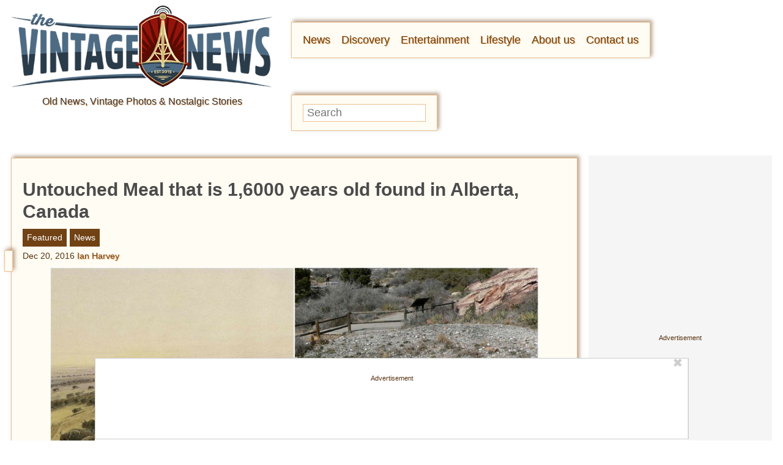

--- FILE ---
content_type: text/html; charset=UTF-8
request_url: https://www.thevintagenews.com/2016/12/20/untouched-meal-that-is-16000-years-old-found-in-alberta-canada/
body_size: 130650
content:
<!doctype html>
<html lang="en">

<head>
	<meta http-equiv="Content-Type" content="text/html; charset=UTF-8" />
		<meta name="viewport" content="width=device-width, initial-scale=1.0" />
	<link rel="preconnect" href="//lockerdome.com" />
	<link rel="preconnect" href="//ap.lijit.com" />
	<link rel="preconnect" href="//ib.adnxs.com" />
	<link rel="preconnect" href="//a.teads.tv" />
	<link rel="preconnect" href="//fastlane.rubiconproject.com" />
	<link rel="preconnect" href="//bid.contextweb.com" />
	<link rel="preconnect" href="//securepubads.g.doubleclick.net" />
	<link rel="preconnect" href="//www.facebook.com" />
	<link rel="preconnect" href="//static.xx.fbcdn.net" />
	<meta property="fb:pages" content="712292018845915" />
	<meta property="fb:admins" content="100060404585321,554762021">
	<script type='text/javascript'>
        _WF = window._WF = {
            'rendered': new Date().valueOf(),
            'q': []
        };
    </script>
<script src="https://securepubads.g.doubleclick.net/tag/js/gpt.js" async></script>
<script type='text/javascript'>
(function(){
var managerConstants = {"DFPI": {"orders": {"357896965": 2, "367930405": 6, "372983365": 3, "2293751652": 2, "2370645977": 3, "2370661649": 3, "2371186291": 3, "2371390974": 3, "2371393380": 3, "2371399425": 3, "2371401741": 3, "2371407078": 3, "2392552498": 2, "2393809177": 7, "2393823980": 4, "2426045985": 2, "2605423098": 2, "2635120687": 2, "2635573846": 4, "2636222372": 5, "2636222375": 5, "2636553319": 5, "2637110790": 5, "2655908054": 3, "2655912131": 3, "2656161481": 3, "2656164463": 3, "2656168984": 3, "2656261439": 3, "2656270316": 3, "2656270745": 3, "2656273088": 3, "2656529170": 3, "2656538569": 3, "2656672254": 3, "2656675095": 3, "2657027913": 3, "2657040225": 3, "2693104694": 2, "2705153984": 2, "2803923506": 2, "2807422547": 3, "2807425883": 3, "2807527579": 3, "2807528806": 3, "2808165756": 3, "2808168363": 3, "2808171021": 3, "2813753462": 2, "2831441443": 2, "2831442226": 2, "2846568689": 3, "2846574938": 3, "2846587658": 3, "2846834551": 3, "2846840806": 3, "2847397371": 3, "2847400200": 3, "2847400311": 3, "2847403674": 3, "2847405072": 3, "2847406701": 3, "2847410790": 3, "2871502017": 1, "2939288369": 2, "3166665058": 2, "3170033887": 3, "3170034850": 3, "3170036803": 3, "3170138126": 3, "3170138639": 3, "3170140040": 3, "3170145104": 3, "3170146268": 3, "3171721101": 3, "3171728049": 3, "3171734157": 3, "3171738462": 3, "3171741324": 3, "3171741726": 3, "3171742305": 3, "3173293888": 3, "3173299099": 3, "3173301340": 3, "3173367775": 3, "3173372152": 3, "3173427323": 3, "3173508188": 3, "3175029513": 3, "3175029543": 3, "3175030716": 3, "3175033410": 3, "3175033608": 3, "3175035573": 3, "3175113252": 3, "3175115754": 3, "3205444079": 2, "3207064200": 2, "3219638625": 2, "3225058315": 2, "3236254934": 2}, "decoders": {"1": "adipolo", "2": "adx", "3": "amazon", "4": "adsense", "5": "n2w", "6": "unfilled", "7": "adx_native"}, "companies": {"36951685": "CPX Interactive", "36953005": "bRealTime Marketplace", "36954445": "PulsePoint", "36988765": "COSM", "37719685": "targeting dummy", "39517645": "AdExchange", "40589965": "Prebid", "43703965": "pulsepoint", "43728325": "defymedia", "43731445": "aol", "43731685": "springserve", "43732405": "komoona", "43732765": "districtmDMX", "43761445": "brealtime", "43853485": "appnexusAst", "43856005": "Amazon/A9", "43894765": "Hive Media", "43981405": "Google AdSense", "44294125": "openx", "44370205": "indexExchange", "45616885": "criteo", "4403459491": "rhythmone", "4410550297": "sharethrough", "4412356938": "highbid", "4437030401": "audienceNetwork", "4443996224": "Sonobi", "4445002038": "sonobi", "4477801362": "rubicon", "4509850534": "gumgum", "4528677974": "pubmatic", "4612750768": "H Code Media", "4626138840": "Synacor", "4627613940": "ix", "4629377457": "eplanning", "4654744982": "OpenX EBDA", "4654748546": "Index Exchange EBDA", "4662375356": "Rubicon Project EBDA", "4663275358": "triplelift", "4684895885": "Golden Hippo", "4691882813": "Browsi", "4703426801": "tripleliftdisplay", "4714310092": "Trion Interactive", "4718737624": "Media.net EBDA", "4723762215": "Fisico Inc.", "4732642727": "Insticator", "4732652775": "FB Do Not Use", "4732654470": "Facebook EBDA", "4740597501": "YieldMo EBDA", "4740983450": "Pubmatic EBDA", "4747168469": "Vicinity Media", "4765333811": "Sonobi EBDA", "4769250860": "conversant", "4770635669": "sovrn", "4793693707": "Sovrn EBDA", "4795262523": "33across", "4795937703": "teads", "4798936002": "Infolinks", "4817997789": "Intowow", "4819033111": "IntowowBillable", "4819041828": "AdExchange", "4846984062": "Verizon Media EBDA", "4848076503": "Verizon Media Video EBDA", "4855319242": "triplelift EBDA", "4871398758": "aniview", "4872518107": "gumgumanc", "4884695994": "kargo", "4884712481": "vidazoo", "4885815514": "yieldmo", "4886550428": "medianet", "4892585197": "Fluct EBDA", "4892733806": "utanc", "4893411028": "undertone", "4897386174": "Sharethrough EBDA", "4981739025": "AdExchange", "5012160613": "Amazon/A9", "5026517181": "Sonobi EBDA", "5035526617": "Adipolo", "5050570234": "Sovrn EBDA", "5050665244": "OpenX EBDA", "5051943117": "AdExchange", "5084401115": "Triplelift EBDA", "5087653109": "Index Exchange EBDA", "5087659127": "YieldMo EBDA", "5088073417": "Media.net EBDA", "5098607271": "OpenX EBDA", "5098608210": "Pubmatic EBDA", "5098969597": "Sonobi EBDA", "5100958683": "Sovrn EBDA", "5114351943": "EMX EBDA", "5114724440": "Rubicon EBDA", "5114731871": "UnrulyX EBDA", "5114741460": "Smaato EBDA", "5118822443": "EMX EBDA", "5139685134": "OneTag EBDA", "5139686328": "Smart EBDA", "5167433038": "OneTag EBDA", "5199469582": "triplelift EBDA", "5279874383": "Prebid", "5279920687": "Index Exchange EBDA", "5279920945": "Media.net EBDA", "5280163917": "Rubicon Project EBDA", "5280389707": "AdExchange", "5286053018": "Fluct EBDA", "5286055811": "Sovrn EBDA", "5286055829": "triplelift EBDA", "5286071686": "OneTag EBDA", "5286071932": "YieldMo EBDA", "5286072427": "OpenX EBDA", "5286072613": "Sharethrough EBDA", "5286072670": "Sonobi EBDA", "5323642503": "Pubmatic EBDA", "5328694772": "OneTag EBDA", "5328695411": "Rubicon Project EBDA", "5339893906": "Media.net EBDA"}}, "RSOC": {"showall": {"utm_source": ["tg", "bk", "ty", "twqa"]}}, "work": {"prebid": [{"name": "sonobi-single", "active": true, "tokens": {}, "bidderCode": "sonobi", "startDelay": 1000, "urlTemplate": "https://apex.go.sonobi.com/trinity.json?key_maker={{keymaker}}&ref={{href}}&s={{random}}&vp={{device}}&lib_name=prebid&lib_v={{version}}&us=0&ius=1{{CCPA}}{{GDPR}}"}, {"name": "sonobi-multi", "count": -1, "active": true, "period": 20000, "tokens": {}, "bidderCode": "sonobi", "startDelay": 1000, "urlTemplate": "https://apex.go.sonobi.com/trinity.json?key_maker={{keymaker}}&ref={{href}}&s={{random}}&vp={{device}}&lib_name=prebid&lib_v={{version}}&us=0&ius=1{{CCPA}}{{GDPR}}"}]}, "ATFMAP": {"err": {}, "mobile": {"primary-over-image": true, "primary-over-title": true, "primary-under-title": true}, "tablet": {"secondary-P1": true, "primary-over-title": true, "primary-under-title": true}, "desktop": {"secondary-P1": true, "quaternary-P1": true, "primary-over-title": true, "primary-under-title": true}, "unknown": {}, "undefined": {}, "othermobile": {}}, "IIQ_RS": 2.5, "NETMAP": {"48": 1, "52": 1, "53": 2, "55": 2, "56": 2, "57": 2, "58": 1, "59": 1, "60": 1, "61": 1, "62": 1, "63": 1, "64": 1, "65": 1, "66": 1, "67": 1, "68": 1}, "C2SINFO": {"VOIP": {"keywords": ["Voice Over IP Telephone Systems", "VOIP Phone Business", "VOIP Phone Service {{city}}", "VOIP Service Providers"], "linkDomain": "fetch-voip.fyi"}, "Cruises": {"keywords": ["Cheap Last Minute Cruises", "Alaska Cruise", "River Cruises", "Mediterranean Cruise"], "linkDomain": "cruise-aid.fyi"}, "Medical Alert": {"keywords": ["Medical Alert Services", "Medical Alert System Reviews", "Medical Alert Systems for Seniors", "In Home Medical Alert Systems"], "linkDomain": "a-great-medical-alert.fyi"}, "online banking": {"keywords": ["Banks With Free Checking and Savings Accounts", "Open Up a Bank Account Online", "Open a Bank Account Online With No Money", "Open Bank Account Online Free"], "linkDomain": "bankaccount-web.fyi"}, "Assisted Living": {"keywords": ["Assisted Living in {{city}}", "Assisted Living for Seniors", "Senior Independent Living Apartments", "Active Senior Living Community"], "linkDomain": "seniorliving-guide.fyi"}, "Dental Implants": {"keywords": ["{{city}} Dental Implants", "Cost of Dental Implants near {{city}}", "Full Mouth Dental Implants", "{{city}} Dental Implant Dentists"], "linkDomain": "dentalimplants-mall.zone"}, "Debt Consolidation": {"keywords": ["Poor Credit Debt Consolidation", "Debt Consolidation Loan for Bad Credit", "Private Loan Consolidation", "Credit Card Debt Relief Consolidation"], "linkDomain": "debt-consolidation-aid.fyi"}, "Home Security Systems": {"keywords": ["Automated Home Security Systems", "Smart House Alarm System", "Complete Home Automation and Security System", "Wireless Home Security Systems"], "linkDomain": "great-home-security.fyi"}}, "GLOBALS": {}, "SPLSITES": ["66", "56", "57", "69"], "whitelist": {"oembed": ["https://connect.facebook.net", "https://platform.twitter.com", "https://embed.redditmedia.com", "https://www.tiktok.com"]}, "DEFAULTUTM": {"utm_medium": ["${supply_name}-ya", "supplyname-ya", "${pubid}-ya", "pubid-ya", "$section_id$-ob", "section_id-ob", "sectionid-ob"], "utm_source": [], "utm_content": [], "utm_campaign": []}, "FORCEABTEST": {"anc_ab": [{"treatment": "dc_attachment", "conditions": {"blog_name": {"decoist": true}, "is_attachment": {"true": true}}}, {"treatment": "top", "conditions": {"deviceType": {"mobile": true, "tablet": true}, "is_affiliate": {"true": true}}, "exceptions": {"utm_source": {"aa": true, "ab": true, "ad": true, "ag": true}}}], "cwv_ab": [{"treatment": "inviewport:100", "conditions": {"blog_name": {"factable": true, "brakeforit": true, "dailyfunny": true, "giveitlove": true, "japacrunch": true, "gamedaynews": true, "pastfactory": true, "desafiomundial": true}, "deviceType": {"mobile": true}}, "exceptions": {"countryCode": {"IN": true, "MY": true, "PH": true}}}, {"treatment": "inviewport:100", "conditions": {"deviceType": {"mobile": true}, "countryCode": {"IN": true, "MY": true, "PH": true}}}], "pmp_ab": [{"treatment": "native", "conditions": {"network_id": {"0": true}}}], "poi_ab": [{"treatment": "minute_poi", "conditions": {"deviceType": {"desktop": true}, "network_id": {"0": true}, "countryCode": {"CA": true, "GB": true, "US": true}, "is_affiliate": {"false": true}, "is_single_page_layout": {"true": true}}}, {"treatment": "minute_poi", "conditions": {"deviceType": {"desktop": true}, "is_affiliate": {"true": true}, "is_single_page_layout": {"true": true}}}], "pot_ab": [{"treatment": "enabled", "conditions": {"blog_name": {"slowrobot": true, "iwastesomuchtime": true}, "deviceType": {"mobile": true}}}], "uid_ab": [{"treatment": "ppid", "exceptions": {"browserinfo_name": {"crios": true, "edge-c": true, "safari": true, "firefox": true, "applewebkit": true, "facebookios": true, "instagramios": true, "pinterestios": true}}}], "uti_ab": [{"treatment": "undertone", "conditions": {"is_quiz": {"false": true}, "blog_name": {"postfun": true, "factable": true, "moneypop": true, "brakeforit": true, "healthygem": true, "gamedaynews": true, "pastfactory": true, "trendchaser": true}, "deviceType": {"mobile": true}, "countryCode": {"US": true, "us": true}, "is_single_page_layout": {"false": true}}}], "retag_ab": [{"treatment": "enabled", "conditions": {"blog_name": {"hooch": true, "buzznet": true, "postfun": true, "factable": true, "idolator": true, "moneypop": true, "bavardist": true, "dadpatrol": true, "quizscape": true, "brakeforit": true, "dailyfunny": true, "giveitlove": true, "healthygem": true, "japacrunch": true, "purevolume": true, "tacorelish": true, "gamedaynews": true, "pastfactory": true, "tallytravel": true, "trendchaser": true, "cuteemergency": true, "vidabrilhante": true, "desafiomundial": true, "exploredluxury": true, "exploredplanet": true, "exploredsports": true, "bleacherbreaker": true, "exploredhistory": true, "lifestylelatino": true, "exploredhollywood": true, "thisiswhyimsingle": true}}}], "dc_spl_ab": [{"treatment": "spl", "conditions": {"blog_name": {"decoist": true}}}], "pushly_ab": [{"treatment": "pushly page:1", "conditions": {"deviceType": {"mobile": true}}, "exceptions": {"blog_name": {"decoist": true, "manmadediy": true, "outdoorevival": true, "iwastesomuchtime": true}, "browserinfo_name": {"crios": true, "safari": true, "applewebkit": true, "facebookios": true, "instagramios": true, "pinterestios": true}}}, {"treatment": "pushly page:1", "conditions": {"deviceType": {"desktop": true}}, "exceptions": {"blog_name": {"decoist": true, "manmadediy": true, "foodiefixdaily": true, "outdoorrevival": true, "iwastesomuchtime": true}}}, {"treatment": "page:1000", "conditions": {"blog_name": {"decoist": true, "manmadediy": true, "foodiefixdaily": true, "outdoorrevival": true, "iwastesomuchtime": true}, "is_organic": {"true": true}}}], "slider_ab": [{"treatment": "desktop_pag_vidazoo_outstream", "conditions": {"is_quiz": {"false": true}, "deviceType": {"desktop": true}, "network_id": {"0": true}, "is_single_page_layout": {"false": true}}}, {"treatment": "mobile_pag_vidazoo_outstream", "conditions": {"is_quiz": {"false": true}, "deviceType": {"mobile": true, "tablet": true}, "network_id": {"0": true}, "is_single_page_layout": {"false": true}}}], "spotim_ab": [{"treatment": "spotim_poi", "conditions": {"utm_source": {"spotqahard": true}}}, {"treatment": "spotim_gampoi400_hybrid", "conditions": {"utm_source": {"spotqahybrid": true}}}], "dianomi_ab": [{"treatment": "enabled", "conditions": {"blog_name": {"moneypop": true}, "deviceType": {"mobile": true}, "is_single_page_layout": {"false": true}}, "exceptions": {"utm_source": {"ob": true, "oq": true, "tb": true}}}], "message_ab": [{"treatment": "bulk:500", "conditions": {"network_id": {"0": true, "1": true, "2": true}}}], "refresh_ab": [{"treatment": "allmobile infinite inview", "conditions": {"is_quiz": {"false": true}, "deviceType": {"mobile": true, "tablet": true}, "is_organic": {"false": true}, "is_single_page_layout": {"false": true}}, "exceptions": {"blog_name": {"healthygem": true}}}, {"treatment": "perslot", "conditions": {"is_quiz": {"true": true}}, "exceptions": {"network_id": {"2": true}, "utm_source": {"qc": true}}}, {"treatment": "infinite inview", "conditions": {"is_quiz": {"false": true}, "deviceType": {"desktop": true}, "is_organic": {"false": true}, "is_single_page_layout": {"false": true}}, "exceptions": {"blog_name": {"giveitlove": true}}}], "rsoc_lp_ab": [{"treatment": "forcerac", "conditions": {"is_rsoc": {"true": true}}}], "session_ab": [{"treatment": "nomidnight"}, {"treatment": "expmin:120 article", "exceptions": {"network_id": {"1": true}}}], "timeout_ab": [{"treatment": "2000", "conditions": {"blog_name": {"vidabrilhante": true}, "countryCode": {"BR": true}, "browserinfo_name": {"chrome": true}}}], "identity_ab": [{"treatment": "spotim", "conditions": {"blog_name": {"slowrobot": true, "iwastesomuchtime": true}}, "exceptions": {"is_swarm_post": {"true": true}}}, {"treatment": "onetap", "conditions": {"blog_name": {"iwastesomuchtime": true}, "is_swarm_post": {"true": true}}}], "intentiq_ab": [{"treatment": "enabled", "conditions": {"countryCode": {"AU": true, "BR": true, "CA": true, "JP": true, "KP": true, "MX": true, "MY": true, "NZ": true, "PH": true, "SG": true, "TH": true, "US": true}}}], "lowprice_ab": [{"treatment": "enabled", "exceptions": {"countryCode": {"US": true, "us": true}}}], "splayout_ab": [{"treatment": "nopoh", "conditions": {"is_search_site": {"true": true}}}, {"treatment": "nopoh nosp1", "conditions": {"blog_name": {"foodiefixdaily": true}}}, {"treatment": "cwv font inview infinite poh nopui nopop noanc", "conditions": {"is_quiz": {"false": true}, "network_id": {"1": true}, "is_single_page_layout": {"true": true}}, "exceptions": {"blog_name": {"decoist": true, "manmadediy": true, "foodiefixdaily": true, "outdoorrevival": true, "iwastesomuchtime": true}}}, {"treatment": "anc30 cwv font nopui poi inview", "conditions": {"network_id": {"0": true}, "utm_source": {"fc": true, "pc": true, "tp": true, "tz": true}, "is_affiliate": {"false": true}}, "exceptions": {"blog_name": {"decoist": true, "manmadediy": true, "foodiefixdaily": true, "outdoorrevival": true, "iwastesomuchtime": true}}}, {"treatment": "cwv font inview infinite", "conditions": {"is_affiliate": {"true": true}, "is_single_page_layout": {"true": true}}, "exceptions": {"blog_name": {"decoist": true, "manmadediy": true, "foodiefixdaily": true, "outdoorrevival": true, "iwastesomuchtime": true}, "utm_source": {"aa": true, "ab": true, "ad": true, "ag": true}}}, {"treatment": "poh:2:1 sp5:2 nolp1 nolp2 nolp3 nosp3 nosp1", "conditions": {"deviceType": {"desktop": true}, "is_affiliate": {"true": true}, "is_single_page_layout": {"true": true}}, "exceptions": {"blog_name": {"decoist": true, "manmadediy": true, "foodiefixdaily": true, "outdoorrevival": true, "iwastesomuchtime": true}, "utm_source": {"aa": true, "ab": true, "ad": true, "ag": true}}}, {"treatment": "poh:2:1 nopui", "conditions": {"deviceType": {"mobile": true, "tablet": true}, "is_affiliate": {"true": true}, "is_single_page_layout": {"true": true}}, "exceptions": {"blog_name": {"decoist": true, "manmadediy": true, "foodiefixdaily": true, "outdoorrevival": true, "iwastesomuchtime": true}, "utm_source": {"aa": true, "ab": true, "ad": true, "ag": true}}}, {"treatment": "smartfeed", "conditions": {"network_id": {"0": true}, "utm_source": {"ba": true}}, "exceptions": {"blog_name": {"decoist": true, "manmadediy": true, "foodiefixdaily": true, "outdoorrevival": true, "iwastesomuchtime": true}}}, {"treatment": "infinite anc30 cwv inview", "conditions": {"is_quiz": {"false": true}, "utm_source": {"aa": true, "ab": true, "ad": true, "ag": true}, "is_affiliate": {"true": true}, "is_single_page_layout": {"true": true}}, "exceptions": {"blog_name": {"decoist": true, "manmadediy": true, "foodiefixdaily": true, "outdoorrevival": true, "iwastesomuchtime": true}}}, {"treatment": "infinite pop anc30 cwv inview", "conditions": {"is_quiz": {"false": true}, "network_id": {"0": true}, "is_affiliate": {"false": true}, "is_single_page_layout": {"true": true}}, "exceptions": {"blog_name": {"decoist": true, "manmadediy": true, "foodiefixdaily": true, "outdoorrevival": true, "iwastesomuchtime": true}, "utm_source": {"fc": true, "pc": true, "tp": true, "tz": true}}}, {"treatment": "infinite anc30 cwv inview nopui noupdateurl", "conditions": {"blog_name": {"higherperspectives": true}}, "exceptions": {"blog_name": {"decoist": true, "manmadediy": true, "foodiefixdaily": true, "outdoorrevival": true, "iwastesomuchtime": true}, "utm_source": {"fc": true, "pc": true, "tp": true, "tz": true}}}, {"treatment": "lp1:3 lp2:3 lp3:3 sp1:3 sp3:3 sp5:3", "conditions": {"deviceType": {"desktop": true}, "utm_source": {"aa": true, "ab": true, "ad": true, "ag": true}, "is_affiliate": {"true": true}, "is_single_page_layout": {"true": true}}, "exceptions": {"blog_name": {"decoist": true, "manmadediy": true, "foodiefixdaily": true, "outdoorrevival": true, "iwastesomuchtime": true}}}, {"treatment": "lp1:3 lp2:3 lp3:3 sp1:3 sp3:3 sp5:3", "conditions": {"deviceType": {"desktop": true}, "is_organic": {"false": true}, "network_id": {"0": true}, "is_affiliate": {"false": true}, "is_single_page_layout": {"true": true}}, "exceptions": {"blog_name": {"decoist": true, "manmadediy": true, "foodiefixdaily": true, "outdoorrevival": true, "iwastesomuchtime": true}, "utm_source": {"bt": true, "fc": true, "fo": true, "ot": true}}}, {"treatment": "doublemedrec", "conditions": {"blog_name": {"factable": true, "moneypop": true, "dadpatrol": true, "brakeforit": true, "giveitlove": true, "tacorelish": true, "gamedaynews": true, "desafiomundial": true, "exploredplanet": true, "lifestylelatino": true}, "deviceType": {"desktop": true}, "utm_source": {"aa": true, "ab": true, "ad": true, "ag": true}, "is_affiliate": {"true": true}, "is_single_page_layout": {"true": true}}, "exceptions": {"blog_name": {"decoist": true, "manmadediy": true, "foodiefixdaily": true, "outdoorrevival": true, "iwastesomuchtime": true}}}, {"treatment": "doublemedrec", "conditions": {"is_quiz": {"false": true}, "blog_name": {"factable": true, "moneypop": true, "dadpatrol": true, "brakeforit": true, "giveitlove": true, "tacorelish": true, "gamedaynews": true, "desafiomundial": true, "exploredplanet": true, "lifestylelatino": true}, "deviceType": {"desktop": true}, "is_affiliate": {"false": true}, "is_single_page_layout": {"true": true}}, "exceptions": {"blog_name": {"decoist": true, "manmadediy": true, "foodiefixdaily": true, "outdoorrevival": true, "iwastesomuchtime": true}}}, {"treatment": "puh", "conditions": {"is_quiz": {"false": true}, "deviceType": {"mobile": true}, "network_id": {"0": true}, "utm_source": {"cp": true}, "is_affiliate": {"false": true}, "is_single_page_layout": {"true": true}}, "exceptions": {"blog_name": {"decoist": true, "moneypop": true, "bavardist": true, "dailyfunny": true, "giveitlove": true, "japacrunch": true, "manmadediy": true, "gamedaynews": true, "vidabrilhante": true, "desafiomundial": true, "foodiefixdaily": true, "outdoorrevival": true, "exploredhistory": true, "lifestylelatino": true, "iwastesomuchtime": true}, "utm_source": {"fc": true, "pc": true, "tp": true, "tz": true}}}, {"treatment": "anc30 cwv font pui poi inview", "conditions": {"is_quiz": {"false": true}, "network_id": {"2": true}, "is_affiliate": {"false": true}}, "exceptions": {"blog_name": {"decoist": true, "manmadediy": true, "foodiefixdaily": true, "outdoorrevival": true, "iwastesomuchtime": true}}}, {"treatment": "poh:2:2", "conditions": {"is_quiz": {"false": true}, "is_organic": {"true": true}, "network_id": {"2": true}, "is_affiliate": {"false": true}}, "exceptions": {"blog_name": {"decoist": true, "manmadediy": true, "foodiefixdaily": true, "outdoorrevival": true, "iwastesomuchtime": true}}}, {"treatment": "noTeasers noupdateurl", "conditions": {"is_single_page_layout": {"true": true}}, "exceptions": {"blog_name": {"decoist": true, "manmadediy": true, "foodiefixdaily": true, "outdoorrevival": true, "iwastesomuchtime": true}}}, {"treatment": "nopon nosp1 nosp3", "conditions": {"is_quiz": {"false": true}, "deviceType": {"mobile": true}, "is_single_page_layout": {"true": true}}, "exceptions": {"blog_name": {"decoist": true, "manmadediy": true, "foodiefixdaily": true, "outdoorrevival": true, "iwastesomuchtime": true}}}, {"treatment": "nopon", "conditions": {"is_quiz": {"false": true}, "deviceType": {"tablet": true, "desktop": true}, "is_single_page_layout": {"true": true}}, "exceptions": {"blog_name": {"decoist": true, "manmadediy": true, "foodiefixdaily": true, "outdoorrevival": true, "iwastesomuchtime": true}}}, {"treatment": "nolp1 nolp2 nolp3 nosp3 nosp5", "conditions": {"is_quiz": {"false": true}, "deviceType": {"desktop": true}, "network_id": {"2": true}, "is_affiliate": {"false": true}}, "exceptions": {"blog_name": {"decoist": true, "manmadediy": true, "foodiefixdaily": true, "outdoorrevival": true, "iwastesomuchtime": true}, "utm_source": {"fc": true}}}, {"treatment": "nolp1 nolp2 nolp3 nosp3 nosp5", "conditions": {"is_quiz": {"false": true}, "deviceType": {"desktop": true}, "utm_source": {"fc": true}, "is_affiliate": {"false": true}}, "exceptions": {"blog_name": {"decoist": true, "manmadediy": true, "foodiefixdaily": true, "outdoorrevival": true, "iwastesomuchtime": true}}}, {"treatment": "sp1:1 nolp1 nolp2 nolp3 nosp3 nosp5", "conditions": {"is_quiz": {"false": true}, "deviceType": {"desktop": true}, "is_organic": {"true": true}, "is_affiliate": {"false": true}}, "exceptions": {"blog_name": {"decoist": true, "manmadediy": true, "foodiefixdaily": true, "outdoorrevival": true, "iwastesomuchtime": true}}}, {"treatment": "sp1:1 nolp1 nolp2 nolp3 nosp3 nosp5", "conditions": {"is_quiz": {"false": true}, "deviceType": {"desktop": true}, "utm_source": {"bt": true, "fo": true, "ot": true}, "is_affiliate": {"false": true}}, "exceptions": {"blog_name": {"decoist": true, "manmadediy": true, "foodiefixdaily": true, "outdoorrevival": true, "iwastesomuchtime": true}}}, {"treatment": "anc:3", "conditions": {"is_quiz": {"false": true}, "deviceType": {"desktop": true}, "utm_source": {"aa": true, "ab": true, "ad": true, "ag": true}, "is_affiliate": {"true": true}, "is_single_page_layout": {"true": true}}, "exceptions": {"blog_name": {"decoist": true, "manmadediy": true, "foodiefixdaily": true, "outdoorrevival": true, "iwastesomuchtime": true}}}, {"treatment": "anc:3", "conditions": {"is_quiz": {"false": true}, "deviceType": {"desktop": true}, "network_id": {"0": true}, "is_affiliate": {"false": true}, "is_single_page_layout": {"true": true}}, "exceptions": {"blog_name": {"decoist": true, "manmadediy": true, "foodiefixdaily": true, "outdoorrevival": true, "iwastesomuchtime": true}}}, {"treatment": "anc infinite cwv inview noTeasers noupdateurl nopon nopop nopui nopot", "conditions": {"is_quiz": {"false": true}, "blog_name": {"decoist": true, "manmadediy": true, "foodiefixdaily": true, "outdoorrevival": true}, "is_single_page_layout": {"true": true}}}, {"treatment": "noInfiniteScroll anc:2 infinite cwv inview noTeasers noupdateurl nopon nopop nopui nopot", "conditions": {"is_quiz": {"false": true}, "blog_name": {"iwastesomuchtime": true}, "is_single_page_layout": {"true": true}}}], "banhammer_ab": [{"treatment": "all:badConsecutive"}], "clear_ads_ab": [{"treatment": "enabled", "conditions": {"deviceType": {"mobile": true, "tablet": true}}}, {"treatment": "enabled", "conditions": {"blog_name": {"manmadediy": true}}}, {"treatment": "narrowanc nextmargin", "conditions": {"deviceType": {"desktop": true}}}, {"treatment": "attrsize", "conditions": {"blog_name": {"brakeforit": true, "desafiomundial": true, "thisiswhyimsingle": true}, "deviceType": {"desktop": true}}}], "landscape_ab": [{"treatment": "enabled", "conditions": {"network_id": {"0": true, "1": true, "2": true}}}], "mmdiy_spl_ab": [{"treatment": "infinite", "conditions": {"blog_name": {"manmadediy": true}}}], "retention_ab": [{"treatment": "enabled", "conditions": {"blog_name": {"manmadediy": true, "outdoorrevival": true}, "countryCode": {"US": true}}, "exceptions": {"utm_source": {"maropost": true}}}], "dc_article_ab": [{"treatment": "treatment2", "conditions": {"blog_name": {"decoist": true}}}], "ftmobdelay_ab": [{"treatment": "enabled", "conditions": {"is_quiz": {"false": true}, "deviceType": {"mobile": true}, "utm_source": {"at": true, "bt": true, "cp": true, "fc": true, "fo": true, "ft": true, "os": true, "ot": true, "yi": true, "zw": true}, "is_single_page_layout": {"true": true}}}, {"treatment": "enabled", "conditions": {"is_quiz": {"false": true}, "utm_source": {"fd": true, "pc": true, "tp": true, "tw": true, "tz": true, "fbqa": true}, "is_single_page_layout": {"true": true}}, "exceptions": {"network_id": {"2": true}}}, {"treatment": "enabled", "conditions": {"is_quiz": {"false": true}, "network_id": {"2": true}}, "exceptions": {"deviceType": {"desktop": true}, "utm_source": {"fc": true}}}], "iwinfinite_ab": [{"treatment": "splUnits:3:3 0369", "conditions": {"blog_name": {"iwastesomuchtime": true}}}], "ob_desktop_ab": [{"treatment": "ob_widget_tp1", "conditions": {"is_quiz": {"false": true}, "blog_name": {"brakeforit": true, "healthygem": true}, "deviceType": {"desktop": true}, "utm_source": {"ob": true, "oq": true}, "is_single_page_layout": {"false": true}}}], "ob_explore_ab": [{"treatment": "explore_ob", "conditions": {"blog_name": {"postfun": true, "giveitlove": true, "healthygem": true}, "utm_source": {"ob": true, "oq": true}}}], "penaltybox_ab": [{"treatment": "noadx", "conditions": {"network_id": {"0": true, "1": true, "2": true}}}], "prebid_fpd_ab": [{"treatment": "enabled", "conditions": {"blog_name": {"postfun": true, "brakeforit": true, "dailyfunny": true, "healthygem": true, "desafiomundial": true, "thisiswhyimsingle": true, "higherperspectives": true}}}], "quizlayout_ab": [{"treatment": "newLayout", "conditions": {"is_quiz": {"true": true}}}, {"treatment": "p10_new_taboola", "conditions": {"is_quiz": {"true": true}, "deviceType": {"mobile": true}, "is_organic": {"false": true}, "network_id": {"0": true}}, "exceptions": {"blog_name": {"moneypop": true}}}, {"treatment": "noansref", "conditions": {"is_quiz": {"true": true}, "network_id": {"0": true}}}, {"treatment": "nopui0", "conditions": {"is_quiz": {"true": true}, "deviceType": {"desktop": true}, "utm_source": {"ae": true}}}, {"treatment": "tq_nosp2 tq_nosp1", "conditions": {"is_quiz": {"true": true}, "deviceType": {"mobile": true, "desktop": true}, "utm_source": {"tq": true}}}, {"treatment": "nosp123", "conditions": {"is_quiz": {"true": true}, "deviceType": {"mobile": true}, "is_organic": {"true": true}}}, {"treatment": "nosp_123", "conditions": {"is_quiz": {"true": true}, "blog_name": {"trendchaser": true}, "deviceType": {"mobile": true}}}, {"treatment": "nosp_123", "conditions": {"is_quiz": {"true": true}, "deviceType": {"mobile": true}, "is_organic": {"true": true}}}, {"treatment": "nopot nolp1 nosp2 noanc1 nopoi novideo nopon4 noqp2 notp1 noqp1 nonativo_pon pon_organic", "conditions": {"is_quiz": {"true": true}, "is_organic": {"true": true}}}, {"treatment": "sp2_organic", "conditions": {"is_quiz": {"true": true}, "deviceType": {"desktop": true}, "is_organic": {"true": true}}}, {"treatment": "nopoi all_nopot", "conditions": {"is_quiz": {"true": true}, "blog_name": {"trendchaser": true, "outdoorrevival": true}, "deviceType": {"desktop": true}}}, {"treatment": "vidazoo_outstream", "conditions": {"is_quiz": {"true": true}, "deviceType": {"mobile": true}, "network_id": {"0": true}}}, {"treatment": "nopot_p6", "conditions": {"is_quiz": {"true": true}, "deviceType": {"desktop": true}, "network_id": {"0": true}}}, {"treatment": "nativo_pon_desktop", "conditions": {"is_quiz": {"true": true}, "deviceType": {"desktop": true}}, "exceptions": {"blog_name": {"idolator": true, "bavardist": true, "japacrunch": true, "vidabrilhante": true}}}, {"treatment": "vidz_pon4 ajax:10", "conditions": {"is_quiz": {"true": true}, "deviceType": {"desktop": true}, "is_organic": {"false": true}, "network_id": {"0": true}}, "exceptions": {"blog_name": {"moneypop": true, "quizscape": true, "bleacherbreaker": true}}}, {"treatment": "vidazoo_desktop_outstream", "conditions": {"is_quiz": {"true": true}, "blog_name": {"moneypop": true, "quizscape": true, "bleacherbreaker": true}, "deviceType": {"desktop": true}, "network_id": {"0": true}}}, {"treatment": "splImg inview nosp1:nolp1:nopot:nopoi", "conditions": {"is_quiz": {"true": true}, "utm_source": {"qc": true}}}], "srinfinite_ab": [{"treatment": "splUnits:3:3 0369", "conditions": {"blog_name": {"slowrobot": true}}}], "tb_desktop_ab": [{"treatment": "pon4", "conditions": {"is_quiz": {"false": true}, "blog_name": {"brakeforit": true, "giveitlove": true, "healthygem": true, "gamedaynews": true, "vidabrilhante": true, "exploredplanet": true, "bleacherbreaker": true}, "deviceType": {"desktop": true}, "utm_source": {"tb": true}, "is_single_page_layout": {"false": true}}}], "tb_explore_ab": [{"treatment": "enabled", "conditions": {"is_rsoc": {"true": true}, "blog_name": {"financemat": true, "curatecentral": true, "motornavigate": true, "wealthexplode": true, "findtopsavings": true, "economicalfinds": true, "financefreedoms": true, "healthnewswatch": true, "ultimatedealsearch": true, "discovertravelplans": true}}}, {"treatment": "explore_tb", "conditions": {"blog_name": {"brakeforit": true, "gamedaynews": true, "exploredplanet": true}, "is_organic": {"false": true}}}], "desktop_spl_ab": [{"treatment": "sticky", "conditions": {"deviceType": {"desktop": true}, "is_organic": {"false": true}, "network_id": {"0": true}, "utm_source": {"ba": true, "cp": true, "up": true}, "is_single_page_layout": {"true": true}}}, {"treatment": "sticky", "conditions": {"deviceType": {"desktop": true}, "utm_source": {"aa": true, "ab": true, "ad": true, "ag": true}, "is_affiliate": {"true": true}, "is_single_page_layout": {"true": true}}}, {"treatment": "sticky", "conditions": {"blog_name": {"brakeforit": true, "exploredluxury": true, "exploredplanet": true}, "deviceType": {"desktop": true}, "is_organic": {"false": true}, "utm_source": {"fz": true}, "is_single_page_layout": {"true": true}}}, {"treatment": "sticky", "conditions": {"deviceType": {"desktop": true}, "is_organic": {"false": true}, "network_id": {"0": true}, "utm_source": {"fz": true}, "is_single_page_layout": {"true": true}}, "exceptions": {"blog_name": {"brakeforit": true, "exploredluxury": true, "exploredplanet": true}}}, {"treatment": "sticky", "conditions": {"deviceType": {"desktop": true}, "is_organic": {"false": true}, "network_id": {"0": true}, "utm_source": {"an": true, "ob": true, "rc": true, "tb": true}, "is_single_page_layout": {"true": true}}}, {"treatment": "sticky", "conditions": {"deviceType": {"desktop": true}, "is_organic": {"false": true}, "utm_source": {"fc": true}, "is_single_page_layout": {"true": true}}}, {"treatment": "sticky", "conditions": {"deviceType": {"desktop": true}, "is_organic": {"false": true}, "network_id": {"2": true}, "is_single_page_layout": {"true": true}}, "exceptions": {"utm_source": {"fc": true}}}], "dc_d_gallery_ab": [{"treatment": "treatmentC", "conditions": {"blog_name": {"decoist": true}, "deviceType": {"desktop": true}}}], "dc_m_gallery_ab": [{"treatment": "treatmentB", "conditions": {"blog_name": {"decoist": true}, "deviceType": {"mobile": true}}}], "mmdiy_layout_ab": [{"treatment": "lp", "conditions": {"blog_name": {"manmadediy": true}}}], "mobilelayout_ab": [{"treatment": "nopot", "conditions": {"deviceType": {"mobile": true}}, "exceptions": {"network_id": {"1": true}}}, {"treatment": "noshrinkhead", "conditions": {"blog_name": {"moneypop": true, "dailyfunny": true, "giveitlove": true, "gamedaynews": true}, "deviceType": {"mobile": true}}}, {"treatment": "noimage", "conditions": {"blog_name": {"brakeforit": true, "giveitlove": true, "japacrunch": true}, "deviceType": {"mobile": true}}}, {"treatment": "noheader", "conditions": {"deviceType": {"mobile": true}}, "exceptions": {"network_id": {"1": true}}}, {"treatment": "noput", "conditions": {"is_quiz": {"false": true}, "blog_name": {"moneypop": true, "trendchaser": true}, "deviceType": {"mobile": true}, "is_fb_layout": {"false": true}, "is_single_page_layout": {"false": true}}}, {"treatment": "nosp1", "conditions": {"is_quiz": {"false": true}, "blog_name": {"trendchaser": true}, "deviceType": {"mobile": true}, "is_fb_layout": {"false": true}, "is_single_page_layout": {"false": true}}}, {"treatment": "nosp2", "conditions": {"is_quiz": {"false": true}, "blog_name": {"trendchaser": true}, "deviceType": {"mobile": true}, "is_fb_layout": {"false": true}, "is_single_page_layout": {"false": true}}}, {"treatment": "nosp2", "conditions": {"blog_name": {"higherperspectives": true}, "deviceType": {"mobile": true}, "is_fb_layout": {"false": true}}}, {"treatment": "nosp3", "conditions": {"is_quiz": {"false": true}, "blog_name": {"trendchaser": true}, "deviceType": {"mobile": true}, "is_fb_layout": {"false": true}, "is_single_page_layout": {"false": true}}}, {"treatment": "nopon4", "conditions": {"is_quiz": {"false": true}, "blog_name": {"healthygem": true, "pastfactory": true}, "deviceType": {"mobile": true}, "is_fb_layout": {"false": true}, "is_single_page_layout": {"false": true}}}, {"treatment": "widget2x1_pun", "conditions": {"is_quiz": {"false": true}, "blog_name": {"healthygem": true, "pastfactory": true}, "deviceType": {"mobile": true}, "is_fb_layout": {"false": true}, "is_single_page_layout": {"false": true}}}, {"treatment": "notp1", "conditions": {"is_quiz": {"false": true}, "blog_name": {"healthygem": true, "pastfactory": true}, "deviceType": {"mobile": true}, "is_fb_layout": {"false": true}, "is_single_page_layout": {"false": true}}}], "prebid_floor_ab": [{"treatment": "highbid:0.05:enforce:aps", "conditions": {"is_quiz": {"false": true}, "blog_name": {"bavardist": true, "japacrunch": true, "vidabrilhante": true, "desafiomundial": true, "lifestylelatino": true}, "deviceType": {"mobile": true, "tablet": true}}}, {"treatment": "adunit:0.05:enforce:aps", "conditions": {"is_quiz": {"false": true}, "deviceType": {"mobile": true, "tablet": true}, "network_id": {"0": true, "2": true}}, "exceptions": {"blog_name": {"bavardist": true, "japacrunch": true, "vidabrilhante": true, "desafiomundial": true, "lifestylelatino": true}}}, {"treatment": "adunit:0.05:enforce:aps", "conditions": {"is_quiz": {"true": true}, "deviceType": {"mobile": true, "tablet": true}, "network_id": {"0": true, "2": true}}}, {"treatment": "adunit:0.05:5:enforce:aps", "conditions": {"deviceType": {"desktop": true}, "network_id": {"0": true, "2": true}}}, {"treatment": "higbid:0.05:enforce:aps", "conditions": {"network_id": {"1": true}}}], "ajaxslideshow_ab": [{"treatment": "ajax:5 vidazoo_top_tp1_ajax", "conditions": {"is_quiz": {"false": true}, "blog_name": {"giveitlove": true, "tacorelish": true, "exploredplanet": true}, "deviceType": {"desktop": true}, "is_organic": {"false": true}, "is_single_page_layout": {"false": true}}}, {"treatment": "ajax:3 vidazoo_top_tp1_ajax", "conditions": {"is_quiz": {"false": true}, "blog_name": {"factable": true, "bleacherbreaker": true}, "deviceType": {"desktop": true}, "is_organic": {"false": true}, "is_single_page_layout": {"false": true}}}], "desktoplayout_ab": [{"treatment": "sprotate", "conditions": {"blog_name": {"decoist": true, "manmadediy": true}, "deviceType": {"tablet": true, "desktop": true}, "exceptions": {"utm_source": {"jf": true, "jt": true}}, "network_id": {"1": true}}}, {"treatment": "lpandqp", "conditions": {"is_quiz": {"false": true}, "blog_name": {"postfun": true, "factable": true, "bavardist": true, "dailyfunny": true, "japacrunch": true, "tacorelish": true, "exploredplanet": true}, "deviceType": {"desktop": true}, "is_organic": {"false": true}, "is_single_page_layout": {"false": true}}}, {"treatment": "poi", "conditions": {"is_quiz": {"false": true}, "blog_name": {"postfun": true, "factable": true, "bavardist": true, "brakeforit": true, "dailyfunny": true, "japacrunch": true, "tacorelish": true, "gamedaynews": true, "pastfactory": true, "exploredplanet": true, "bleacherbreaker": true}, "deviceType": {"desktop": true}, "is_organic": {"false": true}, "is_single_page_layout": {"false": true}}}, {"treatment": "noput", "conditions": {"is_quiz": {"false": true}, "blog_name": {"buzznet": true, "pastfactory": true, "trendchaser": true, "bleacherbreaker": true}, "deviceType": {"desktop": true}, "is_organic": {"false": true}, "is_single_page_layout": {"false": true}}}, {"treatment": "noanc", "conditions": {"is_quiz": {"false": true}, "blog_name": {"postfun": true, "trendchaser": true}, "deviceType": {"desktop": true}, "is_organic": {"false": true}, "is_single_page_layout": {"false": true}}}, {"treatment": "noqp1", "conditions": {"is_quiz": {"false": true}, "blog_name": {"trendchaser": true}, "deviceType": {"desktop": true}, "is_organic": {"false": true}, "is_single_page_layout": {"false": true}}}, {"treatment": "noqp2", "conditions": {"is_quiz": {"false": true}, "blog_name": {"buzznet": true, "postfun": true, "factable": true}, "deviceType": {"desktop": true}, "is_organic": {"false": true}, "is_single_page_layout": {"false": true}}}, {"treatment": "notp1_all", "conditions": {"blog_name": {"moneypop": true, "trendchaser": true}, "deviceType": {"desktop": true}, "is_organic": {"false": true}, "is_single_page_layout": {"false": true}}}, {"treatment": "nodianomi_pun", "conditions": {"is_quiz": {"false": true}, "blog_name": {"moneypop": true}, "deviceType": {"desktop": true}, "is_organic": {"false": true}, "is_single_page_layout": {"false": true}}}, {"treatment": "nodianomi_pon", "conditions": {"is_quiz": {"false": true}, "blog_name": {"moneypop": true}, "deviceType": {"desktop": true}, "is_organic": {"false": true}, "is_single_page_layout": {"false": true}}}], "lazy_load_ads_ab": [{"treatment": "2", "conditions": {"blog_name": {"tankroar": true, "manmadediy": true, "historybitz": true, "thevintagenews": true, "abandonedspaces": true, "ilovewwiiplanes": true, "wallswithstories": true, "warhistoryonline": true}, "deviceType": {"mobile": true}}}, {"treatment": "1", "conditions": {"blog_name": {"tankroar": true, "manmadediy": true, "historybitz": true, "thevintagenews": true, "abandonedspaces": true, "ilovewwiiplanes": true, "wallswithstories": true, "warhistoryonline": true}, "deviceType": {"desktop": true}}}], "mobile_minute_ab": [{"treatment": "minute_pui", "conditions": {"blog_name": {"bleacherbreaker": true}, "deviceType": {"mobile": true}, "countryCode": {"CA": true, "ca": true}, "is_single_page_layout": {"false": true}}}], "confirmedclick_ab": [{"treatment": "block_on_badnav", "conditions": {"deviceType": {"mobile": true}}}], "dianomi_desktop_ab": [{"treatment": "pun", "conditions": {"blog_name": {"moneypop": true}, "deviceType": {"tablet": true, "desktop": true}, "is_single_page_layout": {"false": true}}, "exceptions": {"utm_source": {"ob": true, "oq": true, "tb": true}}}], "timera_interval_ab": [{"treatment": "60pct", "conditions": {"blog_name": {"thevintagenews": true, "warhistoryonline": true}}}], "internalviewability_ab": [{"treatment": "enabled"}], "dianomi_desktop_tbob_ab": [{"treatment": "enabled", "conditions": {"blog_name": {"moneypop": true}, "deviceType": {"desktop": true}, "utm_source": {"ob": true, "oq": true, "tb": true}}, "exceptions": {"countryCode": {"IL": true}}}]}, "ORGBLOGLIST": ["48", "52", "58", "59", "60", "61", "62", "63", "64", "65", "66", "67", "68", "69"], "SNAPSOURCES": ["sc", "sn", "st"], "UGCPIXELMAP": {"0": "449027768109159"}, "apis_config": {"ads_config": ["post_url", "utm_source", "utm_campaign", "adblock_status", "winners"], "ads_channel": "C03CK2E0BJ9", "typo_config": ["post_url", "swarm_post_id", "swarm_slide_id", "adblock_status"], "image_config": ["post_url", "swarm_post_id", "swarm_slide_id", "adblock_status"], "other_config": ["post_url", "utm_source", "bucket_id", "ab_active", "adblock_status"], "typo_channel": "C03CK2E0BJ9", "image_channel": "C03CK2E0BJ9", "other_channel": "C03CK2E0BJ9", "slack_configs": {"ads_channel": "C03CK2E0BJ9", "dev_channel": "G03CMUATYR0", "typo_channel": "C03CK2E0BJ9", "image_channel": "C03CK2E0BJ9", "other_channel": "C03CK2E0BJ9"}, "report_configs": {"auth_hash": "801d027309b0f931b1c155dc9f844a295cd51a2b", "ads_config": ["post_url", "utm_source", "utm_campaign", "adblock_status", "winners", "tab_zoom"], "typo_config": ["post_url", "swarm_post_id", "swarm_slide_id", "tab_zoom", "adblock_status"], "image_config": ["post_url", "swarm_post_id", "swarm_slide_id", "tab_zoom", "adblock_status"], "other_config": ["post_url", "utm_source", "bucket_id", "ab_active", "tab_zoom", "adblock_status"]}, "snippets_config": {"mobile_spl_source": "ft", "desktop_spl_source": "fz", "mobile_paginated_source": "tb", "desktop_paginated_source": "tb"}, "checkpoint_exclusions": [{"condition": "is_rsoc", "checkpointIds": ["googletag", "pbjs", "dfp boot"], "conditionEquals": true}, {"condition": "is_search", "checkpointIds": ["googletag", "pbjs", "dfp boot"], "conditionEquals": true}]}, "disclaimers": {"rsoc-footer": {"default": "The information on this site is of a general nature only and is not intended to address the specific circumstances of any particular individual or entity. It is not intended or implied to be a substitute for professional advice."}, "serp-footer": {"default": "The information on this site is of a general nature only and is not intended to address the specific circumstances of any particular individual or entity. It is not intended or implied to be a substitute for professional advice."}}, "lazyLoadAds": {"hooch": {"mobile": ["secondary-P1", "secondary-P3", "primary-over-next", "primary-over-header-2", "primary-over-header-3", "primary-over-header-4", "primary-under-image-P2", "primary-under-image-P4", "primary-under-image-P3", "primary-under-next"], "tablet": ["secondary-P5", "primary-over-next", "primary-over-header-2", "primary-over-header-3", "primary-over-header-4", "primary-under-image-P2", "primary-under-image-P4", "primary-under-image-P3", "primary-under-next"], "desktop": ["secondary-P3", "secondary-P5", "quaternary-P2", "primary-over-next", "primary-under-next", "primary-over-image", "primary-over-header-2", "primary-over-header-1", "primary-over-header-4", "primary-over-header-3"]}, "decoist": {"mobile": ["leaderboard-bottom", "primary-over-next", "primary-under-image-P1", "primary-under-image-P2", "primary-under-image-P3", "primary-under-image-P4", "secondary-P1", "secondary-P2", "secondary-P3", "secondary-P4", "secondary-P5"], "tablet": ["leaderboard-bottom", "primary-over-next", "primary-under-image-P1", "primary-under-image-P2", "primary-under-image-P3", "primary-under-image-P4", "secondary-P1", "secondary-P2", "secondary-P3", "secondary-P4", "secondary-P5"], "desktop": ["leaderboard-bottom", "primary-over-next", "primary-under-image-P1", "primary-under-image-P2", "primary-under-image-P3", "primary-under-image-P4", "secondary-P2", "secondary-P3", "secondary-P4", "secondary-P5"]}, "moneypop": {"mobile": ["primary-over-header-1", "primary-over-header-2", "primary-over-header-3", "primary-over-header-4", "primary-over-image", "primary-over-next", "primary-under-image-P0", "primary-under-image-P1", "primary-under-image-P2", "primary-under-image-P3", "primary-under-image-P4", "primary-under-next", "secondary-P1", "secondary-P3"], "tablet": ["primary-over-header-1", "primary-over-header-2", "primary-over-header-3", "primary-over-header-4", "primary-over-image", "primary-over-next", "primary-under-image-P0", "primary-under-image-P1", "primary-under-image-P2", "primary-under-image-P3", "primary-under-image-P4", "primary-under-next", "secondary-P3", "secondary-P5"], "desktop": ["primary-over-header-1", "primary-over-header-2", "primary-over-header-3", "primary-over-header-4", "primary-over-image", "primary-over-next", "primary-over-next-P2", "primary-over-next-P3", "primary-under-next", "quaternary-P2", "secondary-P3", "secondary-P5"]}, "tankroar": {"mobile": ["primary-P3", "primary-P4", "primary-P5", "primary-P6", "primary-P7", "primary-P8"], "tablet": ["primary-P3", "primary-P4", "primary-P5", "primary-P6", "primary-P7", "primary-P8"], "desktop": ["primary-P3", "primary-P4", "primary-P5", "primary-P6", "primary-P7", "primary-P8"]}, "slowrobot": {"mobile": ["primary-P3", "primary-P4", "primary-P5", "primary-P6", "primary-P7", "primary-P8"], "tablet": ["primary-P3", "primary-P4", "primary-P5", "primary-P6", "primary-P7", "primary-P8"], "desktop": ["primary-P3", "primary-P4", "primary-P5", "primary-P6", "primary-P7", "primary-P8"]}, "manmadediy": {"mobile": ["primary-over-header-2", "primary-over-header-3", "primary-over-header-4", "primary-over-header-5", "primary-over-header-6", "primary-over-header-7", "primary-over-header-8", "primary-over-next"], "tablet": ["primary-over-header-2", "primary-over-header-3", "primary-over-header-4", "primary-over-header-5", "primary-over-header-6", "primary-over-header-7", "primary-over-header-8", "primary-over-next", "secondary-P5"], "desktop": ["primary-over-next", "primary-over-header-2", "primary-over-header-3", "primary-over-header-4", "primary-over-header-5", "primary-over-header-6", "primary-over-header-7", "primary-over-header-8", "secondary-P5"]}, "historybitz": {"mobile": ["primary-P3", "primary-P4", "primary-P5", "primary-P6", "primary-P7", "primary-P8"], "tablet": ["primary-P3", "primary-P4", "primary-P5", "primary-P6", "primary-P7", "primary-P8"], "desktop": ["primary-P3", "primary-P4", "primary-P5", "primary-P6", "primary-P7", "primary-P8"]}, "outdoorrevival": {"mobile": ["primary-P3", "primary-P4", "primary-P5", "primary-P6", "primary-P7", "primary-P8"], "tablet": ["primary-P3", "primary-P4", "primary-P5", "primary-P6", "primary-P7", "primary-P8"], "desktop": ["primary-P3", "primary-P4", "primary-P5", "primary-P6", "primary-P7", "primary-P8"]}, "thevintagenews": {"mobile": ["primary-P3", "primary-P4", "primary-P5", "primary-P6", "primary-P7", "primary-P8"], "tablet": ["primary-P3", "primary-P4", "primary-P5", "primary-P6", "primary-P7", "primary-P8"], "desktop": ["primary-P3", "primary-P4", "primary-P5", "primary-P6", "primary-P7", "primary-P8"]}, "abandonedspaces": {"mobile": ["primary-P3", "primary-P4", "primary-P5", "primary-P6", "primary-P7", "primary-P8"], "tablet": ["primary-P3", "primary-P4", "primary-P5", "primary-P6", "primary-P7", "primary-P8"], "desktop": ["primary-P3", "primary-P4", "primary-P5", "primary-P6", "primary-P7", "primary-P8"]}, "ilovewwiiplanes": {"mobile": ["primary-P3", "primary-P4", "primary-P5", "primary-P6", "primary-P7", "primary-P8"], "tablet": ["primary-P3", "primary-P4", "primary-P5", "primary-P6", "primary-P7", "primary-P8"], "desktop": ["primary-P3", "primary-P4", "primary-P5", "primary-P6", "primary-P7", "primary-P8"]}, "iwastesomuchtime": {"mobile": ["primary-P3", "primary-P4", "primary-P5", "primary-P6", "primary-P7", "primary-P8"], "tablet": ["primary-P3", "primary-P4", "primary-P5", "primary-P6", "primary-P7", "primary-P8"], "desktop": ["primary-P3", "primary-P4", "primary-P5", "primary-P6", "primary-P7", "primary-P8"]}, "wallswithstories": {"mobile": ["primary-P3", "primary-P4", "primary-P5", "primary-P6", "primary-P7", "primary-P8"], "tablet": ["primary-P3", "primary-P4", "primary-P5", "primary-P6", "primary-P7", "primary-P8"], "desktop": ["primary-P3", "primary-P4", "primary-P5", "primary-P6", "primary-P7", "primary-P8"]}, "warhistoryonline": {"mobile": ["primary-P3", "primary-P4", "primary-P5", "primary-P6", "primary-P7", "primary-P8"], "tablet": ["primary-P3", "primary-P4", "primary-P5", "primary-P6", "primary-P7", "primary-P8"], "desktop": ["primary-P3", "primary-P4", "primary-P5", "primary-P6", "primary-P7", "primary-P8"]}}, "REFERRERLIST": ["bing", "duckduckgo", "ecosia", "flipboard", "facebook", "google", "pinterest", "yahoo", "apple.news"], "TSPTHROTTLES": {"active": true, "bySource": {"FB": {"any": 0, "p2h": 0, "p2l": 0, "plv": 0, "svh": 0, "svl": 100, "organic": 0}}, "allocations": {"any": 4, "p2h": 4, "p2l": 4, "plv": 4, "svh": 4, "svl": 80, "organic": 0}}, "blogMinFloor": {"9": 1, "41": 1, "42": 1, "50": 1}, "EASEINSOURCES": ["cp", "qu", "ct", "xw", "xy", "vg", "vh", "vi", "zx"], "RSOCPOSTBACKS": {"mb": "https://app.marketism.tech/api/34gvdsh1v3/conversion/?click_id={click_id}&channel={channel}&country={country}&device={device_code}&user_agent={user_agent}&ip={ip}&platform={traffic_source}&mlid={mlid}", "mk": "https://app.marketism.tech/api/34gvdsh1v3/conversion/?click_id={click_id}&channel={channel}&country={country}&device={device_code}&user_agent={user_agent}&ip={ip}&platform={traffic_source}&mlid={mlid}"}, "eventSkipList": [{"class": {"flags": "ig", "pattern": "prebiderror"}, "event": {"flags": "ig", "pattern": "timeout"}}, {"class": {"flags": "ig", "pattern": "prebiderror"}, "event": {"flags": "ig", "pattern": "does.not.exist:.seedtag"}}, {"class": {"flags": "ig", "pattern": "prebiderror"}, "event": {"flags": "ig", "pattern": "Server.call.for.*?failed"}}, {"class": {"flags": "ig", "pattern": "prebiderror"}, "event": {"flags": "ig", "pattern": "Response.is.empty"}}, {"class": {"flags": "ig", "pattern": "prebiderror"}, "event": {"flags": "ig", "pattern": "Price.Floors:.Fields.recieved.do.not.match.allowed.fields"}}, {"class": {"flags": "ig", "pattern": "prebiderror"}, "event": {"flags": "ig", "pattern": "xhr.construction"}}, {"class": {"flags": "ig", "pattern": "prebiderror"}, "event": {"flags": "ig", "pattern": "OFAC.sanctioned.country"}}, {"class": {"flags": "ig", "pattern": "prebiderror"}, "event": {"flags": "ig", "pattern": "emitted.an.uncaught.error.when.parsing.their.bidRequest"}}, {"class": {"flags": "ig", "pattern": "prebiderror"}, "event": {"flags": "ig", "pattern": "Removing.invalid.mediaTypes.banner.object.from.request"}}, {"class": {"flags": "ig", "pattern": "prebiderror"}, "event": {"flags": "ig", "pattern": "unknown"}}, {"class": {"flags": "ig", "pattern": "prebiderror"}, "event": {"flags": "ig", "pattern": "local.storage.api.disabled"}}, {"class": {"flags": "ig", "pattern": "prebiderror"}, "event": {"flags": "ig", "pattern": "does.not.exist:.kueezrtb"}}], "APSALTBLOGLIST": ["48", "52"], "SHOPPERSOURCES": ["af"], "dynamicContent": {"image": {"sizings": {"mobile": {"imgsrc": {"width": 800, "height": 533}, "srcset": {"width": 480, "height": 720}}, "tablet": {"imgsrc": {"width": null, "height": null}, "srcset": {"width": 480, "height": null}}, "desktop": {"imgsrc": {"width": null, "height": null}, "srcset": {"width": 480, "height": null}}}}, "contentHeight": {"mobile": 2681, "tablet": 2317, "desktop": 1760}}, "FACEBOOKSOURCES": ["fb", "fs", "kw", "rl", "za", "zb", "zd", "mi", "in", "az", "ls", "oa", "md", "ia", "ps", "sm", "ft", "mt", "fc", "mc", "ss", "sh", "aa", "wi", "wt", "si", "st", "ea", "cf", "eb", "cv", "lb", "lt", "k2", "k3", "tm", "fm", "h2", "mf", "at", "h5", "b1", "h6", "ze", "zi", "ot", "dg", "my-ft", "ax", "fq", "bt", "sp", "zt", "zh", "zp", "zw", "bf", "tf", "wb", "tk", "zk", "zl", "ps", "qt", "rt", "nt", "le", "zm", "zs", "zc", "od", "zq", "xa", "xb", "xc", "xd", "xe", "xf", "xg", "xh", "xi", "xj", "xk", "xl", "xm", "xn", "xo", "xp", "xq", "bp", "xr", "xs", "xt", "xu", "xv", "co", "xz", "et", "ti", "ml", "fz", "oi", "fbqa", "tz", "zy", "gt", "tp", "yi", "os", "cp", "tw", "fd", "fo"], "RSOCCATEGORYMAP": {"0": {"auto": "1206125907246158", "health": "468978172698829", "senior": "3895776090747148", "travel": "1605323203464200", "fitness": "1545330222843203", "housing": "1567521080627347", "telecom": "2362248540779813", "education": "614113804891659", "automotive": "1206125907246158"}}, "TWRPSTHRESHOLDS": {"0": {"o9fb6": {"oh72o": 0.03, "oh72p": 0.06, "oh72q": 0.08, "oh72s": 0.1, "oh72t": 0.12, "oh72u": 0.15}, "oeyww": {"ogqeu": 0.03, "ogqev": 0.06, "ogqew": 0.08, "ogqex": 0.1, "ogqey": 0.12, "ogqez": 0.15}, "oeyx0": {"oky24": 0.03, "oky25": 0.06, "oky27": 0.08, "oky28": 0.1, "oky2a": 0.12, "oky2b": 0.15}, "oeyx4": {"ojxee": 0.03, "onlhc": 0.06, "onlhd": 0.08, "onlhe": 0.1, "onlhf": 0.12, "onlhg": 0.15}, "ohd22": {"ohd23": 0.03, "ohd29": 0.06, "ohd2b": 0.08, "ohd2c": 0.1, "ohd2d": 0.12, "ohd2e": 0.15}, "oitia": {"oiudl": 0.03, "oiudm": 0.06, "oiudn": 0.08, "oiudp": 0.1, "oiudv": 0.12, "oiudw": 0.15}, "ol1yp": {"ol1yr": 0.03, "ol1ys": 0.06, "ol1yt": 0.08, "ol1yx": 0.1, "ol1yy": 0.15, "ol1yz": 0.12}, "ol307": {"ol30a": 0.03, "ol30c": 0.06, "ol30d": 0.08, "ol30e": 0.1, "ol30f": 0.12, "ol30h": 0.15}}, "2": {"ojhxk": {"ojhxl": 0.03, "ojhxm": 0.06, "ojhxn": 0.08, "ojhxp": 0.1, "ojhxq": 0.12, "ojhxr": 0.15}, "ojmtf": {"ojmtg": 0.03, "ojmth": 0.06, "ojmti": 0.08, "ojmtj": 0.1, "ojmtk": 0.12, "ojmtl": 0.15}, "ojmyp": {"ojmyq": 0.03, "ojmyr": 0.06, "ojmys": 0.08, "ojmyv": 0.1, "ojmyw": 0.12, "ojmyx": 0.15}}}, "PAIDEMAILSOURCES": ["jf", "jt"], "amazonSubBidders": {"34e4u8": "Equativ", "48cidc": "Rubicon", "5cavwg": "Conversant", "72ercw": "Grid-Paxa", "7k7myo": "IndexExchange", "846tq8": "OneTag", "9l0e0w": "Sovrn-Reaction", "ac3ksg": "Grid", "ay92ps": "IndexExchange-Paxa", "c01534": " AolYahoo", "ccwbuo": "Rise-Reaction", "d65ts0": "Conversant-Paxa", "e0tw5c": "Openx", "ea47b4": "Rubicon", "fe2ku8": "Equativ-Paxa", "lzmiv4": "Openx", "mjlpmo": "Rise", "n3kwe8": "Beachfront", "qfg0zk": "Sovrn", "rlkpog": "Sovrn-Paxa", "sg8s1s": "IndexExchange-Reaction", "udgni8": "Rise-Paxa", "vs3wn4": "Rubicon-Reaction", "w1e7sw": "Openx", "ww2a68": "Equativ-Reaction", "zb318g": "Unruly", "107xerk": "Triplelift", "10z0lj4": "Sharethrough", "122yz28": "Vidazoo", "12p4gzk": "Pubmatic", "12ztclc": "AdYouLike-Reaction", "1393nr4": "MinuteMedia-Paxa", "19aof0g": "Yieldmo", "1d6iqdc": "MinuteMedia", "1ecnf28": "Vidazoo-Paxa", "1eugao0": "Pubmatic", "1fyeo74": "Illumin", "1i8hqf4": "Triplelift-Paxa", "1k746bk": "Pubmatic-Reaction", "1kr3d34": "MinuteMedia-Reaction", "1ky7d34": "Outbrain", "1l0do8w": "AdYouLike-Paxa", "1li6juo": "AppNexus", "1mm4xds": "GumGum", "1qahjpc": "TestBidder", "1uxsqv4": "AdYouLike", "1uzz20w": "Outbrain-Paxa", "1vjy8sg": "AppNexus-Paxa", "1vun4e8": "Vidazoo-Reaction", "1ytn280": "Triplelift"}, "EUCOUNTRYCODELIST": ["at", "be", "bg", "cy", "cz", "de", "dk", "ee", "el", "es", "fi", "fr", "gb", "gr", "hr", "hu", "ie", "it", "lt", "lu", "lv", "mt", "nl", "pl", "pt", "ro", "se", "si", "sk", "uk"], "vidazooSubBidders": {"6421ca42b1322ebf899ee240": "appnexus", "6421ca708dcbf9a874de9ef2": "sonobi", "6421ca8f8dcbf9a874de9f00": "grid", "6427c6accfaa666d83069933": "pubmatic", "643b9292d8d5752bab28cc95": "sovrn", "643b92c8bcc8fb15b23c423a": "sharethrough", "6447eac282161c9275f023d4": "openx", "644a2c7a14c1d31275e55cd6": "rubicon", "64896030c163eb24e9250bed": "onetag", "64c25e2eb1bac4c3c335d1b2": "unruly", "658414fbda0abc2c7b601c84": "brightcom", "659683a3b98af84a3fa5734e": "rise", "65d73039d549d49aa44badb3": "smart", "65f2dfd0a12281c8b7d516cf": "adyoulike", "662919404a76f3f62e57f25f": "nextmillenium", "6649b8e67b2ae0af93b48d5c": "appnexus-reaction", "6649bd507b2ae0af93b4b5fd": "sovrn-reaction", "6649be82773f14a8238ad42d": "adyoulike-reaction", "665f27c68bcd674b699e3047": "rise-reaction", "66680bc1baf26870e6bf1732": "sonobi-reaction", "66798d6a0278f894a2e30a1f": "pubmatic-reaction", "668ff9aac421741da6b9c984": "rubicon-reaction", "66d09dab85de95cfaf7f92ce": "kueez", "66d0a15a1ae7f048f0d46bb5": "kueez-reaction", "66e98704aed049ce144af648": "minutemedia", "6707b16e2b5af2e148790bbe": "pgam", "6707b34e2b5af2e148790dc1": "pgam-reaction"}, "SPOREVSPLBLACKLIST": ["grid", "nativo", "rise", "seedtag", "sharethrough", "vidazoo", "vidazooserver"], "SPOREVQUIZBLACKLIST": ["minutemedia", "nativo", "openwebxchange", "seedtag", "sovrn"], "vdzDemandPartnerIds": {"5ef33a30d6c8a50004a484ed": "grid", "6305eb884d8a75440cd608ae": "grid", "630cb8f158d6a8fc5c40cec9": "adipolo", "630cb91458d6a8fc5c40cecf": "adipolo", "630cb97394926cd1d8cf6559": "adipolo", "630cc9048ac6d9b59aa4119c": "adipolo", "631ee517b8649921ed063320": "adipolo", "631f34d1d8da200f7afeca08": "adipolo", "631f3a9d0a5f7246774c3976": "adipolo", "6362b95fc019998c1eb6b160": "usatoday", "64049361dbb26d88f8ee2eaa": "usatoday-paxa", "642c996c80a580e31aa567df": "adipolo-paxa", "642c999550f589df1cf8e4e7": "adipolo-paxa", "642c99b150f589df1cf8e4f0": "adipolo-paxa", "642d31ced5a5301812149bd8": "adipolo-reaction", "642d31dc50f589df1c0a4873": "adipolo-reaction", "642d31f380a580e31ab4aed4": "adipolo-reaction"}, "aniviewAdSourceIdMap": {"6168426b2fb0430c483b7839": "spotim", "6252cda7a843fc74076393f4": "avantis-Aniview Marketplace", "628cec8f9f86001462462dc7": "avantis-Aniview Marketplace", "628ceccf334ad92ec17748cb": "avantis-Aniview Marketplace", "628cecf1326a0b0d3c13c278": "avantis-Aniview Marketplace", "628ced137c322e7bd42a703b": "avantis-Aniview Marketplace", "628ced3289d38c145b50c045": "avantis-Aniview Marketplace", "628ced52c9192b0e6a41147a": "avantis-Aniview Marketplace", "628ced71b3cf7728661ff364": "avantis-Aniview Marketplace", "628ced9091ef8c64cc7ccbc8": "avantis-Aniview Marketplace", "6298cfa9f65fe64cb95b6eb7": "spotim", "62f37e172f422d555b5e6904": "spotim"}, "passiveSessionBuckets": [{"name": "topiary", "sites": "*", "active": true, "percentage": 1}, {"name": "botAnalytics", "sites": ["giveitlove", "trendchaser", "dadpatrol"], "active": true, "percentage": 1}, {"name": "botAnalytics", "sites": ["postfun", "pastfactory", "gamedaynews", "moneypop", "healthygem", "bleacherbreaker", "tacorelish", "brakeforit", "decoist"], "active": true, "percentage": 0.1}, {"name": "botAnalytics", "sites": "*", "active": true, "percentage": 0}, {"name": "uponit", "sites": ["trendchaser", "desafiomundial", "giveitlove", "buzznet", "dadpatrol", "tacorelish", "moneypop", "healthygem", "bleacherbreaker", "pastfactory", "postfun", "hooch", "thisiswhyimsingle", "exploredplanet", "gamedaynews", "quizscape", "bavardist", "factable", "dailyfunny", "idolator", "themystique", "purevolume"], "active": true, "percentage": 1}], "slideOrderOptimization": {"epsilon": 0, "eligibleArticles": {"1337585": true, "1660757": true, "1748838": true, "2370215": true, "2839761": true, "3101109": true, "3432140": true, "4938857": true, "5660333": true, "5722413": true, "7580963": true}}, "DEFAULTMESSAGINGOPTIONS": {"includeBB": false, "destinations": "or"}, "SINGLEPAGEORGANICSOURCES": ["zb", "fbqa", "bt", "ot", "fo"], "ADSENSESOURCECHANNELIDMAP": {"activecampaign": "1385202690"}, "SINGLEPAGENODESKTOPINCONTENTADSOURCES": ["ft", "at", "zw", "fbqa"]};

var extend = function(context, obj){
    for (var key in obj){
        if (!context[key]){
            context[key] = obj[key];
        }
    }
};

var bootMethods =  { "extend" : extend };

bootMethods.extend(_WF, { "utils" : bootMethods });

_WF.utils.extend(_WF, managerConstants);
})();
</script>
<script type='text/javascript'>(function(){_WF = window._WF || {};_WF.ab_overrides = _WF.ab_overrides || {};_WF.ab_overrides['csplit_ab'] = 'header';_WF.ab_overrides['prebid_ab'] = 'none';_WF.ab_overrides['dynamic_ab'] = 'control-1';_WF.ab_overrides['postcontent_ab'] = 'control-1';_WF.ab_overrides['rr_ab'] = 'control';_WF.ab_overrides['apswrapper_ab'] = 'none';_WF.ab_overrides['cmp_ab'] = 'quantcast';_WF.ab_overrides['spallcontent_ab'] = 'control-1';_WF.ab_overrides['browsi_ab'] = 'control-1';_WF.ab_overrides['dc_rail_layout_ab'] = 'none';_WF.ab_overrides['optiyield_ab'] = 'none';_WF.ab_overrides['mrc_ab'] = 'none';})();</script><script type='text/javascript' src='https://www.thevintagenews.com/wp-content/plugins/outrigger/scripts/vendor/extended_intermediate_header.v1.js?ver=1768604876' async></script>
<!-- <stylepreloader> --><script type='text/javascript'>(function(){_WF.q.push(function(){_WF.cache.setItem(_WF.KEYS.TIMESTAMP, performance.timing.navigationStart);_WF.cache.setItem(_WF.KEYS.EXPLICIT, 0);_WF.cache.setItem(_WF.KEYS.POSTURL, "https://www.thevintagenews.com/2016/12/20/untouched-meal-that-is-16000-years-old-found-in-alberta-canada/");_WF.cache.setItem(_WF.KEYS.POSTTITLE, "Untouched Meal that is 1,6000 years old found in Alberta, Canada");_WF.cache.setItem(_WF.KEYS.POSTNAME, "untouched-meal-that-is-16000-years-old-found-in-alberta-canada");_WF.cache.setItem(_WF.KEYS.POSTID, 235735);_WF.cache.setItem(_WF.KEYS.SWARMPOSTID, -1);_WF.cache.setItem(_WF.KEYS.SWARMSLIDEID, -1);_WF.cache.setItem(_WF.KEYS.PAGENUMBER, 1);_WF.cache.setItem(_WF.KEYS.BLOGNAME, "thevintagenews");_WF.cache.setItem(_WF.KEYS.BLOGID, "65");_WF.cache.setItem(_WF.KEYS.BLOGABBREVIATION, "vn");_WF.cache.setItem(_WF.KEYS.POSTAUTHOR, {"id":"197565","name":"Ian Harvey","url":"https:\/\/www.thevintagenews.com\/author\/fmssolutions\/","username":"FMSSolutions"});_WF.cache.setItem(_WF.KEYS.POSTABBR, "");_WF.cache.setItem(_WF.KEYS.POSTPUBLISHDATE, 1482231631);_WF.cache.setItem(_WF.KEYS.POSTLASTMODIFIEDDATE, 1482169530);_WF.cache.setItem(_WF.KEYS.POSTCATS, [{"id":549,"name":"Featured","url":"https:\/\/www.thevintagenews.com\/category\/featured\/","slug":"featured"},{"id":12285,"name":"Instant Articles","url":"https:\/\/www.thevintagenews.com\/category\/instant-articles\/","slug":"instant-articles"},{"id":18,"name":"News","url":"https:\/\/www.thevintagenews.com\/category\/news\/","slug":"news"}]);_WF.cache.setItem(_WF.KEYS.POSTTAGS, []);_WF.cache.setItem(_WF.KEYS.POSTTAX, {"classification":[],"hiveformat":[],"era":[]});_WF.cache.setItem(_WF.KEYS.POSTTHUMBNAIL, {"url":"https:\/\/www.thevintagenews.com\/wp-content\/uploads\/sites\/65\/2016\/12\/8-3.jpg","width":800,"height":378});_WF.cache.setItem(_WF.KEYS.POSTNUMPAGES, 1);_WF.cache.setItem(_WF.KEYS.PAGEELIGIBLE, true);_WF.cache.setItem(_WF.KEYS.WIDTH, window.innerWidth);_WF.cache.setItem(_WF.KEYS.HEIGHT, window.innerHeight);_WF.cache.setItem(_WF.KEYS.ISAFFILIATE, false);_WF.cache.setItem(_WF.KEYS.PDRSTATE, false);_WF.cache.setItem(_WF.KEYS.IS404, false);_WF.cache.setItem(_WF.KEYS.ISATTACHMENT, false);_WF.cache.setItem(_WF.KEYS.ISDYNAMICCONTENT, false);_WF.cache.setItem(_WF.KEYS.ISINDEX, false);_WF.cache.setItem(_WF.KEYS.ISAUTHORPAGE, false);_WF.cache.setItem(_WF.KEYS.ISCATEGORYPAGE, false);_WF.cache.setItem(_WF.KEYS.ISSEARCH, false);_WF.cache.setItem(_WF.KEYS.ISAFSSEARCH, false);_WF.cache.setItem(_WF.KEYS.ISSPONSORED, false);_WF.cache.setItem(_WF.KEYS.ISSWARMPOST, false);_WF.cache.setItem(_WF.KEYS.ISPAXASWARMSITE, false);_WF.cache.setItem(_WF.KEYS.ISPAIDEMAILSITE, false);_WF.cache.setItem(_WF.KEYS.ISSEARCHSITE, false);_WF.cache.setItem(_WF.KEYS.LOCALE, "en_US");_WF.cache.setItem(_WF.KEYS.LOCALECODE, "aG1yZXBvcnRpbmcuYWthbWFpemVkLm5ldA==");_WF.cache.setItem(_WF.KEYS.LOCALIZEDATTRIBUTION, "ADVERTISEMENT");_WF.cache.setItem(_WF.KEYS.LOCALIZEDCALLTOACTIONATTRIBUTION, "Continue Reading Below");_WF.cache.setItem(_WF.KEYS.LOCALIZEDBEGINSLIDESHOW, "Begin");_WF.cache.setItem(_WF.KEYS.LOCALIZEDNEXT, "Next");_WF.cache.setItem(_WF.KEYS.LOCALIZEDNEXTUP, "Next Up");_WF.cache.setItem(_WF.KEYS.LOCALIZEDNEXTPAGE, "Next Page");_WF.cache.setItem(_WF.KEYS.LOCALIZEDNEXTPOST, "Next Post");_WF.cache.setItem(_WF.KEYS.LOCALIZEDSCROLLTOSTORY, "Scroll to Story");_WF.cache.setItem(_WF.KEYS.LOCALIZEDSLIDESHOW, "Slideshow");_WF.cache.setItem(_WF.KEYS.LOCALIZEDSPONSOREDCONTENT, "Sponsored Content");_WF.cache.setItem(_WF.KEYS.LOCALIZEDVIEWASSLIDESHOW, "View as Slideshow");_WF.cache.setItem(_WF.KEYS.LOCALIZEDLOADING, "Loading");_WF.cache.setItem(_WF.KEYS.NEXTPOSTLINK, "");_WF.cache.setItem(_WF.KEYS.NEXTPOSTINFO, {"url":"https:\/\/www.thevintagenews.com\/2016\/12\/20\/the-trung-sisters-the-national-heroines-of-vietnam-who-successfully-repelled-a-chinese-invasion-for-three-years\/","id":241721,"title":null,"thumbnail":null});_WF.cache.setItem(_WF.KEYS.ISNARRATIVE, false);_WF.cache.setItem(_WF.KEYS.LOCATIONHASH, "d445a0a7f28838aea42c306ded0b7779e64c3837");_WF.cache.setItem(_WF.KEYS.ISN2S, false);_WF.cache.setItem(_WF.KEYS.ISTIMERA, true);_WF.cache.setItem(_WF.KEYS.ISIWSMT, false);_WF.cache.setItem(_WF.KEYS.QUIZTYPE, "");_WF.cache.setItem(_WF.KEYS.ISRSOC, false);_WF.cache.setItem(_WF.KEYS.ISDEV, false);_WF.cache.setItem(_WF.KEYS.THEMEURL, "https://www.thevintagenews.com/wp-content/themes/timera-tvn");_WF.cache.setItem(_WF.KEYS.THEMENAME, "Timera Child - TVN");_WF.cache.setItem(_WF.KEYS.CODEVERSION, "21083554139");_WF.cache.setItem(_WF.KEYS.ENABLEALLCONTENT, false);_WF.cache.setItem(_WF.KEYS.NETWORKID, 1);_WF.cache.setItem(_WF.KEYS.TAGMAN, {"utm_medium_whitelist" : {},"source_allocation_not_found" : {}});_WF.cache.setItem(_WF.KEYS.DYNAMICPLACEMENTS, []);_WF.cache.setItem(_WF.KEYS.TOKENS, ["contentReady","dfp","dfpConfig","google-analytics-stream","gtm","quantcastChoice","spotim"]);_WF.cache.setItem(_WF.KEYS.LAYOUTFLAGS, );_WF.cache.setItem(_WF.KEYS.SPLPOSTIDHISTORY, [235735]);_WF.cache.setItem(_WF.KEYS.HASUGC, false);_WF.cache.setItem(_WF.KEYS.RSOCKEYWORDCHANNELID, "0");});})();</script><script>_WF=window._WF||{},_WF.ab_overrides=_WF.ab_overrides||{},_WF.ab_overrides.cmp_ab="quantcast",_WF.q.push((function(){_WF.on(_WF.EVENTS.SETUP,(function(){let e="www.thevintagenews.com";var t=window.location.hostname,n=document.createElement("script"),o=document.getElementsByTagName("script")[0];-1==e.indexOf("HOST_NAME")&&(t=e);var i=`https://cmp.inmobi.com/choice/CtXE_JFRBD0sg/${t}/choice.js?tag_version=V3`;const a=["2:tcfeuv2","6:uspv1","7:usnatv1","8:usca","9:usvav1","10:uscov1","11:usutv1","12:usctv1"];var s=0,r=1;n.async=!0,n.type="text/javascript",n.src=i,o.parentNode.insertBefore(n,o),function(){for(var e,t="__tcfapiLocator",n=[],o=window;o;){try{if(o.frames[t]){e=o;break}}catch(e){}if(o===window.top)break;o=o.parent}e||(function e(){var n=o.document,i=!!o.frames[t];if(!i)if(n.body){var a=n.createElement("iframe");a.style.cssText="display:none",a.name=t,n.body.appendChild(a)}else setTimeout(e,5);return!i}(),o.__tcfapi=function(){var e,t=arguments;if(!t.length)return n;if("setGdprApplies"===t[0])t.length>3&&2===t[2]&&"boolean"==typeof t[3]&&(e=t[3],"function"==typeof t[2]&&t[2]("set",!0));else if("ping"===t[0]){var o={gdprApplies:e,cmpLoaded:!1,cmpStatus:"stub"};"function"==typeof t[2]&&t[2](o)}else"init"===t[0]&&"object"==typeof t[3]&&(t[3]=Object.assign(t[3],{tag_version:"V3"})),n.push(t)},o.addEventListener("message",(function(e){var t="string"==typeof e.data,n={};try{n=t?JSON.parse(e.data):e.data}catch(e){}var o=n.__tcfapiCall;o&&window.__tcfapi(o.command,o.version,(function(n,i){var a={__tcfapiReturn:{returnValue:n,success:i,callId:o.callId}};t&&(a=JSON.stringify(a)),e&&e.source&&e.source.postMessage&&e.source.postMessage(a,"*")}),o.parameter)}),!1))}();var c=function(){var e=arguments;typeof window.__uspapi!==c&&setTimeout((function(){void 0!==window.__uspapi&&window.__uspapi.apply(window.__uspapi,e)}),500)};window.__gpp_addFrame=function(e){if(!window.frames[e])if(document.body){var t=document.createElement("iframe");t.style.cssText="display:none",t.name=e,document.body.appendChild(t)}else window.setTimeout(window.__gppaddFrame,10,e)},window.__gpp_stub=function(){window.__gpp.lastId=window.__gpp.lastId||0;var e=arguments;if(__gpp.queue=__gpp.queue||[],e.length>1)__gpp.queue.push({id:__gpp.lastId++,callback:e[1],parameter:e[0]});else if("events"==e[0])return __gpp.queue;if("ping"==e[0])return{gppVersion:"1.1",cmpStatus:"stub",cmpDisplayStatus:"hidden",signalStatus:"not ready",supportedAPIs:a,cmpId:10,sectionList:[],applicableSections:[-1],gppString:"",parsedSections:{}}},window.__gpp_msghandler=function(e){var t="string"==typeof e.data;try{var n=t?JSON.parse(e.data):e.data}catch(e){n=null}if("object"==typeof n&&null!==n&&"__gppCall"in n){var o=n.__gppCall;window.__gpp(o.command,(function(n,i){var a={__gppReturn:{returnValue:n,success:i,callId:o.callId}};e.source.postMessage(t?JSON.stringify(a):a,"*")}),"parameter"in o?o.parameter:null,"version"in o?o.version:"1.1")}},"__gpp"in window&&"function"==typeof window.__gpp||(window.__gpp=window.__gpp_stub,window.addEventListener("message",window.__gpp_msghandler,!1),window.__gpp_addFrame("__gppLocator"));var p=function(){var e;__uspapi("displayUspUi"),e=function(){__uspapi("getUSPData",1,l)},new MutationObserver((function(t,n){for(let o of t)"childList"===o.type&&o.removedNodes.forEach((t=>{("qc-cmp2-main"===t.id||t.firstElementChild&&"qc-cmp2-usp"===t.firstElementChild.id)&&(e(),n.disconnect())}))})).observe(document.body,{childList:!0,subtree:!0})},l=function(e,t){if(console.log("cmp responded with data:",e,t),_WF.cache.json.set(_WF.KEYS.CMPCCPARESULT,{value:e.uspString}),_WF.utils.isTesting("consent_ab","ccpa",!0)){var n=_WF.utils.time()+2592e6;_WF.cache.setItem(_WF.KEYS.CMPEXPIRATION,n).asPersistent()}};if(void 0===window.__uspapi){window.__uspapi=c;var u=setInterval((function(){s++,window.__uspapi===c&&s<3?console.warn("USP is not accessible"):clearInterval(u)}),6e3)}__tcfapi("addEventListener",2,(function(e,t){console.log("TCData cmp responded:",e,t),t&&_WF.cache.setItem(_WF.KEYS.CMPRESULT,e)})),__uspapi("getUSPData",1,(function(e,t){console.log("USPData cmp responded:",e,t),t?_WF.cache.json.set(_WF.KEYS.CMPCCPARESULT,{value:e.uspString}):_WF.cache.getItem(_WF.KEYS.ISTIMERA)&&p()})),"function"==typeof __uspapi&&__uspapi("uspPing",1,(function(e,t){t&&e.mode.includes("USP")&&e.jurisdiction.includes(e.location.toUpperCase())&&__uspapi("setUspDftData",1,(function(e,t){console.log("cmp responded:",e,t),_WF.cache.json.set(_WF.KEYS.CMPCCPARESULT,{value:e.uspString})}))}));var d,_=[{name:"hm",fingerprint:"footer #menu-footer",selector:"footer #menu-footer li:nth-child(4)",markup:'<li><a class="ccpa-click">Do Not Sell Or Share My Info</a></li>'},{name:"idbn",fingerprint:"footer .comscore .footer-links",selector:"footer .footer-links a:nth-child(2)",markup:'<a class="comscore--link ccpa-click" rel="nofollow">Do Not Sell Or Share My Info</a>'},{name:"pa",fingerprint:"footer #inner-footer .footer-nav",selector:"footer #inner-footer .footer-nav li:nth-child(4)",markup:'<li><a class="ccpa-click">Do Not Sell Or Share My Info</a></li>'},{name:"dp",fingerprint:"footer #menu-footer-1",selector:"footer #menu-footer-1 li:nth-child(1)",markup:'<li><a class="ccpa-click">Do Not Sell Or Share My Info</a></li>'},{name:"dc",fingerprint:".footer-section #menu-sidebar-socials-nav",selector:".footer-section #menu-sidebar-socials-nav li:nth-child(1)",markup:'<li class="menu-item menu-item-type-post_type menu-item-object-page"><a class="ccpa-click">Do Not Sell Or Share My Info</a></li>'},{name:"timera",fingerprint:"#sitefooter p",selector:"#sitefooter p",markup:'<a class="ccpa-click">| Do Not Sell Or Share My Info</a>',insertAfter:!0}];function f(){var e=function(){for(var e,t=0;t<_.length;t++)if(document.querySelector(_[t].fingerprint)){e=_[t];break}return e}();e&&function(e){var t=document.querySelector(e.selector),n=_WF.utils.createElement(e.markup);n.style.cursor="pointer",e.insertAfter?t.appendChild(n):t.parentElement.insertBefore(n,t),n.addEventListener("click",(function(){p()}))}(e)}if(!_WF.isPrivacyPage){if(_WF.utils.isCCPARegion()&&!_WF.utils.isCrawler()&&(console.log("DEBUG - (CCPA-CMP) init"),d=!1,"loading"!==document.readyState?d||(d=!0,f()):document.onreadystatechange=function(){"loading"!==document.readyState&&(d||(d=!0,f()))},_WF.utils.isTesting("consent_ab","ccpa",!0))){var m=_WF.cache.getItem(_WF.KEYS.CMPEXPIRATION);(!m||"undefined"===m||m<_WF.utils.time())&&p()}window.__gpp("ping",(function(e){"loaded"==e?.pingData?.cmpStatus&&r&&(r=0,console.log("GPP cmp responded",e.pingData),_WF.emit("gppCMP"))})),_WF.emit(_WF.EVENTS.CONSENTLOADED)}}))}));</script>
<script type='text/javascript'>
(function(){
_WF.q.push(function(){
    _WF.on(_WF.KEYS.TAGMAN, function(tagman){
        tagman.ab_allocation = {"version":"131","ab_tests":[{"name":"none_1_ab","active":true,"fallback":"none","notes":"","groups":[{"name":"control-1","allocation":50},{"name":"control-2","allocation":50}]}]};
        _WF.emit(_WF.EVENTS.AB);
        if(true === false) {
            _WF.cache.setItem(_WF.KEYS.MABDATA, []);
            _WF.emit(_WF.EVENTS.MAB);
        }
    });
});
})();
</script>

<script type='text/javascript'>
(function(){

_WF.q.push(function(){
    _WF.cache.setItem(_WF.KEYS.MABDATA, []);
    _WF.emit(_WF.EVENTS.MAB);
});

})();
</script>

<script type='text/javascript'>
(function(){
    _WF.q.push(function(){
        _WF.cache.setItem(_WF.KEYS.PROVIDERS, {"base":{"token_comscore":"comscore","token_quantcast":"quantcast","multi_snpixel":[{"when":{"deviceType":["mobile"],"tag":"snap_pixel"}}],"multi_tbpix":[{"when":{"is_testing":["splayout_ab","tab_50_cards"],"tag":"none"}},{"when":{"is_testing":["splayout_ab","taboola_widget_2x2"],"tag":"none"}},{"when":{"is_shopper_source":["true"],"tag":"none"}},{"when":{"utm_source":["tb","ti","tt","ad","jt"],"tag":"taboola_pixel"}}],"multi_fbpix_sp":[{"when":{"is_shopper_source":["true"],"tag":"none"}},{"when":{"utm_source":["fb","fc","fd","fo","fp","ft","fz","jf","jq","qc","qf","qg","qo"],"tag":"facebook_pixel_sp"}}],"multi_obpixel":[{"when":{"utm_source":["ob","oi","oq"],"tag":"outbrain_pixel"}}],"multi_rcpixel":[{"when":{"utm_source":["rc"],"tag":"revcontent_pixel"}}],"multi_zmpixel_d20":[{"when":{"utm_source":["oz"],"tag":"zemanta_pixel_d20"}}],"multi_zmpixel_m7":[{"when":{"utm_source":["oz"],"tag":"zemanta_pixel_m7"}}],"multi_ldpixel":[{"when":{"utm_source":["ld"],"tag":"lockerdome_pixel"}}],"multi_fbpix_site":[{"when":{"utm_source":["fb","fc","fd","fo","fp","ft","fz","jf","jq","qc","qf","qg","qo"],"tag":"facebook_pixel_site"}}],"multi_gdn_pixel":[{"when":{"utm_source":["gd","dn","gt","gq"],"tag":"adwords_gtm_dn"}}],"multi_zmpixel_a5":[{"when":{"utm_source":["oz"],"tag":"zemanta_pixel_a5"}}],"multi_zmpixel_a1":[{"when":{"utm_source":["oz"],"tag":"zemanta_pixel_a1"}}],"multi_tbpix_om":[{"when":{"is_testing":["splayout_ab","tab_50_cards"],"tag":"none"}},{"when":{"is_testing":["splayout_ab","taboola_widget_2x2"],"tag":"none"}},{"when":{"utm_source":["om"],"tag":"taboola_pixel_om"}}],"multi_pinpixel":[{"when":{"utm_source":["pc","cp"],"tag":"pinterest"}}],"multi_gdn2_pixel":[{"when":{"utm_source":["gd","dn","gt","gq"],"tag":"adwords_gtm_dn_2"}}],"multi_zmpixel_d10":[{"when":{"utm_source":["oz"],"tag":"zemanta_pixel_d10"}}],"multi_zmpixel_d15":[{"when":{"utm_source":["oz"],"tag":"zemanta_pixel_d15"}}],"multi_zmpixel_d20_2":[{"when":{"utm_source":["oz"],"tag":"zemanta_pixel_d20_2"}}],"multi_zmpixel_m7_2":[{"when":{"utm_source":["oz"],"tag":"zemanta_pixel_m7_2"}}],"multi_zmpixel_m9":[{"when":{"utm_source":["oz"],"tag":"zemanta_pixel_m9"}}],"multi_zmpixel_m10":[{"when":{"utm_source":["oz"],"tag":"zemanta_pixel_m10"}}],"multi_zmpixel_m12":[{"when":{"utm_source":["oz"],"tag":"zemanta_pixel_m12"}}],"multi_zmpixel_m15":[{"when":{"utm_source":["oz"],"tag":"zemanta_pixel_m15"}}],"multi_baidu_pixel":[{"when":{"utm_source":["ba","bq","ab"],"tag":"baidu_pixel"}}],"multi_fbpix_site_2":[{"when":{"utm_source":["fb","fc","fd","fo","fp","ft","fz","jf","jq","qc","qf","qg","qo"],"tag":"facebook_pixel_site_2"}}],"multi_gdn3_pixel":[{"when":{"utm_source":["gd","dn","gt","gq"],"tag":"adwords_gtm_dn_3"}}],"multi_appalgo_pixel":[{"when":{"utm_source":["at","az"],"tag":"facebook_pixel_az"}}],"multi_ob_esp_pixel":"prebid_esp","multi_nativo_pixel_p10":[{"when":{"utm_source":["nv"],"tag":"nativo_pixel_p10"}}],"multi_nativo_pixel_p15":[{"when":{"utm_source":["nv"],"tag":"nativo_pixel_p15"}}],"multi_nativo_pixel_d20":[{"when":{"utm_source":["nv"],"tag":"nativo_pixel_d20"}}],"multi_zmpixel_d20_3":[{"when":{"utm_source":["oz"],"tag":"zemanta_pixel_d20_3"}}],"multi_bing_pixel":[{"when":{"utm_source":["ms"],"tag":"bing_pixel"}}],"multi_tkpixel":[{"when":{"utm_source":["tk"],"tag":"tiktok_pixel"}}],"multi_tbpix_ac2":[{"when":{"is_testing":["splayout_ab","tab_50_cards"],"tag":"none"}},{"when":{"is_testing":["splayout_ab","taboola_widget_2x2"],"tag":"none"}},{"when":{"utm_source":["tb","ti"],"tag":"taboola_pixel_ac2"}}],"multi_tw_pixel":[{"when":{"utm_source":["tw","tp","tq","tz"],"tag":"twitter_pixel"}}],"multi_gdn_il_pixel":[{"when":{"utm_source":["gd","dn","gt","gq"],"tag":"adwords_gtm_gd"}}],"multi_vidazoo_pbpix":"vidazoo_pixel","posr":[{"when":{"is_testing":["rsoc_ab","serp_blue_bg"],"tag":"rsoc_posr_blue"}},{"when":{"is_testing":["rsoc_ab","ext"],"tag":"rsoc_posr_padding_ext"}},{"when":{"is_testing":["rsoc_ab","serp_light_b"],"tag":"rsoc_posr_lm_blue"}},{"when":{"is_testing":["rsoc_ab","serp_light_c"],"tag":"rsoc_posr_lm_comp_yellow"}},{"when":{"is_search":["true"],"tag":"rsoc_posr_padding"}}],"pusr":[{"when":{"is_testing":["rsoc_ab","serp_blue_bg"],"tag":"rsoc_pusr_blue"}},{"when":{"is_testing":["rsoc_ab","ext"],"tag":"rsoc_pusr_padding_ext"}},{"when":{"is_testing":["rsoc_ab","serp_light_b"],"tag":"rsoc_pusr_lm_blue"}},{"when":{"is_testing":["rsoc_ab","serp_light_c"],"tag":"rsoc_pusr_lm_comp_yellow"}},{"when":{"is_search":["true"],"tag":"rsoc_pusr_padding"}}],"multi_fb_pixel_rsoc":[{"when":{"utm_source":["bd","fs","df","wf","of","pf","tf","ww","ea","mb","if","kf","pr","ko","mc","mj","lf","rf"],"tag":"facebook_pixel_rsoc"}}],"multi_gdn_pixel_rsoc":[{"when":{"utm_source":["bg","gh","lg","wg","gg","mk","og"],"tag":"gdn_pixel_rsoc"}}],"prs":[{"when":{"is_testing":["prs_ab","noprs"],"tag":"none"}},{"when":{"is_testing":["rsoc_ab","serp_blue_bg"],"tag":"rsoc_prs_blue"}},{"when":{"is_testing":["rsoc_ab","serp_light"],"tag":"rsoc_prs_lm"}},{"when":{"is_search":["true"],"tag":"rsoc_prs_dark"}}],"multi_amazon_aff_tracker":[{"when":{"is_affiliate":["true"],"tag":"amazon_aff_tracker"}}],"multi_twitter_pixel_rsoc":[{"when":{"utm_source":["ty"],"tag":"twitter_pixel_rsoc"}}],"multi_fbpix_affiliate":[{"when":{"is_affiliate":["true"],"tag":"facebook_pixel_affiliate"}}],"multi_tbpix_affiliate":[{"when":{"is_affiliate":["true"],"tag":"taboola_pixel_affiliate"}}],"multi_baidu_pixel_affiliate":[{"when":{"utm_source":["ab"],"tag":"baidu_pixel_affiliate"}}],"multi_tiktok_pixel_rsoc":[{"when":{"utm_source":["tg","bk","sk","pt","gk","gt","op","wk","pp","gp","pk"],"tag":"tiktok_pixel_rsoc"}}],"multi_tb_pixel_rsoc":[{"when":{"utm_source":["bc"],"tag":"taboola_pixel_rsoc"}}],"token_wo":"wo","multi_newsbreak_pixel_rsoc":[{"when":{"utm_source":["nh","bw","sw"],"tag":"newsbreak_pixel_rsoc"}}],"multi_quora_pixel_rsoc":[{"when":{"utm_source":["bu"],"tag":"quora_pixel_rsoc"}}],"token_anura":"anura","multi_lockerdome_pixel_rsoc":[{"when":{"utm_source":["lc"],"tag":"lockerdome_pixel_rsoc"}}],"multi_rc_pixel_rsoc":[{"when":{"utm_source":["rb"],"tag":"revcontent_pixel_rsoc"}}],"multi_snap_pixel_rsoc":[{"when":{"utm_source":["as"],"tag":"snap_pixel_rsoc"}}],"multi_taboola_explore_rsoc":[{"when":{"is_testing":["tb_explore_ab","enabled"],"tag":"taboola_exploremore_rsoc"}}],"multi_google_pixel_birdrock_rsoc":[{"when":{"is_rsoc":["true"],"tag":"google_tag_birdrock"}}],"multi_outbrain_pixel_rsoc":[{"when":{"utm_source":["bo"],"tag":"outbrain_pixel_rsoc"}}],"multi_baidu_pixel_rsoc":[{"when":{"utm_source":["bm"],"tag":"baidu_pixel_rsoc"}}],"multi_zemanta_pixel_rsoc":[{"when":{"utm_source":["bz","ma","mt"],"tag":"zemanta_pixel_rsoc"}}],"multi_fb_pixel_rsoc_2":[{"when":{"utm_source":["bd","fs","lf","df","wf","of","rf"],"tag":"facebook_pixel_rsoc_2"}}],"multi_taboola_pixel_rsoc_small_tide":[{"when":{"utm_source":["st"],"tag":"taboola_pixel_rsoc_small_tide"}}],"token_owForums":"owForums","multi_newsbreak_pixel":[{"when":{"utm_source":["nt"],"tag":"newsbreak_pixel"}}],"token_ta":"ta","sp1":[{"when":{"deviceType":["mobile"],"tag":"none"}},{"when":{"deviceType":["desktop","tablet"],"tag":"prebidv2"}}],"sp3":[{"when":{"is_testing":["quizlayout_ab","nosp3"],"tag":"none"}},{"when":{"is_testing":["quizlayout_ab","nosp_123"],"tag":"none"}},{"when":{"is_quiz":["true"],"tag":"none"}},{"when":{"is_testing":["splayout_ab","nosp3"],"tag":"none"}},{"when":{"is_testing":["splayout_ab","sp3"],"tag":"none"}},{"when":{"is_single_page_layout":["true"],"tag":"prebidv2"}},{"when":{"deviceType":["desktop","tablet"],"tag":"prebidv2"}},{"when":{"is_organic":["true"],"tag":"none"}},{"when":{"utm_source":["*"],"tag":"prebidv2"}}],"sp5":[{"when":{"is_testing":["spotim_ab","hybrid_sp5_desktop"],"tag":"spotim_prebidv2_sp5_hybrid_desktop"}},{"when":{"is_testing":["spotim_ab","sp5_desktop"],"tag":"spotim_sp5_desktop"}},{"when":{"is_quiz":["true"],"tag":"none"}},{"when":{"deviceType":["mobile"],"tag":"none"}},{"when":{"deviceType":["desktop","tablet"],"tag":"prebidv2"}}],"put":[{"when":{"is_influencer":["true"],"tag":"none"}},{"when":{"is_single_page_layout":["true"],"tag":"none"}},{"when":{"is_quiz":["true"],"tag":"none"}},{"when":{"utm_source":["*"],"tag":"prebidv2"}}],"pot":[{"when":{"is_testing":["mobilelayout_ab","nopot"],"tag":"none"}},{"when":{"is_testing":["quizlayout_ab","all_nopot"],"tag":"none"}},{"when":{"is_testing":["quizlayout_ab","nopot_p6"],"tag":"none"}},{"when":{"is_testing":["quizlayout_ab","nopot"],"tag":"none"}},{"when":{"deviceType":["mobile","tablet"],"tag":"prebidv2"}},{"when":{"is_quiz":["true"],"tag":"prebidv2"}}],"multi_nativo":[{"when":{"is_single_page_layout":["true"],"tag":"none"}},{"when":{"is_testing":["quizlayout_ab","nonativo_pon"],"tag":"none"}},{"when":{"is_testing":["quizlayout_ab","nativo_pon_desktop"],"tag":"nativo"}},{"when":{"deviceType":["mobile","tablet"],"tag":"nativo"}}],"pon2":[{"when":{"is_single_page_layout":["true"],"tag":"none"}},{"when":{"is_quiz":["true"],"tag":"none"}},{"when":{"utm_source":["tw","td"],"tag":"prebidv2"}}],"pon3":[{"when":{"is_single_page_layout":["true"],"tag":"none"}},{"when":{"is_quiz":["true"],"tag":"none"}},{"when":{"utm_source":["tw","td"],"tag":"prebidv2"}}],"pun":[{"when":{"is_single_page_layout":["true"],"tag":"none"}},{"when":{"is_quiz":["true"],"tag":"none"}},{"when":{"utm_source":["tw","td","pn"],"tag":"prebidv2"}},{"when":{"utm_source":["mn"],"tag":"none"}},{"when":{"deviceType":["*"],"tag":"none"}}],"poh2":[{"when":{"is_influencer":["true"],"tag":"prebidv2"}},{"when":{"deviceType":["mobile","tablet"],"tag":"none"}},{"when":{"utm_source":["tw","td"],"tag":"prebidv2"}}],"qp1":[{"when":{"is_fb_layout":["true"],"tag":"none"}},{"when":{"is_influencer":["true"],"tag":"none"}},{"when":{"is_testing":["desktoplayout_ab","noqp1"],"tag":"none"}},{"when":{"is_single_page_layout":["true"],"tag":"none"}},{"when":{"is_testing":["quizlayout_ab","noqp1"],"tag":"none"}},{"when":{"utm_source":["tw","td"],"tag":"none"}},{"when":{"utm_source":["*"],"tag":"prebidv2"}}],"sp2":[{"when":{"is_testing":["quizlayout_ab","tq_nosp2"],"tag":"none"}},{"when":{"is_testing":["quizlayout_ab","sp2_organic"],"tag":"prebidv2"}},{"when":{"is_testing":["quizlayout_ab","nosp2"],"tag":"none"}},{"when":{"is_testing":["quizlayout_ab","nosp_123"],"tag":"none"}},{"when":{"is_quiz":["true"],"tag":"prebidv2"}},{"when":{"utm_source":["tw","td"],"tag":"none"}},{"when":{"is_testing":["desktoplayout_ab","sprotate"],"tag":"prebidv2"}},{"when":{"is_single_page_layout":["true"],"tag":"facebook"}},{"when":{"is_testing":["mobilelayout_ab","nosp2"],"tag":"none"}},{"when":{"is_testing":["adratio_ab","nextup"],"tag":"next_up"}},{"when":{"utm_source":["*"],"tag":"facebook"}}],"poh1":[{"when":{"is_influencer":["true"],"tag":"prebidv2"}}],"poh3":[{"when":{"is_433_influencer":["true"],"tag":"prebidv2"}}],"pui0":[{"when":{"is_testing":["quizlayout_ab","nopui0"],"tag":"none"}},{"when":{"utm_source":["ae"],"tag":"prebidv2"}},{"when":{"is_affiliate":["true"],"tag":"none"}},{"when":{"is_influencer":["true"],"tag":"none"}},{"when":{"is_testing":["quizlayout_ab","spl"],"tag":"none"}},{"when":{"is_testing":["quizlayout_ab","adtel_mobile"],"tag":"spotim_adtel_mobile_pui0"}},{"when":{"is_testing":["quizlayout_ab","meow_mobile"],"tag":"spotim_meow_mobile_pui0"}},{"when":{"deviceType":["mobile","tablet"],"tag":"prebidv2"}},{"when":{"utm_source":["pn"],"tag":"prebidv2"}}],"pui1":[{"when":{"is_fb_layout":["false"],"tag":"none"}},{"when":{"is_single_page_layout":["true"],"tag":"none"}},{"when":{"deviceType":["tablet"],"tag":"prebidv2"}}],"poi":[{"when":{"utm_source":["tq"],"tag":"none"}},{"when":{"utm_source":["tt"],"tag":"none"}},{"when":{"utm_source":["ae"],"tag":"prebidv2"}},{"when":{"is_affiliate":["true"],"tag":"vidazoo_video_poi"}},{"when":{"is_testing":["splayout_ab","no_mobile_video"],"tag":"none"}},{"when":{"utm_source":["fc"],"tag":"vidazoo_video_poi"}},{"when":{"is_single_page_layout":["true"],"tag":"vidazoo_video_poi"}},{"when":{"is_testing":["quizlayout_ab","nopoi"],"tag":"none"}},{"when":{"is_quiz":["true"],"tag":"prebidv2"}},{"when":{"deviceType":["desktop"],"tag":"none"}},{"when":{"deviceType":["mobile","tablet"],"tag":"prebidv2"}}],"multi_avantis":[{"when":{"is_influencer":["true"],"tag":"none"}},{"when":{"is_single_page_layout":["true"],"tag":"none"}},{"when":{"is_testing":["slider_ab","mobile_pag_vidazoo_outstream"],"tag":"vidazoo_video_outstream_pui_mobile_noanc"}},{"when":{"is_testing":["quizlayout_ab","desktopno_vidz_video"],"tag":"none"}},{"when":{"is_testing":["quizlayout_ab","mobileno_vidz_video"],"tag":"none"}},{"when":{"is_testing":["quizlayout_ab","mobile_vidz_pon4"],"tag":"none"}},{"when":{"is_testing":["quizlayout_ab","vidz_pon4"],"tag":"none"}},{"when":{"is_testing":["quizlayout_ab","novideo"],"tag":"none"}},{"when":{"is_testing":["quizlayout_ab","spl"],"tag":"none"}},{"when":{"is_testing":["quizlayout_ab","vidazoo_outstream"],"tag":"vidazoo_video_outstream_pui_mobile_noanc"}},{"when":{"deviceType":["desktop","tablet"],"tag":"none"}},{"when":{"utm_source":["s1","s2","lz","ns","lk"],"tag":"none"}},{"when":{"deviceType":["mobile"],"tag":"avantis_multi"}}],"sp0":[{"when":{"is_quiz":["true"],"tag":"none"}},{"when":{"deviceType":["tablet"],"tag":"post_description_widget"}}],"tp2":"none","pon4":[{"when":{"utm_source":["test"],"tag":"none"}},{"when":{"is_testing":["dianomi_ab"],"tag":"none"}},{"when":{"is_single_page_layout":["true"],"tag":"none"}},{"when":{"is_affiliate":["true"],"tag":"none"}},{"when":{"is_testing":["vignette_ab","TB_2x1"],"tag":"taboola_widget_2x1"}},{"when":{"is_testing":["quizlayout_ab","no_pon4"],"tag":"none"}},{"when":{"is_testing":["quizlayout_ab","p20_new_taboola"],"tag":"none"}},{"when":{"is_testing":["quizlayout_ab","p10_new_taboola"],"tag":"none"}},{"when":{"is_testing":["quizlayout_ab","new_taboola"],"tag":"none"}},{"when":{"deviceType":["*"],"tag":"none"}}],"lp1":[{"when":{"deviceType":["mobile"],"tag":"none"}},{"when":{"deviceType":["desktop","tablet"],"tag":"none"}}],"anc1":[{"when":{"deviceType":["mobile"],"tag":"prebidv2"}},{"when":{"is_quiz":["true"],"tag":"none"}},{"when":{"utm_source":["*"],"tag":"prebidv2"}}],"pon":[{"when":{"is_quiz":["true"],"tag":"prebidv2"}}],"multi_fast_checkout":[{"when":{"is_affiliate":["true"],"tag":"fast_checkout"}}],"lp3":[{"when":{"is_testing":["splayout_ab","nolp3"],"tag":"none"}},{"when":{"is_testing":["splayout_ab","lp3"],"tag":"none"}},{"when":{"utm_source":["tp"],"tag":"none"}},{"when":{"is_testing":["desktop_spl_ab","sticky"],"tag":"prebidv2"}}],"lp2":[{"when":{"is_testing":["splayout_ab","nolp2"],"tag":"none"}},{"when":{"is_testing":["splayout_ab","lp2"],"tag":"none"}},{"when":{"is_testing":["desktop_spl_ab","sticky"],"tag":"prebidv2"}}],"puc":"spotim_comments","token_ascendeum":"ascendeum","porm":[{"when":{"is_testing":["rsoc_ab","landing_blue_bg"],"tag":"rsoc_porm_blue"}},{"when":{"is_testing":["rsoc_ab","landing_dark"],"tag":"rsoc_porm_dark"}},{"when":{"is_testing":["kw_widget_ab","three"],"tag":"rsoc_porm_dark_3"}},{"when":{"is_testing":["rsoc_ab","landing_light_b"],"tag":"rsoc_porm_lm_blue"}},{"when":{"is_testing":["rsoc_ab","landing_light_c"],"tag":"rsoc_porm_lm_comp_yellow"}},{"when":{"is_rsoc":["true"],"tag":"rsoc_porm_dark"}}],"tp1":[{"when":{"is_testing":["splayout_ab","TB_tp1_2x1"],"tag":"taboola_widget_2x1"}}],"anc2":[{"when":{"is_testing":["anc_ab","both"],"tag":"prebidv2"}},{"when":{"utm_source":["*"],"tag":"none"}}],"multi_gdn_pixel_rsoc_remarketing":[{"when":{"is_rsoc":["true"],"tag":"gdn_pixel_remarketing"}}],"purm":[{"when":{"is_testing":["rsoc_ab","nopurm"],"tag":"none"}},{"when":{"is_testing":["rsoc_ab","blue_purm"],"tag":"rsoc_purm_blue"}},{"when":{"is_testing":["rsoc_ab","landing_light_b"],"tag":"rsoc_purm_lm_blue"}},{"when":{"is_testing":["rsoc_ab","landing_light_c"],"tag":"rsoc_purm_lm_comp_yellow"}},{"when":{"is_rsoc":["true"],"tag":"rsoc_purm"}}],"tp5":[{"when":{"is_testing":["inskin_ab","enabled"],"tag":"prebidv2"}}],"multi_retention_pixel":[{"when":{"is_testing":["retention_ab","enabled"],"tag":"none"}}],"poh4":[{"when":{"is_433_influencer":["true"],"tag":"prebidv2"}}],"multi_ob":[{"when":{"is_testing":["ob_explore_ab","explore_ob"],"tag":"outbrain_exploremore_invisible"}}],"multi_tb":[{"when":{"is_testing":["tb_explore_ab","explore_tb"],"tag":"taboola_exploremore"}}],"pp1":[{"when":{"is_quiz":["true"],"tag":"none"}},{"when":{"deviceType":["desktop","tablet"],"tag":"none"}},{"when":{"deviceType":["mobile"],"tag":"prebidv2"}}],"pp2":[{"when":{"is_quiz":["true"],"tag":"none"}},{"when":{"deviceType":["mobile"],"tag":"none"}},{"when":{"deviceType":["desktop","tablet"],"tag":"prebidv2"}}],"pp3":[{"when":{"is_quiz":["true"],"tag":"none"}},{"when":{"utm_source":["*"],"tag":"prebidv2"}}],"pp4":[{"when":{"is_quiz":["true"],"tag":"none"}},{"when":{"utm_source":["*"],"tag":"prebidv2"}}],"pp5":[{"when":{"is_quiz":["true"],"tag":"none"}},{"when":{"utm_source":["*"],"tag":"prebidv2"}}],"pp6":[{"when":{"is_quiz":["true"],"tag":"none"}},{"when":{"utm_source":["*"],"tag":"prebidv2"}}],"pp7":[{"when":{"is_quiz":["true"],"tag":"none"}},{"when":{"utm_source":["*"],"tag":"prebidv2"}}],"pp8":[{"when":{"is_testing":["spotim_ab","hybrid_pp8_mobile"],"tag":"spotim_prebidv2_pp8_hybrid_mobile"}},{"when":{"is_testing":["spotim_ab","pp8_mobile"],"tag":"spotim_pp8_mobile"}},{"when":{"is_quiz":["true"],"tag":"none"}},{"when":{"utm_source":["*"],"tag":"prebidv2"}}],"pv1":[{"when":{"is_quiz":["true"],"tag":"none"}},{"when":{"deviceType":["desktop","tablet"],"tag":"none"}},{"when":{"deviceType":["mobile"],"tag":"none"}}],"multi_comments":[{"when":{"is_testing":["spotim_ab","floating_comments"],"tag":"spotim_floating_comments"}}],"multi_facebook_px":"facebook_pixel","sp4":[{"when":{"deviceType":["*"],"tag":"none"}}],"newsletter_multi_id":"newsletter_tag"},"overrides":{"qp1":"organic","qp2":"organic","sp5":"override_mobile","pui1":"organic","multi_nativo":"organic","anc1":[{"when":{"utm_source":["true"],"tag":"none"}},{"when":{"utm_source":["*"],"tag":"prebidv2"}}],"poi":"organic","lp1":"override_mobile","multi_avantis":"organic","pon4":"organic"}});
    });
})();
</script>

<script type='text/javascript' src='/wp-content/plugins/wp-ajax/endpoint.php?action=hive_page_config&site=65&payload=none' async></script>

<script type='text/javascript'>
(function(){
_WF.q.push(function(){
    _WF.on(_WF.EVENTS.SETUP, function (){
        var discounts = {};
        discounts.functions = {
            flat : function(amount){
                return function(bid){
                    return bid - amount;
                }
            },
            percent : _WF.utils.hbDiscountTo
        };
        discounts.bidderSettings = { "rubicon" : {
    "bidCpmAdjustment" : discounts.functions.percent(_WF.utils.isQuizPost() && 0.95 || 0.95)
},"pubmatic" : {
    "bidCpmAdjustment" : discounts.functions.percent(_WF.utils.isQuizPost() && 0.91 || 0.91)
},"sharethrough" : {
    "bidCpmAdjustment" : discounts.functions.percent(_WF.utils.isQuizPost() && 0.95 || 0.95)
},"triplelift" : {
    "bidCpmAdjustment" : discounts.functions.percent(_WF.utils.isQuizPost() && 0.98 || 0.98)
},"teads" : {
    "bidCpmAdjustment" : discounts.functions.percent(_WF.utils.isQuizPost() && 0.95 || 0.95)
},"indexExchange" : {
    "bidCpmAdjustment" : discounts.functions.percent(_WF.utils.isQuizPost() && 0.96 || 0.96)
},"vidazoo" : {
    "bidCpmAdjustment" : discounts.functions.percent(_WF.utils.isQuizPost() && 0.96 || 0.96)
},"sovrn" : {
    "bidCpmAdjustment" : discounts.functions.percent(_WF.utils.isQuizPost() && 0.92 || 0.92)
},"openx" : {
    "bidCpmAdjustment" : discounts.functions.percent(_WF.utils.isQuizPost() && 1.00 || 1.00)
},"sonobi" : {
    "bidCpmAdjustment" : discounts.functions.percent(_WF.utils.isQuizPost() && 0.99 || 0.99)
},"appnexusAst" : {
    "bidCpmAdjustment" : discounts.functions.percent(_WF.utils.isQuizPost() && 0.98 || 0.98)
},"33across" : {
    "bidCpmAdjustment" : discounts.functions.percent(_WF.utils.isQuizPost() && 0.75 || 0.75)
},"gumgum" : {
    "bidCpmAdjustment" : discounts.functions.percent(_WF.utils.isQuizPost() && 0.99 || 0.99)
},"rise" : {
    "bidCpmAdjustment" : discounts.functions.percent(_WF.utils.isQuizPost() && 0.97 || 0.97)
},"minutemedia" : {
    "bidCpmAdjustment" : discounts.functions.percent(_WF.utils.isQuizPost() && 0.95 || 0.95)
},"openwebxchange" : {
    "bidCpmAdjustment" : discounts.functions.percent(_WF.utils.isQuizPost() && 0.96 || 0.96)
},"kueezrtb" : {
    "bidCpmAdjustment" : discounts.functions.percent(_WF.utils.isQuizPost() && 0.95 || 0.95)
},"seedtag" : {
    "bidCpmAdjustment" : discounts.functions.percent(_WF.utils.isQuizPost() && 0.87 || 0.87)
},"ogury" : {
    "bidCpmAdjustment" : discounts.functions.percent(_WF.utils.isQuizPost() && 0.93 || 0.93)
} };
;
        _WF.cache.setItem(_WF.KEYS.DISCOUNTS, discounts);
    });
});
})();
</script>

<script type='text/javascript'>
(function(){
function parseList(pathString) {
    var path = pathString.split('.');
    path.shift();
    var conditional = path.indexOf('conditionals');
    if(conditional !== -1) {
        var splitFunction = path[1].split('(');
        var arg;
        if(splitFunction[1].indexOf("'") !== -1) {
            arg = splitFunction[1].slice(1, -2);
        } else {
            arg = Number(splitFunction[1].slice(0, -1));
        }
        return _WF[path[0]][splitFunction[0]](arg);
    } else {
        return _WF[path[0]][path[1]];
    }
}

function parseDependencies(dependencies, group) {
    if(dependencies[group]) {
        var groupList = dependencies[group];
        for(var j in groupList) {
            var groups = groupList[j];
            for(var k in groups) {
                if(typeof(groups[k]) !== "string") {
                    for(var l in groups[k]) {
                        if(groups[k][l].indexOf('.') !== -1) {
                            groups[k][l] = parseList(groups[k][l]);
                        }
                    }
                } else {
                    if(groups[k].indexOf('.') !== -1) {
                        groups[k] = parseList(groups[k]);
                    }
                }
            }
            if(groups[0] === _WF.KEYS.TAGMAN_PREFIX) {
                groups.shift();
                groups[0] = _WF.KEYS.TAGMAN_PREFIX + groups[0];
            }
        }
    }
}

_WF.q.push(function(){
    _WF.on(_WF.EVENTS.SETUP, function() {
        var dependencies = [{"name":"quiz slots","slots":[{"div":"secondary-P1","name":"sp1","sizes":[[160,600],[300,250],[300,600]],"addSizes":[[[0,0],[[160,600],[300,250],[300,600]]]],"blacklist":[["_WF.KEYS.DEVICETYPE",["_WF.KEYS.TABLET","_WF.KEYS.MOBILE"]]],"adUnitPath":"\/21879404469\/vn_desktop_qz_secondary-P1","refreshEligible":true},{"div":"lefternary-P1","name":"lp1","sizes":[[160,600]],"addSizes":[[[1440,0],[[160,600]]]],"blacklist":[["_WF.KEYS.DEVICETYPE",["_WF.KEYS.TABLET","_WF.KEYS.MOBILE"]]],"adUnitPath":"\/21879404469\/vn_desktop_qz_left-P1","refreshEligible":true},{"div":"primary-over-next","name":"pon","sizes":[[300,250],[728,90],[970,90],[970,250]],"addSizes":[[[0,0],[[300,250]]],[[1110,0],[[300,250],[728,90]]],[[1500,0],[[300,250],[728,90],[970,90],[970,250]]]],"blacklist":[["_WF.KEYS.DEVICETYPE",["_WF.KEYS.TABLET","_WF.KEYS.MOBILE"]]],"adUnitPath":"\/21879404469\/vn_desktop_qz_primary-over-next","refreshEligible":true},{"div":"anchored-P1","name":"anc1","sizes":[[320,100],[728,90]],"addSizes":[[[0,0],[[320,100],[728,90]]]],"blacklist":[["_WF.KEYS.DEVICETYPE",["_WF.KEYS.TABLET","_WF.KEYS.MOBILE"]]],"adUnitPath":"\/21879404469\/vn_desktop_qz_anchored-P1","refreshEligible":true},{"div":"primary-over-next","name":"pon","sizes":[[300,250],[320,50]],"addSizes":[[[0,0],[[300,250],[320,50]]]],"blacklist":[["_WF.KEYS.DEVICETYPE",["_WF.KEYS.DESKTOP"]]],"adUnitPath":"\/21879404469\/vn_mobile_qz_primary-over-next","refreshEligible":true},{"div":"anchored-P1","name":"anc1","sizes":[[320,50]],"addSizes":[[[0,0],[[320,50]]]],"blacklist":[["_WF.KEYS.DEVICETYPE",["_WF.KEYS.DESKTOP"]]],"adUnitPath":"\/21879404469\/vn_mobile_qz_anchored-P1","refreshEligible":true}],"whitelist":[["_WF.KEYS.POSTTAGS","_WF.utils.isQuizPost"]]},{"name":"mobile slots","slots":[{"div":"index-primary-P1","name":"ipp1","sizes":[[300,250],[336,280]],"addSizes":[[[0,0],[[300,250],[336,280]]]],"whitelist":[["_WF.KEYS.ISINDEX","_WF.conditionals.equals(1)"]],"adUnitPath":"\/21879404469\/vn_primary-P1"},{"div":"index-primary-P2","name":"ipp2","sizes":[[300,250],[336,280]],"addSizes":[[[0,0],[[300,250],[336,280]]]],"whitelist":[["_WF.KEYS.ISINDEX","_WF.conditionals.equals(1)"]],"adUnitPath":"\/21879404469\/vn_primary-P2"},{"div":"index-primary-P3","name":"ipp3","sizes":[[300,250],[336,280]],"addSizes":[[[0,0],[[300,250],[336,280]]]],"whitelist":[["_WF.KEYS.ISINDEX","_WF.conditionals.equals(1)"]],"adUnitPath":"\/21879404469\/vn_primary-P3"},{"div":"index-primary-P4","name":"ipp4","sizes":[[300,250],[336,280]],"addSizes":[[[0,0],[[300,250],[336,280]]]],"adUnitPath":"\/21879404469\/vn_primary-P4"},{"div":"index-primary-P5","name":"ipp5","sizes":[[300,250],[336,280]],"addSizes":[[[0,0],[[300,250],[336,280]]]],"adUnitPath":"\/21879404469\/vn_primary-P5"},{"div":"index-primary-P6","name":"ipp6","sizes":[[300,250],[336,280]],"addSizes":[[[0,0],[[300,250],[336,280]]]],"adUnitPath":"\/21879404469\/vn_primary-P6"},{"div":"primary-P1","name":"pp1","sizes":[[300,250],[336,280]],"addSizes":[[[0,0],[[300,250],[336,280]]]],"adUnitPath":"\/21879404469\/vn_primary-P1"},{"div":"primary-P3","name":"pp3","sizes":[[300,250],[320,50],[320,100],[320,150],[336,280]],"addSizes":[[[0,0],[[300,250],[320,50],[320,100],[320,150],[336,280]]]],"adUnitPath":"\/21879404469\/vn_primary-P3","refreshEligible":true},{"div":"primary-P4","name":"pp4","sizes":[[300,250],[320,50],[320,100],[320,150],[336,280]],"addSizes":[[[0,0],[[300,250],[320,50],[320,100],[320,150],[336,280]]]],"adUnitPath":"\/21879404469\/vn_primary-P4","refreshEligible":true},{"div":"primary-P5","name":"pp5","sizes":[[300,250],[320,50],[320,100],[320,150],[336,280]],"addSizes":[[[0,0],[[300,250],[320,50],[320,100],[320,150],[336,280]]]],"adUnitPath":"\/21879404469\/vn_primary-P5","refreshEligible":true},{"div":"primary-P6","name":"pp6","sizes":[[300,250],[320,50],[320,100],[320,150],[336,280]],"addSizes":[[[0,0],[[300,250],[320,50],[320,100],[320,150],[336,280]]]],"adUnitPath":"\/21879404469\/vn_primary-P6","refreshEligible":true},{"div":"primary-P7","name":"pp7","sizes":[[300,250],[320,50],[320,100],[320,150],[336,280]],"addSizes":[[[0,0],[[300,250],[320,50],[320,100],[320,150],[336,280]]]],"adUnitPath":"\/21879404469\/vn_primary-P7","refreshEligible":true},{"div":"primary-P8","name":"pp8","sizes":[[300,250],[320,50],[320,100],[320,150],[336,280],[300,600]],"addSizes":[[[0,0],[[300,250],[320,50],[320,100],[320,150],[336,280],[300,600]]]],"blacklist":[["_WF.KEYS.TAGMAN_PREFIX","spotim_ab","_WF.conditionals.contains('pp8')"]],"adUnitPath":"\/21879404469\/vn_primary-P8","refreshEligible":true},{"div":"primary-P8","name":"pp8","sizes":[[300,250],[336,280],[300,600]],"addSizes":[[[0,0],[[300,250],[336,280],[300,600]]]],"whitelist":[["_WF.KEYS.TAGMAN_PREFIX","spotim_ab","_WF.conditionals.contains('hybrid_pp8_mobile')"]],"adUnitPath":"\/21879404469\/vn_mobile_primary-P8_hybrid_spotim","refreshEligible":true},{"div":"primary-under-content","name":"puc","sizes":[[300,250],[320,50],[320,100],[320,150],[336,280],[300,600]],"addSizes":[[[0,0],[[300,250],[320,50],[320,100],[320,150],[336,280],[300,600]]]],"blacklist":[["_WF.KEYS.TAGMAN_PREFIX","spotim_ab","_WF.conditionals.contains('puc')"]],"adUnitPath":"\/21879404469\/vn_primary-under-content","refreshEligible":true},{"div":"primary-under-content","name":"puc","sizes":[[300,250],[336,280],[300,600]],"addSizes":[[[0,0],[[300,250],[336,280],[300,600]]]],"whitelist":[["_WF.KEYS.TAGMAN_PREFIX","spotim_ab","_WF.conditionals.contains('hybrid_puc_mobile')"]],"adUnitPath":"\/21879404469\/vn_primary-under-content_hybrid_spotim","refreshEligible":true},{"div":"anchored-P1","name":"anc1","sizes":[320,50],"addSizes":[[[0,0],[320,50]]],"adUnitPath":"\/21879404469\/vn_anchored-mobile","refreshEligible":true},{"div":"comments-P1","name":"com1","sizes":[300,250],"addSizes":[[[0,0],[300,250]]],"adUnitPath":"\/21879404469\/vn_comments-mobile","refreshEligible":true},{"div":"comments-P2","name":"com2","sizes":[320,50],"addSizes":[[[0,0],[320,50]]],"adUnitPath":"\/21879404469\/vn_comments-anchored-mobile","refreshEligible":true}],"blacklist":[["_WF.KEYS.DEVICETYPE",["_WF.KEYS.DESKTOP","_WF.KEYS.TABLET"]]]},{"name":"tablet slots","slots":[{"div":"index-primary-P2","name":"ipp2","sizes":[[300,250],[320,50],[320,100],[320,150],[336,280],[468,60]],"addSizes":[[[0,0],[[300,250],[320,50],[320,100],[320,150],[336,280],[468,60]]]],"whitelist":[["_WF.KEYS.ISINDEX","_WF.conditionals.equals(1)"]],"adUnitPath":"\/21879404469\/vn_primary-P2"},{"div":"index-primary-P3","name":"ipp3","sizes":[[300,250],[320,50],[320,100],[320,150],[336,280],[468,60]],"addSizes":[[[0,0],[[300,250],[320,50],[320,100],[320,150],[336,280],[468,60]]]],"whitelist":[["_WF.KEYS.ISINDEX","_WF.conditionals.equals(1)"]],"adUnitPath":"\/21879404469\/vn_primary-P3"},{"div":"index-primary-P5","name":"ipp5","sizes":[[300,250],[320,50],[320,100],[320,150],[336,280],[468,60]],"addSizes":[[[0,0],[[300,250],[320,50],[320,100],[320,150],[336,280],[468,60]]]],"adUnitPath":"\/21879404469\/vn_primary-P5"},{"div":"index-primary-P6","name":"ipp6","sizes":[[300,250],[320,50],[320,100],[320,150],[336,280],[468,60]],"addSizes":[[[0,0],[[300,250],[320,50],[320,100],[320,150],[336,280],[468,60]]]],"adUnitPath":"\/21879404469\/vn_primary-P6"},{"div":"secondary-P1","name":"sp1","sizes":[[120,600],[160,600]],"addSizes":[[[0,0],[[120,600],[160,600]]]],"adUnitPath":"\/21879404469\/vn_secondary-P1"},{"div":"secondary-P5","name":"sp5","sizes":[[120,600],[160,600]],"addSizes":[[[0,0],[[120,600],[160,600]]]],"adUnitPath":"\/21879404469\/vn_secondary-P3","refreshEligible":true},{"div":"primary-P2","name":"pp2","sizes":[[300,250],[320,50],[320,100],[320,150],[336,280],[468,60]],"addSizes":[[[0,0],[[300,250],[320,50],[320,100],[320,150],[336,280],[468,60]]]],"adUnitPath":"\/21879404469\/vn_primary-P2"},{"div":"primary-P3","name":"pp3","sizes":[[300,250],[320,50],[320,100],[320,150],[336,280],[468,60]],"addSizes":[[[0,0],[[300,250],[320,50],[320,100],[320,150],[336,280],[468,60]]]],"adUnitPath":"\/21879404469\/vn_primary-P3","refreshEligible":true},{"div":"primary-P4","name":"pp4","sizes":[[300,250],[320,50],[320,100],[320,150],[336,280],[468,60]],"addSizes":[[[0,0],[[300,250],[320,50],[320,100],[320,150],[336,280],[468,60]]]],"adUnitPath":"\/21879404469\/vn_primary-P4","refreshEligible":true},{"div":"primary-P5","name":"pp5","sizes":[[300,250],[320,50],[320,100],[320,150],[336,280],[468,60]],"addSizes":[[[0,0],[[300,250],[320,50],[320,100],[320,150],[336,280],[468,60]]]],"adUnitPath":"\/21879404469\/vn_primary-P5","refreshEligible":true},{"div":"primary-P6","name":"pp6","sizes":[[300,250],[320,50],[320,100],[320,150],[336,280],[468,60]],"addSizes":[[[0,0],[[300,250],[320,50],[320,100],[320,150],[336,280],[468,60]]]],"adUnitPath":"\/21879404469\/vn_primary-P6","refreshEligible":true},{"div":"primary-P7","name":"pp7","sizes":[[300,250],[320,50],[320,100],[320,150],[336,280],[468,60]],"addSizes":[[[0,0],[[300,250],[320,50],[320,100],[320,150],[336,280],[468,60]]]],"adUnitPath":"\/21879404469\/vn_primary-P7","refreshEligible":true},{"div":"primary-P8","name":"pp8","sizes":[[300,250],[320,50],[320,100],[320,150],[336,280],[468,60]],"addSizes":[[[0,0],[[300,250],[320,50],[320,100],[320,150],[336,280],[468,60]]]],"adUnitPath":"\/21879404469\/vn_primary-P8","refreshEligible":true},{"div":"anchored-P1","name":"anc1","sizes":[320,50],"addSizes":[[[0,0],[320,50]]],"adUnitPath":"\/21879404469\/vn_anchored-mobile","refreshEligible":true},{"div":"comments-P1","name":"com1","sizes":[300,250],"addSizes":[[[0,0],[300,250]]],"adUnitPath":"\/21879404469\/vn_comments-mobile","refreshEligible":true},{"div":"comments-P2","name":"com2","sizes":[320,50],"addSizes":[[[0,0],[320,50]]],"adUnitPath":"\/21879404469\/vn_comments-anchored-mobile","refreshEligible":true}],"blacklist":[["_WF.KEYS.DEVICETYPE",["_WF.KEYS.DESKTOP","_WF.KEYS.MOBILE"]]]},{"name":"desktop slots","slots":[{"div":"lefternary-P1","name":"lp1","sizes":[[160,600]],"addSizes":[[[0,0],[[160,600]]]],"adUnitPath":"\/21879404469\/vn_left-p1","refreshEligible":true},{"div":"index-primary-P2","name":"ipp2","sizes":[[300,250],[320,50],[320,100],[320,150],[336,280],[468,60],[728,90],[970,90],[970,250]],"addSizes":[[[0,0],[[300,250]]],[[1370,0],[[300,250],[320,50],[320,100],[320,150],[336,280],[468,60],[728,90]]],[[1520,0],[[300,250],[320,50],[320,100],[320,150],[336,280],[468,60],[728,90],[970,90],[970,250]]]],"whitelist":[["_WF.KEYS.ISINDEX","_WF.conditionals.equals(1)"]],"adUnitPath":"\/21879404469\/vn_primary-P2"},{"div":"index-primary-P3","name":"ipp3","sizes":[[300,250],[320,50],[320,100],[320,150],[336,280],[468,60],[728,90],[970,90],[970,250]],"addSizes":[[[0,0],[[300,250]]],[[1370,0],[[300,250],[320,50],[320,100],[320,150],[336,280],[468,60],[728,90]]],[[1520,0],[[300,250],[320,50],[320,100],[320,150],[336,280],[468,60],[728,90],[970,90],[970,250]]]],"whitelist":[["_WF.KEYS.ISINDEX","_WF.conditionals.equals(1)"]],"adUnitPath":"\/21879404469\/vn_primary-P3"},{"div":"index-primary-P5","name":"ipp5","sizes":[[300,250],[320,50],[320,100],[320,150],[336,280],[468,60],[728,90],[970,90],[970,250]],"addSizes":[[[0,0],[[300,250]]],[[1370,0],[[300,250],[320,50],[320,100],[320,150],[336,280],[468,60],[728,90]]],[[1520,0],[[300,250],[320,50],[320,100],[320,150],[336,280],[468,60],[728,90],[970,90],[970,250]]]],"adUnitPath":"\/21879404469\/vn_primary-P5"},{"div":"index-primary-P6","name":"ipp6","sizes":[[300,250],[320,50],[320,100],[320,150],[336,280],[468,60],[728,90],[970,90],[970,250]],"addSizes":[[[0,0],[[300,250]]],[[1370,0],[[300,250],[320,50],[320,100],[320,150],[336,280],[468,60],[728,90]]],[[1520,0],[[300,250],[320,50],[320,100],[320,150],[336,280],[468,60],[728,90],[970,90],[970,250]]]],"adUnitPath":"\/21879404469\/vn_primary-P6"},{"div":"secondary-P1","name":"sp1","sizes":[[300,600],[160,600],[120,600]],"addSizes":[[[0,0],[[300,600],[160,600],[120,600]]]],"adUnitPath":"\/21879404469\/vn_secondary-P1"},{"div":"secondary-P5","name":"sp5","sizes":[[300,250],[300,600],[160,600],[120,600]],"addSizes":[[[0,0],[[300,250],[300,600],[160,600],[120,600]]]],"blacklist":[["_WF.KEYS.TAGMAN_PREFIX","spotim_ab","_WF.conditionals.contains('sp5')"]],"adUnitPath":"\/21879404469\/vn_secondary-P3","refreshEligible":true},{"div":"secondary-P5","name":"sp5","sizes":[[300,250],[300,600],[160,600]],"addSizes":[[[0,0],[[300,250],[300,600],[160,600]]]],"whitelist":[["_WF.KEYS.TAGMAN_PREFIX","spotim_ab","_WF.conditionals.contains('hybrid_sp5_desktop')"]],"adUnitPath":"\/21879404469\/vn_desktop_secondary-P5_hybrid_spotim","refreshEligible":true},{"div":"primary-P2","name":"pp2","sizes":[[300,250],[320,50],[320,100],[320,150],[336,280],[468,60],[728,90],[970,90],[970,250]],"addSizes":[[[0,0],[[300,250]]],[[1370,0],[[300,250],[320,50],[320,100],[320,150],[336,280],[468,60],[728,90]]],[[1520,0],[[300,250],[320,50],[320,100],[320,150],[336,280],[468,60],[728,90],[970,90],[970,250]]]],"adUnitPath":"\/21879404469\/vn_primary-P2"},{"div":"primary-P3","name":"pp3","sizes":[[300,250],[320,50],[320,100],[320,150],[336,280],[468,60],[728,90],[970,90],[970,250]],"addSizes":[[[0,0],[[300,250]]],[[1370,0],[[300,250],[320,50],[320,100],[320,150],[336,280],[468,60],[728,90]]],[[1520,0],[[300,250],[320,50],[320,100],[320,150],[336,280],[468,60],[728,90],[970,90],[970,250]]]],"adUnitPath":"\/21879404469\/vn_primary-P3","refreshEligible":true},{"div":"primary-P4","name":"pp4","sizes":[[300,250],[320,50],[320,100],[320,150],[336,280],[468,60],[728,90],[970,90],[970,250]],"addSizes":[[[0,0],[[300,250]]],[[1370,0],[[300,250],[320,50],[320,100],[320,150],[336,280],[468,60],[728,90]]],[[1520,0],[[300,250],[320,50],[320,100],[320,150],[336,280],[468,60],[728,90],[970,90],[970,250]]]],"adUnitPath":"\/21879404469\/vn_primary-P4","refreshEligible":true},{"div":"primary-P5","name":"pp5","sizes":[[300,250],[320,50],[320,100],[320,150],[336,280],[468,60],[728,90],[970,90],[970,250]],"addSizes":[[[0,0],[[300,250]]],[[1370,0],[[300,250],[320,50],[320,100],[320,150],[336,280],[468,60],[728,90]]],[[1520,0],[[300,250],[320,50],[320,100],[320,150],[336,280],[468,60],[728,90],[970,90],[970,250]]]],"adUnitPath":"\/21879404469\/vn_primary-P5","refreshEligible":true},{"div":"primary-P6","name":"pp6","sizes":[[300,250],[320,50],[320,100],[320,150],[336,280],[468,60],[728,90],[970,90],[970,250]],"addSizes":[[[0,0],[[300,250]]],[[1370,0],[[300,250],[320,50],[320,100],[320,150],[336,280],[468,60],[728,90]]],[[1520,0],[[300,250],[320,50],[320,100],[320,150],[336,280],[468,60],[728,90],[970,90],[970,250]]]],"adUnitPath":"\/21879404469\/vn_primary-P6","refreshEligible":true},{"div":"primary-P7","name":"pp7","sizes":[[300,250],[320,50],[320,100],[320,150],[336,280],[468,60],[728,90],[970,90],[970,250]],"addSizes":[[[0,0],[[300,250]]],[[1370,0],[[300,250],[320,50],[320,100],[320,150],[336,280],[468,60],[728,90]]],[[1520,0],[[300,250],[320,50],[320,100],[320,150],[336,280],[468,60],[728,90],[970,90],[970,250]]]],"adUnitPath":"\/21879404469\/vn_primary-P7","refreshEligible":true},{"div":"primary-P8","name":"pp8","sizes":[[300,250],[320,50],[320,100],[320,150],[336,280],[468,60],[728,90],[970,90],[970,250]],"addSizes":[[[0,0],[[300,250]]],[[1370,0],[[300,250],[320,50],[320,100],[320,150],[336,280],[468,60],[728,90]]],[[1520,0],[[300,250],[320,50],[320,100],[320,150],[336,280],[468,60],[728,90],[970,90],[970,250]]]],"adUnitPath":"\/21879404469\/vn_primary-P8","refreshEligible":true},{"div":"anchored-P1","name":"anc1","sizes":[728,90],"addSizes":[[[0,0],[728,90]]],"adUnitPath":"\/21879404469\/vn_anchored-desktop","refreshEligible":true},{"div":"comments-P1","name":"com1","sizes":[300,250],"addSizes":[[[0,0],[300,250]]],"adUnitPath":"\/21879404469\/vn_comments-desktop","refreshEligible":true},{"div":"comments-P2","name":"com2","sizes":[320,50],"addSizes":[[[0,0],[320,50]]],"adUnitPath":"\/21879404469\/vn_comments-anchored-desktop","refreshEligible":true}],"blacklist":[["_WF.KEYS.DEVICETYPE",["_WF.KEYS.TABLET","_WF.KEYS.MOBILE"]]]}];
        for(var i in dependencies) {
            var dependency = dependencies[i];
            parseDependencies(dependency, "whitelist");
            parseDependencies(dependency, "blacklist");
            var slots = dependency.slots;
            for(var j in slots) {
                var slot = slots[j];
                parseDependencies(slot, "whitelist");
                parseDependencies(slot, "blacklist");
            }
        }
        _WF.cache.setItem(_WF.KEYS.DFPDEPENDENCIES, dependencies);
    });
});
})();
</script>
<script>performance.mark("hmk_spotim-token-1-render"),_WF.q.push((function(){_WF.on(_WF.EVENTS.PLACEMENTPROVIDERS,_WF.EVENTS.DATACOLLECTION,(function(){if(68!=_WF.cache.getItem(_WF.KEYS.BLOGID)||!_WF.cache.getItem(_WF.KEYS.ISSWARMPOST)){performance.mark("hmk_spotim-token-2-processing");var t=_WF.cache.getItem(_WF.KEYS.PROVIDERS),e=_WF.cache.getItem(_WF.KEYS.SLOTS);Object.keys(t).forEach((o=>{var a=t[o];if(o=0===o.indexOf("multi_")?"multi":o,e[o]&&e[o][a]){var n=e[o][a]||{};if(n.proxy&&0===n.proxy.indexOf("spotim")||0===a.indexOf("spotim")){n.config=n.config||{},_WF.utils.log("spotim> calling launcher for ",[a,o]);var i="spotim_loaded";if(!_WF.cache.getItem(i)){var c=n.config.isSlimLauncher?"-sa":"",s=_WF.cache.getItem(_WF.KEYS.PAGENUMBER),r=_WF.cache.getItem(_WF.KEYS.POSTID);1!==_WF.cache.getItem(_WF.KEYS.NETWORKID)&&(r=1e7*r+s);var g={"data-spotim-module":"spotim-launcher","data-spotim-autorun":"false","data-post-id":r};if(n.config.customLauncherAttributes)try{var l=JSON.parse(n.config.customLauncherAttributes.replace(/\\/gm,""));l&&Object.keys(l).forEach((t=>{g["data-custom-"+t]=l[t]}))}catch(t){_WF.utils.log("spotim error",t),_WF.utils.trackGenericEvent("spotim_launcher_attributes",_WF.cache.getItem(_WF.KEYS.BLOGNAME),n.config.customLauncherAttributes)}if(document.addEventListener("spot-im-launcher-loaded",(function(t){performance.mark("hmk_spotim-token-3.5-launcher-loaded"),_WF.utils.log("spotim-launcher-loaded",t)})),_WF.utils.isTesting("spotim_ab","noads",!0)){var m=_WF.utils.createElement('<meta name="spotim-ads" content="disable-all" />');document.head.appendChild(m)}let t=[];_WF.utils.isTesting("spotim_ab","novideo",!0)&&t.push("aniview","browsi","aniview_ac"),_WF.utils.isTesting("spotim_ab","nodisplay",!0)&&t.push("dfp"),t.length>0?localStorage.setItem("tenant_config.ads.tags_guard",JSON.stringify({is_disabled_by_default:t})):localStorage.removeItem("tenant_config.ads.tags_guard"),_WF.utils.isTesting("spotim_ab","feather",!0)?localStorage.setItem("tenant_config.launcher.defer_load_until_scroll",!0):localStorage.removeItem("tenant_config.launcher.defer_load_until_scroll"),n.config.testLazyLoading&&localStorage.setItem("tenant_config.ads.lazy_loading_settings",JSON.stringify({is_enabled_by_default:_WF.utils.isTesting("spotim_ab","lazy",!0)})),_WF.utils.loadScript("https://launcher"+c+".spot.im/spot/"+n.config.spotId,(function(){performance.mark("hmk_spotim-token-3-launcher-onload"),_WF.utils.isTesting("spotim_ab","preload",!0)&&function(){window.googletag=window.googletag||{},window.vmpbjs=window.vmpbjs||{},window.vpb=window.vpb||{},vpb.cmd=vpb.cmd||[],vpb.st=Date.now(),vpb.fastLoad=!0,googletag.cmd=googletag.cmd||[],vmpbjs.cmd=vmpbjs.cmd||[];var t=[];try{t=googletag.cmd.slice(0),googletag.cmd.length=0}catch(t){}var e=!1;function o(t){return t.call(googletag)}var a=!1;googletag.cmd.push((function(){a=!0,googletag.cmd.unshift=function(a){if(e)return o(a);if(t.unshift(a),a._startgpt){e=!0;for(var n=0;n<t.length;n++)o(t[n])}},googletag.cmd.push=function(a){if(e)return o(a);t.push(a)}})),a||(googletag.cmd.push=function(e){t.push(e)},googletag.cmd.unshift=function(o){t.unshift(o),o._startgpt&&(e=!0,googletag.apiReady?t.forEach((function(t){googletag.cmd.push(t)})):googletag.cmd=t)});var n="//player.spotim.market/prebidlink/"+Math.floor(Date.now()*Math.random())+"/wrapper_hb_270443_16628.js",i=n.replace("wrapper_hb","hb"),c=document.head||document.body||document.documentElement;function s(t,e){var o=document.createElement("script");return o.src=t,o.defer=!1,c.appendChild(o),o.onload=e,o.onerror=function(){var t=function(){};t._startgpt=!0,googletag.cmd.unshift(t)},o}s(i),s("//securepubads.g.doubleclick.net/tag/js/gpt.js"),s(n)}()}),!0,document.head,g),_WF.on(_WF.EVENTS.CONTENTREADY,(function(){if(n.config.imgPixelSrc){var t=document.createElement("img");t.alt="",t.height=1,t.width=1,t.style="display:none;",t.src=n.config.imgPixelSrc,document.body.appendChild(t)}})),_WF.cache.setItem(i,!0)}}}}))}}))}));</script><script>!function(){performance.mark("hmk_gtm-token-1-begin");!function(e,t,n,a,m){e[a]=e[a]||[],e[a].push({"gtm.start":(new Date).getTime(),event:"gtm.js"});var o=t.getElementsByTagName(n)[0],r=t.createElement(n);r.async=!0,r.onload=function(){performance.mark("hmk_gtm-token-2-onload")},r.src="https://www.googletagmanager.com/gtm.js?id="+m,o.parentNode.insertBefore(r,o)}(window,document,"script","dataLayer","GTM-MT22X57")}();</script><meta name='robots' content='index, follow, max-image-preview:large, max-snippet:-1, max-video-preview:-1' />

	<!-- This site is optimized with the Yoast SEO plugin v20.10 - https://yoast.com/wordpress/plugins/seo/ -->
	<title>Untouched Meal that is 1,6000 years old found in Alberta, Canada | The Vintage News</title>
	<meta name="description" content="A meal was forgotten for 1,600 years, turning itself into an ancient meal excavated this summer in the foothills of southern Alberta. It will be preserved" />
	<link rel="canonical" href="https://www.thevintagenews.com/2016/12/20/untouched-meal-that-is-16000-years-old-found-in-alberta-canada/" />
	<meta property="og:locale" content="en_US" />
	<meta property="og:type" content="article" />
	<meta property="og:title" content="Untouched Meal that is 1,6000 years old found in Alberta, Canada | The Vintage News" />
	<meta property="og:description" content="A meal was forgotten for 1,600 years, turning itself into an ancient meal excavated this summer in the foothills of southern Alberta. It will be preserved" />
	<meta property="og:url" content="https://www.thevintagenews.com/2016/12/20/untouched-meal-that-is-16000-years-old-found-in-alberta-canada/" />
	<meta property="og:site_name" content="thevintagenews" />
	<meta property="article:publisher" content="https://www.facebook.com/thevintagenews/" />
	<meta property="article:published_time" content="2016-12-20T11:00:31+00:00" />
	<meta property="article:modified_time" content="2016-12-19T17:45:30+00:00" />
	<meta property="og:image" content="https://www.thevintagenews.com/wp-content/uploads/sites/65/2016/12/8-3.jpg" />
	<meta property="og:image:width" content="800" />
	<meta property="og:image:height" content="378" />
	<meta property="og:image:type" content="image/jpeg" />
	<meta name="author" content="Ian Harvey" />
	<meta name="twitter:card" content="summary_large_image" />
	<meta name="twitter:image" content="https://www.thevintagenews.com/wp-content/uploads/sites/65/2016/12/8-3.jpg" />
	<meta name="twitter:label1" content="Written by" />
	<meta name="twitter:data1" content="Ian Harvey" />
	<meta name="twitter:label2" content="Est. reading time" />
	<meta name="twitter:data2" content="3 minutes" />
	<script type="application/ld+json" class="yoast-schema-graph">{"@context":"https://schema.org","@graph":[{"@type":"Article","@id":"https://www.thevintagenews.com/2016/12/20/untouched-meal-that-is-16000-years-old-found-in-alberta-canada/#article","isPartOf":{"@id":"https://www.thevintagenews.com/2016/12/20/untouched-meal-that-is-16000-years-old-found-in-alberta-canada/"},"author":{"name":"Ian Harvey","@id":"https://www.thevintagenews.com/#/schema/person/078706a9d54d31fedacf9d72495af42e"},"headline":"Untouched Meal that is 1,6000 years old found in Alberta, Canada","datePublished":"2016-12-20T11:00:31+00:00","dateModified":"2016-12-19T17:45:30+00:00","mainEntityOfPage":{"@id":"https://www.thevintagenews.com/2016/12/20/untouched-meal-that-is-16000-years-old-found-in-alberta-canada/"},"wordCount":538,"publisher":{"@id":"https://www.thevintagenews.com/#organization"},"image":{"@id":"https://www.thevintagenews.com/2016/12/20/untouched-meal-that-is-16000-years-old-found-in-alberta-canada/#primaryimage"},"thumbnailUrl":"https://www.thevintagenews.com/wp-content/uploads/sites/65/2016/12/8-3.jpg","articleSection":["Featured","Instant Articles","News"],"inLanguage":"en-US"},{"@type":"WebPage","@id":"https://www.thevintagenews.com/2016/12/20/untouched-meal-that-is-16000-years-old-found-in-alberta-canada/","url":"https://www.thevintagenews.com/2016/12/20/untouched-meal-that-is-16000-years-old-found-in-alberta-canada/","name":"Untouched Meal that is 1,6000 years old found in Alberta, Canada | The Vintage News","isPartOf":{"@id":"https://www.thevintagenews.com/#website"},"primaryImageOfPage":{"@id":"https://www.thevintagenews.com/2016/12/20/untouched-meal-that-is-16000-years-old-found-in-alberta-canada/#primaryimage"},"image":{"@id":"https://www.thevintagenews.com/2016/12/20/untouched-meal-that-is-16000-years-old-found-in-alberta-canada/#primaryimage"},"thumbnailUrl":"https://www.thevintagenews.com/wp-content/uploads/sites/65/2016/12/8-3.jpg","datePublished":"2016-12-20T11:00:31+00:00","dateModified":"2016-12-19T17:45:30+00:00","description":"A meal was forgotten for 1,600 years, turning itself into an ancient meal excavated this summer in the foothills of southern Alberta. It will be preserved","breadcrumb":{"@id":"https://www.thevintagenews.com/2016/12/20/untouched-meal-that-is-16000-years-old-found-in-alberta-canada/#breadcrumb"},"inLanguage":"en-US","potentialAction":[{"@type":"ReadAction","target":["https://www.thevintagenews.com/2016/12/20/untouched-meal-that-is-16000-years-old-found-in-alberta-canada/"]}]},{"@type":"ImageObject","inLanguage":"en-US","@id":"https://www.thevintagenews.com/2016/12/20/untouched-meal-that-is-16000-years-old-found-in-alberta-canada/#primaryimage","url":"https://www.thevintagenews.com/wp-content/uploads/sites/65/2016/12/8-3.jpg","contentUrl":"https://www.thevintagenews.com/wp-content/uploads/sites/65/2016/12/8-3.jpg","width":800,"height":378},{"@type":"BreadcrumbList","@id":"https://www.thevintagenews.com/2016/12/20/untouched-meal-that-is-16000-years-old-found-in-alberta-canada/#breadcrumb","itemListElement":[{"@type":"ListItem","position":1,"name":"Home","item":"https://www.thevintagenews.com/"},{"@type":"ListItem","position":2,"name":"Featured","item":"https://www.thevintagenews.com/category/featured/"},{"@type":"ListItem","position":3,"name":"Untouched Meal that is 1,6000 years old found in Alberta, Canada"}]},{"@type":"WebSite","@id":"https://www.thevintagenews.com/#website","url":"https://www.thevintagenews.com/","name":"thevintagenews","description":"Old News, Vintage Photos &amp; Nostalgic Stories","publisher":{"@id":"https://www.thevintagenews.com/#organization"},"potentialAction":[{"@type":"SearchAction","target":{"@type":"EntryPoint","urlTemplate":"https://www.thevintagenews.com/?s={search_term_string}"},"query-input":"required name=search_term_string"}],"inLanguage":"en-US"},{"@type":"Organization","@id":"https://www.thevintagenews.com/#organization","name":"The Vintage News","url":"https://www.thevintagenews.com/","logo":{"@type":"ImageObject","inLanguage":"en-US","@id":"https://www.thevintagenews.com/#/schema/logo/image/","url":"https://www.thevintagenews.com/wp-content/uploads/sites/65/2019/06/download-1.jpg","contentUrl":"https://www.thevintagenews.com/wp-content/uploads/sites/65/2019/06/download-1.jpg","width":600,"height":60,"caption":"The Vintage News"},"image":{"@id":"https://www.thevintagenews.com/#/schema/logo/image/"},"sameAs":["https://www.facebook.com/thevintagenews/"]},{"@type":"Person","@id":"https://www.thevintagenews.com/#/schema/person/078706a9d54d31fedacf9d72495af42e","name":"Ian Harvey","image":{"@type":"ImageObject","inLanguage":"en-US","@id":"https://www.thevintagenews.com/#/schema/person/image/","url":"https://secure.gravatar.com/avatar/c36fabf674abbaad7dc2378d40d6c22e?s=96&d=mm&r=pg","contentUrl":"https://secure.gravatar.com/avatar/c36fabf674abbaad7dc2378d40d6c22e?s=96&d=mm&r=pg","caption":"Ian Harvey"},"url":"https://www.thevintagenews.com/author/fmssolutions/"}]}</script>
	<!-- / Yoast SEO plugin. -->


<style id='classic-theme-styles-inline-css' type='text/css'>
/*! This file is auto-generated */
.wp-block-button__link{color:#fff;background-color:#32373c;border-radius:9999px;box-shadow:none;text-decoration:none;padding:calc(.667em + 2px) calc(1.333em + 2px);font-size:1.125em}.wp-block-file__button{background:#32373c;color:#fff;text-decoration:none}
</style>
<style id='global-styles-inline-css' type='text/css'>
:root{--wp--preset--aspect-ratio--square: 1;--wp--preset--aspect-ratio--4-3: 4/3;--wp--preset--aspect-ratio--3-4: 3/4;--wp--preset--aspect-ratio--3-2: 3/2;--wp--preset--aspect-ratio--2-3: 2/3;--wp--preset--aspect-ratio--16-9: 16/9;--wp--preset--aspect-ratio--9-16: 9/16;--wp--preset--color--black: #000000;--wp--preset--color--cyan-bluish-gray: #abb8c3;--wp--preset--color--white: #ffffff;--wp--preset--color--pale-pink: #f78da7;--wp--preset--color--vivid-red: #cf2e2e;--wp--preset--color--luminous-vivid-orange: #ff6900;--wp--preset--color--luminous-vivid-amber: #fcb900;--wp--preset--color--light-green-cyan: #7bdcb5;--wp--preset--color--vivid-green-cyan: #00d084;--wp--preset--color--pale-cyan-blue: #8ed1fc;--wp--preset--color--vivid-cyan-blue: #0693e3;--wp--preset--color--vivid-purple: #9b51e0;--wp--preset--gradient--vivid-cyan-blue-to-vivid-purple: linear-gradient(135deg,rgba(6,147,227,1) 0%,rgb(155,81,224) 100%);--wp--preset--gradient--light-green-cyan-to-vivid-green-cyan: linear-gradient(135deg,rgb(122,220,180) 0%,rgb(0,208,130) 100%);--wp--preset--gradient--luminous-vivid-amber-to-luminous-vivid-orange: linear-gradient(135deg,rgba(252,185,0,1) 0%,rgba(255,105,0,1) 100%);--wp--preset--gradient--luminous-vivid-orange-to-vivid-red: linear-gradient(135deg,rgba(255,105,0,1) 0%,rgb(207,46,46) 100%);--wp--preset--gradient--very-light-gray-to-cyan-bluish-gray: linear-gradient(135deg,rgb(238,238,238) 0%,rgb(169,184,195) 100%);--wp--preset--gradient--cool-to-warm-spectrum: linear-gradient(135deg,rgb(74,234,220) 0%,rgb(151,120,209) 20%,rgb(207,42,186) 40%,rgb(238,44,130) 60%,rgb(251,105,98) 80%,rgb(254,248,76) 100%);--wp--preset--gradient--blush-light-purple: linear-gradient(135deg,rgb(255,206,236) 0%,rgb(152,150,240) 100%);--wp--preset--gradient--blush-bordeaux: linear-gradient(135deg,rgb(254,205,165) 0%,rgb(254,45,45) 50%,rgb(107,0,62) 100%);--wp--preset--gradient--luminous-dusk: linear-gradient(135deg,rgb(255,203,112) 0%,rgb(199,81,192) 50%,rgb(65,88,208) 100%);--wp--preset--gradient--pale-ocean: linear-gradient(135deg,rgb(255,245,203) 0%,rgb(182,227,212) 50%,rgb(51,167,181) 100%);--wp--preset--gradient--electric-grass: linear-gradient(135deg,rgb(202,248,128) 0%,rgb(113,206,126) 100%);--wp--preset--gradient--midnight: linear-gradient(135deg,rgb(2,3,129) 0%,rgb(40,116,252) 100%);--wp--preset--font-size--small: 13px;--wp--preset--font-size--medium: 20px;--wp--preset--font-size--large: 36px;--wp--preset--font-size--x-large: 42px;--wp--preset--spacing--20: 0.44rem;--wp--preset--spacing--30: 0.67rem;--wp--preset--spacing--40: 1rem;--wp--preset--spacing--50: 1.5rem;--wp--preset--spacing--60: 2.25rem;--wp--preset--spacing--70: 3.38rem;--wp--preset--spacing--80: 5.06rem;--wp--preset--shadow--natural: 6px 6px 9px rgba(0, 0, 0, 0.2);--wp--preset--shadow--deep: 12px 12px 50px rgba(0, 0, 0, 0.4);--wp--preset--shadow--sharp: 6px 6px 0px rgba(0, 0, 0, 0.2);--wp--preset--shadow--outlined: 6px 6px 0px -3px rgba(255, 255, 255, 1), 6px 6px rgba(0, 0, 0, 1);--wp--preset--shadow--crisp: 6px 6px 0px rgba(0, 0, 0, 1);}:where(.is-layout-flex){gap: 0.5em;}:where(.is-layout-grid){gap: 0.5em;}body .is-layout-flex{display: flex;}.is-layout-flex{flex-wrap: wrap;align-items: center;}.is-layout-flex > :is(*, div){margin: 0;}body .is-layout-grid{display: grid;}.is-layout-grid > :is(*, div){margin: 0;}:where(.wp-block-columns.is-layout-flex){gap: 2em;}:where(.wp-block-columns.is-layout-grid){gap: 2em;}:where(.wp-block-post-template.is-layout-flex){gap: 1.25em;}:where(.wp-block-post-template.is-layout-grid){gap: 1.25em;}.has-black-color{color: var(--wp--preset--color--black) !important;}.has-cyan-bluish-gray-color{color: var(--wp--preset--color--cyan-bluish-gray) !important;}.has-white-color{color: var(--wp--preset--color--white) !important;}.has-pale-pink-color{color: var(--wp--preset--color--pale-pink) !important;}.has-vivid-red-color{color: var(--wp--preset--color--vivid-red) !important;}.has-luminous-vivid-orange-color{color: var(--wp--preset--color--luminous-vivid-orange) !important;}.has-luminous-vivid-amber-color{color: var(--wp--preset--color--luminous-vivid-amber) !important;}.has-light-green-cyan-color{color: var(--wp--preset--color--light-green-cyan) !important;}.has-vivid-green-cyan-color{color: var(--wp--preset--color--vivid-green-cyan) !important;}.has-pale-cyan-blue-color{color: var(--wp--preset--color--pale-cyan-blue) !important;}.has-vivid-cyan-blue-color{color: var(--wp--preset--color--vivid-cyan-blue) !important;}.has-vivid-purple-color{color: var(--wp--preset--color--vivid-purple) !important;}.has-black-background-color{background-color: var(--wp--preset--color--black) !important;}.has-cyan-bluish-gray-background-color{background-color: var(--wp--preset--color--cyan-bluish-gray) !important;}.has-white-background-color{background-color: var(--wp--preset--color--white) !important;}.has-pale-pink-background-color{background-color: var(--wp--preset--color--pale-pink) !important;}.has-vivid-red-background-color{background-color: var(--wp--preset--color--vivid-red) !important;}.has-luminous-vivid-orange-background-color{background-color: var(--wp--preset--color--luminous-vivid-orange) !important;}.has-luminous-vivid-amber-background-color{background-color: var(--wp--preset--color--luminous-vivid-amber) !important;}.has-light-green-cyan-background-color{background-color: var(--wp--preset--color--light-green-cyan) !important;}.has-vivid-green-cyan-background-color{background-color: var(--wp--preset--color--vivid-green-cyan) !important;}.has-pale-cyan-blue-background-color{background-color: var(--wp--preset--color--pale-cyan-blue) !important;}.has-vivid-cyan-blue-background-color{background-color: var(--wp--preset--color--vivid-cyan-blue) !important;}.has-vivid-purple-background-color{background-color: var(--wp--preset--color--vivid-purple) !important;}.has-black-border-color{border-color: var(--wp--preset--color--black) !important;}.has-cyan-bluish-gray-border-color{border-color: var(--wp--preset--color--cyan-bluish-gray) !important;}.has-white-border-color{border-color: var(--wp--preset--color--white) !important;}.has-pale-pink-border-color{border-color: var(--wp--preset--color--pale-pink) !important;}.has-vivid-red-border-color{border-color: var(--wp--preset--color--vivid-red) !important;}.has-luminous-vivid-orange-border-color{border-color: var(--wp--preset--color--luminous-vivid-orange) !important;}.has-luminous-vivid-amber-border-color{border-color: var(--wp--preset--color--luminous-vivid-amber) !important;}.has-light-green-cyan-border-color{border-color: var(--wp--preset--color--light-green-cyan) !important;}.has-vivid-green-cyan-border-color{border-color: var(--wp--preset--color--vivid-green-cyan) !important;}.has-pale-cyan-blue-border-color{border-color: var(--wp--preset--color--pale-cyan-blue) !important;}.has-vivid-cyan-blue-border-color{border-color: var(--wp--preset--color--vivid-cyan-blue) !important;}.has-vivid-purple-border-color{border-color: var(--wp--preset--color--vivid-purple) !important;}.has-vivid-cyan-blue-to-vivid-purple-gradient-background{background: var(--wp--preset--gradient--vivid-cyan-blue-to-vivid-purple) !important;}.has-light-green-cyan-to-vivid-green-cyan-gradient-background{background: var(--wp--preset--gradient--light-green-cyan-to-vivid-green-cyan) !important;}.has-luminous-vivid-amber-to-luminous-vivid-orange-gradient-background{background: var(--wp--preset--gradient--luminous-vivid-amber-to-luminous-vivid-orange) !important;}.has-luminous-vivid-orange-to-vivid-red-gradient-background{background: var(--wp--preset--gradient--luminous-vivid-orange-to-vivid-red) !important;}.has-very-light-gray-to-cyan-bluish-gray-gradient-background{background: var(--wp--preset--gradient--very-light-gray-to-cyan-bluish-gray) !important;}.has-cool-to-warm-spectrum-gradient-background{background: var(--wp--preset--gradient--cool-to-warm-spectrum) !important;}.has-blush-light-purple-gradient-background{background: var(--wp--preset--gradient--blush-light-purple) !important;}.has-blush-bordeaux-gradient-background{background: var(--wp--preset--gradient--blush-bordeaux) !important;}.has-luminous-dusk-gradient-background{background: var(--wp--preset--gradient--luminous-dusk) !important;}.has-pale-ocean-gradient-background{background: var(--wp--preset--gradient--pale-ocean) !important;}.has-electric-grass-gradient-background{background: var(--wp--preset--gradient--electric-grass) !important;}.has-midnight-gradient-background{background: var(--wp--preset--gradient--midnight) !important;}.has-small-font-size{font-size: var(--wp--preset--font-size--small) !important;}.has-medium-font-size{font-size: var(--wp--preset--font-size--medium) !important;}.has-large-font-size{font-size: var(--wp--preset--font-size--large) !important;}.has-x-large-font-size{font-size: var(--wp--preset--font-size--x-large) !important;}
:where(.wp-block-post-template.is-layout-flex){gap: 1.25em;}:where(.wp-block-post-template.is-layout-grid){gap: 1.25em;}
:where(.wp-block-columns.is-layout-flex){gap: 2em;}:where(.wp-block-columns.is-layout-grid){gap: 2em;}
:root :where(.wp-block-pullquote){font-size: 1.5em;line-height: 1.6;}
</style>
<link rel='stylesheet' id='timera-master-css' href='https://www.thevintagenews.com/wp-content/themes/timera-master/style.css?ver=1756929471' type='text/css' media='all' />
<link rel='stylesheet' id='timera-tvn-css' href='https://www.thevintagenews.com/wp-content/themes/timera-tvn/style.css?ver=1755634765' type='text/css' media='all' />
        <style type="text/css" id="hte-inline-css">
        
.iscrollpoh:not(:empty) div[id^=google_ads_iframe],
.iscrollpoi:not(:empty) div[id^=google_ads_iframe],
.iscrollpop:not(:empty) div[id^=google_ads_iframe] {
    min-height:250px;
}

.iscrollpuh:not(:empty) div[id^=google_ads_iframe],
.iscrollpui:not(:empty) div[id^=google_ads_iframe]{
    min-height:50px;
}
@media only screen and (max-width: 767px) {
.reserve-mobile-300x250 {
    margin: 10px auto;
    min-height: 417px;
}}
@media only screen and (min-width: 768px) {
.reserve-desktop-728x90 {
    margin: 10px auto;
    min-height: 147px;
}}
@media only screen and (min-width: 768px) {
.iscrollpoh:not(:empty) div[id^=google_ads_iframe],
.iscrollpop:not(:empty) div[id^=google_ads_iframe],
.iscrollpuh:not(:empty) div[id^=google_ads_iframe],
.iscrollpui:not(:empty) div[id^=google_ads_iframe] {
    min-height:90px;
}

#primary-under-title:not(:empty) div[id^=google_ads_iframe] {
    min-height: 90px;
}
}
        </style>
        <meta name="google" content="nopagereadaloud">			<meta property="fb:pages" content="712292018845915" />
							<meta property="ia:markup_url" content="https://www.thevintagenews.com/2016/12/20/untouched-meal-that-is-16000-years-old-found-in-alberta-canada/?ia_markup=1" />
				<link rel="apple-touch-icon" sizes="144x144" href="/wp-content/uploads/sites/65/fbrfg/apple-touch-icon.png">
<link rel="icon" type="image/png" sizes="32x32" href="/wp-content/uploads/sites/65/fbrfg/favicon-32x32.png">
<link rel="icon" type="image/png" sizes="16x16" href="/wp-content/uploads/sites/65/fbrfg/favicon-16x16.png">
<link rel="manifest" href="/wp-content/uploads/sites/65/fbrfg/site.webmanifest">
<link rel="shortcut icon" href="/wp-content/uploads/sites/65/fbrfg/favicon.ico">
<meta name="msapplication-TileColor" content="#da532c">

<meta name="msapplication-config" content="/wp-content/uploads/sites/65/fbrfg/browserconfig.xml">
<meta name="theme-color" content="#ffffff">        <style>
            :root {  }        </style>
        <script async src="https://www.googletagmanager.com/gtag/js?id=G-2RVYQ4BL5R"></script><script>!function(){window.dataLayer=window.dataLayer||[];function a(){dataLayer.push(arguments)}a("js",new Date),a("config","G-2RVYQ4BL5R")}();</script>
<script type='text/javascript' src='https://www.thevintagenews.com/wp-content/plugins/outrigger/scripts/vendor/dist/prebid.b.js?ver=1763505238' async></script>
</head>

<body class="post-template-default single single-post postid-235735 single-format-standard thevintagenews paxa">
	<div id="fb-root"></div>
	<div id="page">
		<header>
			<div class="logo">
				<h2 style="--vn-header-content: 'Old News, Vintage Photos &amp; Nostalgic Stories'">					<a href="/">Old News, Vintage Photos &amp; Nostalgic Stories</a>
				</h2>			</div>
			<nav class="desktop-nav"><ul id="menu-header-menu" class="menu"><li id="menu-item-452259" class="menu-item menu-item-type-taxonomy menu-item-object-category current-post-ancestor current-menu-parent current-post-parent menu-item-has-children menu-item-452259"><a href="https://www.thevintagenews.com/category/news/">News</a>
<ul class="sub-menu">
	<li id="menu-item-532841" class="menu-item menu-item-type-taxonomy menu-item-object-category current-post-ancestor current-menu-parent current-post-parent menu-item-532841"><a href="https://www.thevintagenews.com/category/featured/">Featured</a></li>
	<li id="menu-item-532843" class="menu-item menu-item-type-taxonomy menu-item-object-category menu-item-532843"><a href="https://www.thevintagenews.com/category/photos/">Photos</a></li>
	<li id="menu-item-532842" class="menu-item menu-item-type-taxonomy menu-item-object-category menu-item-532842"><a href="https://www.thevintagenews.com/category/videos/">Videos</a></li>
	<li id="menu-item-535214" class="menu-item menu-item-type-taxonomy menu-item-object-category menu-item-535214"><a href="https://www.thevintagenews.com/category/today-in-history/">Today in History</a></li>
</ul>
</li>
<li id="menu-item-508454" class="menu-item menu-item-type-taxonomy menu-item-object-category menu-item-has-children menu-item-508454"><a href="https://www.thevintagenews.com/category/discovery/">Discovery</a>
<ul class="sub-menu">
	<li id="menu-item-508455" class="menu-item menu-item-type-taxonomy menu-item-object-category menu-item-508455"><a href="https://www.thevintagenews.com/category/abandoned-spaces/">Abandoned Spaces</a></li>
	<li id="menu-item-508456" class="menu-item menu-item-type-taxonomy menu-item-object-category menu-item-508456"><a href="https://www.thevintagenews.com/category/archeology/">Archeology</a></li>
	<li id="menu-item-508457" class="menu-item menu-item-type-taxonomy menu-item-object-category menu-item-508457"><a href="https://www.thevintagenews.com/category/battlefields/">Battlefields</a></li>
	<li id="menu-item-508458" class="menu-item menu-item-type-taxonomy menu-item-object-category menu-item-508458"><a href="https://www.thevintagenews.com/category/geography/">Geography</a></li>
	<li id="menu-item-508461" class="menu-item menu-item-type-taxonomy menu-item-object-category menu-item-508461"><a href="https://www.thevintagenews.com/category/strangeness/">Strangeness</a></li>
</ul>
</li>
<li id="menu-item-508459" class="menu-item menu-item-type-taxonomy menu-item-object-category menu-item-has-children menu-item-508459"><a href="https://www.thevintagenews.com/category/entertainment/">Entertainment</a>
<ul class="sub-menu">
	<li id="menu-item-508460" class="menu-item menu-item-type-taxonomy menu-item-object-category menu-item-508460"><a href="https://www.thevintagenews.com/category/glamour/">Glamour</a></li>
	<li id="menu-item-532844" class="menu-item menu-item-type-taxonomy menu-item-object-category menu-item-532844"><a href="https://www.thevintagenews.com/category/pop-culture/">Pop Culture</a></li>
	<li id="menu-item-508462" class="menu-item menu-item-type-taxonomy menu-item-object-category menu-item-508462"><a href="https://www.thevintagenews.com/category/vintage-hollywood/">Vintage Hollywood</a></li>
</ul>
</li>
<li id="menu-item-508463" class="menu-item menu-item-type-taxonomy menu-item-object-category menu-item-has-children menu-item-508463"><a href="https://www.thevintagenews.com/category/lifestyle/">Lifestyle</a>
<ul class="sub-menu">
	<li id="menu-item-508464" class="menu-item menu-item-type-taxonomy menu-item-object-category menu-item-508464"><a href="https://www.thevintagenews.com/category/fashion/">Fashion</a></li>
	<li id="menu-item-508465" class="menu-item menu-item-type-taxonomy menu-item-object-category menu-item-508465"><a href="https://www.thevintagenews.com/category/interiors/">Interiors</a></li>
	<li id="menu-item-534887" class="menu-item menu-item-type-taxonomy menu-item-object-category menu-item-534887"><a href="https://www.thevintagenews.com/category/cars/">Cars</a></li>
	<li id="menu-item-534888" class="menu-item menu-item-type-taxonomy menu-item-object-category menu-item-534888"><a href="https://www.thevintagenews.com/category/self-propelled/">Self-Propelled</a></li>
</ul>
</li>
<li id="menu-item-439982" class="menu-item menu-item-type-post_type menu-item-object-page menu-item-439982"><a href="https://www.thevintagenews.com/about-us/">About us</a></li>
<li id="menu-item-483944" class="menu-item menu-item-type-post_type menu-item-object-page menu-item-483944"><a href="https://www.thevintagenews.com/contact-us/">Contact us</a></li>
</ul></nav>			<img class="mobile-toggle" alt="" src="[data-uri]" onclick="javascript:document.querySelector('body').classList.toggle('menu-mob-open-menu');" />
			<div class="searchbar">
				<form id="search" method="get" action="/"><input type="text" name="s" id="s" placeholder="Search" /></form>
			</div>
			<nav class="mobile-nav"><ul id="menu-header-menu-1" class="menu"><li class="menu-item menu-item-type-taxonomy menu-item-object-category current-post-ancestor current-menu-parent current-post-parent menu-item-has-children menu-item-452259"><a href="https://www.thevintagenews.com/category/news/">News</a>
<ul class="sub-menu">
	<li class="menu-item menu-item-type-taxonomy menu-item-object-category current-post-ancestor current-menu-parent current-post-parent menu-item-532841"><a href="https://www.thevintagenews.com/category/featured/">Featured</a></li>
	<li class="menu-item menu-item-type-taxonomy menu-item-object-category menu-item-532843"><a href="https://www.thevintagenews.com/category/photos/">Photos</a></li>
	<li class="menu-item menu-item-type-taxonomy menu-item-object-category menu-item-532842"><a href="https://www.thevintagenews.com/category/videos/">Videos</a></li>
	<li class="menu-item menu-item-type-taxonomy menu-item-object-category menu-item-535214"><a href="https://www.thevintagenews.com/category/today-in-history/">Today in History</a></li>
</ul>
</li>
<li class="menu-item menu-item-type-taxonomy menu-item-object-category menu-item-has-children menu-item-508454"><a href="https://www.thevintagenews.com/category/discovery/">Discovery</a>
<ul class="sub-menu">
	<li class="menu-item menu-item-type-taxonomy menu-item-object-category menu-item-508455"><a href="https://www.thevintagenews.com/category/abandoned-spaces/">Abandoned Spaces</a></li>
	<li class="menu-item menu-item-type-taxonomy menu-item-object-category menu-item-508456"><a href="https://www.thevintagenews.com/category/archeology/">Archeology</a></li>
	<li class="menu-item menu-item-type-taxonomy menu-item-object-category menu-item-508457"><a href="https://www.thevintagenews.com/category/battlefields/">Battlefields</a></li>
	<li class="menu-item menu-item-type-taxonomy menu-item-object-category menu-item-508458"><a href="https://www.thevintagenews.com/category/geography/">Geography</a></li>
	<li class="menu-item menu-item-type-taxonomy menu-item-object-category menu-item-508461"><a href="https://www.thevintagenews.com/category/strangeness/">Strangeness</a></li>
</ul>
</li>
<li class="menu-item menu-item-type-taxonomy menu-item-object-category menu-item-has-children menu-item-508459"><a href="https://www.thevintagenews.com/category/entertainment/">Entertainment</a>
<ul class="sub-menu">
	<li class="menu-item menu-item-type-taxonomy menu-item-object-category menu-item-508460"><a href="https://www.thevintagenews.com/category/glamour/">Glamour</a></li>
	<li class="menu-item menu-item-type-taxonomy menu-item-object-category menu-item-532844"><a href="https://www.thevintagenews.com/category/pop-culture/">Pop Culture</a></li>
	<li class="menu-item menu-item-type-taxonomy menu-item-object-category menu-item-508462"><a href="https://www.thevintagenews.com/category/vintage-hollywood/">Vintage Hollywood</a></li>
</ul>
</li>
<li class="menu-item menu-item-type-taxonomy menu-item-object-category menu-item-has-children menu-item-508463"><a href="https://www.thevintagenews.com/category/lifestyle/">Lifestyle</a>
<ul class="sub-menu">
	<li class="menu-item menu-item-type-taxonomy menu-item-object-category menu-item-508464"><a href="https://www.thevintagenews.com/category/fashion/">Fashion</a></li>
	<li class="menu-item menu-item-type-taxonomy menu-item-object-category menu-item-508465"><a href="https://www.thevintagenews.com/category/interiors/">Interiors</a></li>
	<li class="menu-item menu-item-type-taxonomy menu-item-object-category menu-item-534887"><a href="https://www.thevintagenews.com/category/cars/">Cars</a></li>
	<li class="menu-item menu-item-type-taxonomy menu-item-object-category menu-item-534888"><a href="https://www.thevintagenews.com/category/self-propelled/">Self-Propelled</a></li>
</ul>
</li>
<li class="menu-item menu-item-type-post_type menu-item-object-page menu-item-439982"><a href="https://www.thevintagenews.com/about-us/">About us</a></li>
<li class="menu-item menu-item-type-post_type menu-item-object-page menu-item-483944"><a href="https://www.thevintagenews.com/contact-us/">Contact us</a></li>
<li><a href="/dmca" target="_blank">DMCA</a></li><li><a href="/privacy" target="_blank">Privacy Policy</a></li><li><a href="/terms" target="_blank">Terms of Use</a></li></ul></nav>			<div class="clear">&nbsp;</div>
			<div class="mobsoc">
				<div><a href="https://www.facebook.com/thevintagenews/"><img src="[data-uri]" alt="Like us on Facebook" /></a></div>
				<div><a href="https://www.instagram.com/the_vintage_news/"><img src="[data-uri]" alt="Follow us on Instagram" /></a></div>
			</div>
		</header>
		<div class="clear">&nbsp;</div>
		<div id="lefternary">
			<div id="lefternary-P1-wrapper" class="ad-widget-wrapper lefternary-ad-wrapper">
				<div id="lefternary-P1" class="lefternary-ad-widget"></div>
			</div>
			<div id="lefternary-P2-wrapper" class="ad-widget-wrapper lefternary-ad-wrapper">
				<div id="lefternary-P2" class="lefternary-ad-widget"></div>
			</div>
			<div id="lefternary-P3-wrapper" class="ad-widget-wrapper lefternary-ad-wrapper">
				<div id="lefternary-P3" class="lefternary-ad-widget"></div>
			</div>
			<div id="lefternary-P4-wrapper" class="ad-widget-wrapper lefternary-ad-wrapper">
				<div id="lefternary-P4" class="lefternary-ad-widget"></div>
			</div>
			<div id="lefternary-P5-wrapper" class="ad-widget-wrapper lefternary-ad-wrapper">
				<div id="lefternary-P5" class="lefternary-ad-widget"></div>
			</div>
		</div><div class="content post">
						<article id="post-235735" class="post-235735 post type-post status-publish format-standard has-post-thumbnail category-featured category-instant-articles category-news">
				<h1 class="title">Untouched Meal that is 1,6000 years old found in Alberta, Canada</h1>
									<div class="fb-like second" data-href="https://www.thevintagenews.com/2016/12/20/untouched-meal-that-is-16000-years-old-found-in-alberta-canada/" data-layout="box_count" data-action="like" data-size="small" data-show-faces="false" data-share="true"></div>
					<div id="fader"><a href="https://www.facebook.com/sharer/sharer.php?u=https%3A%2F%2Fwww.thevintagenews.com%2F2016%2F12%2F20%2Funtouched-meal-that-is-16000-years-old-found-in-alberta-canada%2F" target="_blank" class="mob-share"><span></span></a><a href="" class="mob-next"><span></span></a></div>
					<div class="meta-info"><ul class="post-categories">
	<li><a href="https://www.thevintagenews.com/category/featured/" rel="category tag">Featured</a></li>
	<li><a href="https://www.thevintagenews.com/category/news/" rel="category tag">News</a></li></ul><div class="clear"></div><time datetime="2016-12-20T11:00:31-05:00">Dec 20, 2016</time> <span class="author"><a href="https://www.thevintagenews.com/author/fmssolutions/">Ian Harvey</a></span></div>
														<style>
							.content article .lead figure {
								display: block;
								width: 100%;
								background-size: cover;
								background-repeat: no-repeat;
								background-position: center center;
								text-align: center;
							}

							.content article .lead .wp-caption-text {
								background-color: rgba(255, 255, 255, 0.6);
								padding: 0 0.3em 0.1em;
								display: inline-block;
								width: 100%;
								font-size: 1.2em;
							}
						</style>
						<div class="feature lead">
							<figure title="">
								    <picture>
        <source
            media="(max-width:480px)"
            srcset="https://www.thevintagenews.com/wp-content/uploads/sites/65/2016/12/8-3-300x142.jpg"                       
        />
        <source
            media="(max-width:768px)"
            srcset="https://www.thevintagenews.com/wp-content/uploads/sites/65/2016/12/8-3-640x302.jpg"                       
        />
        <source
            media="(max-width:1024px)"
            srcset="https://www.thevintagenews.com/wp-content/uploads/sites/65/2016/12/8-3-1022x483.jpg"                       
        />
        <source
            media="(max-width:1440px)"
            srcset="https://www.thevintagenews.com/wp-content/uploads/sites/65/2016/12/8-3-1022x483.jpg"
        />
        <img 
            src="https://www.thevintagenews.com/wp-content/uploads/sites/65/2016/12/8-3.jpg"
            alt=""
            title=""
            width="800"
            height="378"
        />
    </picture>															</figure>
						</div>				<div class="post-entry entry-content">
					<div id="primary-video-P1-wrapper" class="ad-widget-wrapper">
						<div id="primary-video-P1" class="primary-ad-widget"></div>
					</div>
					<p>A meal was forgotten for 1,600 years, turning itself into an ancient meal excavated this summer in the foothills of southern Alberta. It will be preserved at Edmonton’s Royal Alberta Museum.</p><div class="ad-widget-wrapper primary-ad-wrapper iscroll" id="primary-P1-wrapper"><div class="primary-ad-widget" id="primary-P1"></div></div>

<p>The roasting pit had been found by Bob Dawe, an archaeologist located in southern Alberta.</p>
<figure id="attachment_238306" aria-describedby="caption-attachment-238306" style="width: 620px" class="wp-caption aligncenter">            <div class="picture-container cf">
                <picture><source srcset="https://www.thevintagenews.com/wp-content/uploads/sites/65/2016/12/145-640x480.jpg?width=480" media="(max-width: 481px)" width="800" height="600"> <img fetchpriority="high" decoding="async" class="size-large wp-image-238306" src="https://www.thevintagenews.com/wp-content/uploads/sites/65/2016/12/145-640x480.jpg" alt="Head-Smashed-In Buffalo Jump, in southern Alberta" width="620" height="465" srcset="https://www.thevintagenews.com/wp-content/uploads/sites/65/2016/12/145-640x480.jpg 640w, https://www.thevintagenews.com/wp-content/uploads/sites/65/2016/12/145-300x225.jpg 300w, https://www.thevintagenews.com/wp-content/uploads/sites/65/2016/12/145-476x357.jpg 476w, https://www.thevintagenews.com/wp-content/uploads/sites/65/2016/12/145-644x483.jpg 644w, https://www.thevintagenews.com/wp-content/uploads/sites/65/2016/12/145.jpg 800w" sizes="(max-width: 620px) 100vw, 620px" loading="lazy"></source></picture>
                <div class="photo-controls load-img"></div>
                <div class="photo-extras-wrap">
                    <div class="photo-extras">
                        <div class="caption"></div>
                        <div class="caption mobile"></div>
                    </div>
                </div>
            </div><figcaption id="caption-attachment-238306" class="wp-caption-text">Head-Smashed-In Buffalo Jump, in southern Alberta</figcaption></figure>
<p>It was unearthed from Head Smashed in Buffalo Jump, located in Blackfoot First Nation territory. Head Smashed in Buffalo Jump is located where the foothills of the Rocky Mountains start to rise from the prairie, 11 miles northwest of Macleod, Alberta. The buffalo jump had been used for around 6,000 years by the indigenous people of the plains to hunt buffalo by driving them off the 36-foot high cliff. They would do this by dressing up as wolves and coyotes to frighten the animals into flight.</p><div class="ad-widget-wrapper primary-ad-wrapper iscroll" id="primary-P2-wrapper"><div class="primary-ad-widget" id="primary-P2"></div></div>
<figure id="attachment_238303" aria-describedby="caption-attachment-238303" style="width: 620px" class="wp-caption aligncenter">            <div class="picture-container cf">
                <picture><source srcset="https://www.thevintagenews.com/wp-content/uploads/sites/65/2016/12/146-640x358.jpg?width=480" media="(max-width: 481px)" width="800" height="447"> <img loading="lazy" decoding="async" class="size-large wp-image-238303" src="https://www.thevintagenews.com/wp-content/uploads/sites/65/2016/12/146-640x358.jpg" alt="Buffalo being chased off a cliff as seen and painted by Alfred Jacob Miller in the late 19th century." width="620" height="347" srcset="https://www.thevintagenews.com/wp-content/uploads/sites/65/2016/12/146-640x358.jpg 640w, https://www.thevintagenews.com/wp-content/uploads/sites/65/2016/12/146-300x168.jpg 300w, https://www.thevintagenews.com/wp-content/uploads/sites/65/2016/12/146-639x357.jpg 639w, https://www.thevintagenews.com/wp-content/uploads/sites/65/2016/12/146-865x483.jpg 865w, https://www.thevintagenews.com/wp-content/uploads/sites/65/2016/12/146.jpg 800w" sizes="(max-width: 620px) 100vw, 620px"></source></picture>
                <div class="photo-controls load-img"></div>
                <div class="photo-extras-wrap">
                    <div class="photo-extras">
                        <div class="caption"></div>
                        <div class="caption mobile"></div>
                    </div>
                </div>
            </div><figcaption id="caption-attachment-238303" class="wp-caption-text">Buffalo being chased off a cliff as seen and painted by Alfred Jacob Miller in the late 19th century.</figcaption></figure>
<p>The earthen oven was discovered perfectly intact with a prepared meal sealed inside. Dawe still does not know what precisely is inside, yet based on the bones discovered at the site, it could be a bison calf or a wolf-like animal. When the oven is inside a local museum, he will be able to examine the contents to find out what meal was left behind. No one knows why it was abandoned.</p><div class="ad-widget-wrapper primary-ad-wrapper iscroll" id="primary-P235735-3-wrapper"><div class="primary-ad-widget" id="primary-P235735-3"></div></div>

<p>Earth ovens were used in several civilizations around the world, and the presence of the cooking pits is a key sign of settlement often desired by archaeologists. At its most basic, a roasting pit is a hole in the ground that is used to trap heat to bake, steam, or smoke food. In this latest finding, the pit had been lined with willows and rocks. Fire-heated rock would have been placed into the pit, the meat following after. After that, the meal would have been covered with dirt and vegetation. The food can take anywhere from a few hours to a full day to cook.</p><div class="ad-widget-wrapper primary-ad-wrapper iscroll" id="primary-P235735-4-wrapper"><div class="primary-ad-widget" id="primary-P235735-4"></div></div>
<p> </p><div class="ad-widget-wrapper primary-ad-wrapper iscroll" id="primary-P235735-5-wrapper"><div class="primary-ad-widget" id="primary-P235735-5"></div></div>
<figure id="attachment_238312" aria-describedby="caption-attachment-238312" style="width: 620px" class="wp-caption aligncenter">            <div class="picture-container cf">
                <picture><source srcset="https://www.thevintagenews.com/wp-content/uploads/sites/65/2016/12/144-640x426.jpg?width=480" media="(max-width: 481px)" width="800" height="533"> <img loading="lazy" decoding="async" class="size-large wp-image-238312" src="https://www.thevintagenews.com/wp-content/uploads/sites/65/2016/12/144-640x426.jpg" alt="Head-Smashed-In Buffalo Jump, in southern Alberta" width="620" height="413" srcset="https://www.thevintagenews.com/wp-content/uploads/sites/65/2016/12/144-640x426.jpg 640w, https://www.thevintagenews.com/wp-content/uploads/sites/65/2016/12/144-300x200.jpg 300w, https://www.thevintagenews.com/wp-content/uploads/sites/65/2016/12/144-536x357.jpg 536w, https://www.thevintagenews.com/wp-content/uploads/sites/65/2016/12/144-725x483.jpg 725w, https://www.thevintagenews.com/wp-content/uploads/sites/65/2016/12/144.jpg 800w" sizes="(max-width: 620px) 100vw, 620px"></source></picture>
                <div class="photo-controls load-img"></div>
                <div class="photo-extras-wrap">
                    <div class="photo-extras">
                        <div class="caption"></div>
                        <div class="caption mobile"></div>
                    </div>
                </div>
            </div><figcaption id="caption-attachment-238312" class="wp-caption-text">Head-Smashed-In Buffalo Jump, in southern Alberta</figcaption></figure>
<p>This pit has not seen the light of day for hundreds of years, and excavating it without disturbing its fragile state was a very difficult task. The museum called in specialists from the Tyrell Museum to help in the delicate unearthing.</p><div class="ad-widget-wrapper primary-ad-wrapper iscroll" id="primary-P235735-6-wrapper"><div class="primary-ad-widget" id="primary-P235735-6"></div></div>
<p>It’s a very tricky process to get down to the oven; they had to dig through 1,600 years of history, carefully stripping back all the layers of artifacts, bones, and soil to recover it still intact.</p><div class="ad-widget-wrapper primary-ad-wrapper iscroll" id="primary-P235735-7-wrapper"><div class="primary-ad-widget" id="primary-P235735-7"></div></div>

<p>It was really lucky for the archaeologists to find it in the first place, <a href="https://niume.com/pages/post/?postID=119549">Niume</a> reported. If they would have dug 7 inches away in another direction in 1990, they would not have found it at all.</p><div class="ad-widget-wrapper primary-ad-wrapper iscroll" id="primary-P235735-8-wrapper"><div class="primary-ad-widget" id="primary-P235735-8"></div></div>
<figure id="attachment_238315" aria-describedby="caption-attachment-238315" style="width: 620px" class="wp-caption aligncenter">            <div class="picture-container no-md-img cf">
                <picture><source srcset="https://www.thevintagenews.com/wp-content/uploads/sites/65/2016/12/143-640x415.jpg?width=480" media="(max-width: 481px)" width="749" height="486"> <img loading="lazy" decoding="async" class="size-large wp-image-238315" src="https://www.thevintagenews.com/wp-content/uploads/sites/65/2016/12/143-640x415.jpg" alt="Mile Canyon bison jump site" width="620" height="402" srcset="https://www.thevintagenews.com/wp-content/uploads/sites/65/2016/12/143-640x415.jpg 640w, https://www.thevintagenews.com/wp-content/uploads/sites/65/2016/12/143-300x195.jpg 300w, https://www.thevintagenews.com/wp-content/uploads/sites/65/2016/12/143-100x65.jpg 100w, https://www.thevintagenews.com/wp-content/uploads/sites/65/2016/12/143-550x357.jpg 550w, https://www.thevintagenews.com/wp-content/uploads/sites/65/2016/12/143-744x483.jpg 744w, https://www.thevintagenews.com/wp-content/uploads/sites/65/2016/12/143-745x483.jpg 745w, https://www.thevintagenews.com/wp-content/uploads/sites/65/2016/12/143.jpg 749w" sizes="(max-width: 620px) 100vw, 620px"></source></picture>
                <div class="photo-controls load-img"></div>
                <div class="photo-extras-wrap">
                    <div class="photo-extras">
                        <div class="caption"></div>
                        <div class="caption mobile"></div>
                    </div>
                </div>
            </div><figcaption id="caption-attachment-238315" class="wp-caption-text">Mile Canyon bison jump site</figcaption></figure>
<p><a href="https://www.thevintagenews.com/2016/11/30/bath-found-inside-roman-barracks-located-in-bulgaria/?utm_source=penultimate">Here is another archeology story from us: Bath found inside Roman Barracks located in Bulgaria</a></p><div class="ad-widget-wrapper primary-ad-wrapper iscroll" id="primary-P235735-9-wrapper"><div class="primary-ad-widget" id="primary-P235735-9"></div></div>
<p>The roasting pit is set to be added to the permanent indigenous exhibit at the Royal Alberta Museum next year.</p><div class="ad-widget-wrapper primary-ad-wrapper iscroll" id="primary-P235735-10-wrapper"><div class="primary-ad-widget" id="primary-P235735-10"></div></div>
					<footer class="author">
						<img alt='' src='https://secure.gravatar.com/avatar/c36fabf674abbaad7dc2378d40d6c22e?s=96&#038;d=mm&#038;r=pg' srcset='https://secure.gravatar.com/avatar/c36fabf674abbaad7dc2378d40d6c22e?s=192&#038;d=mm&#038;r=pg 2x' class='avatar avatar-96 photo' height='96' width='96' loading='lazy' decoding='async'/>						<h3><a href="https://www.thevintagenews.com/author/fmssolutions/">Ian Harvey</a></h3>
						<p>Ian Harvey is one of the authors writing for The Vintage News</p>
					</footer>
					<div id="primary-under-content-wrapper" class="ad-widget-wrapper">
						<div id="primary-under-content" class="primary-ad-widget"></div>
					</div>
				</div>
			</article>
			<div class="clear"></div>
			<div class="prevpost">&laquo; <a href="https://www.thevintagenews.com/2016/12/20/the-trung-sisters-the-national-heroines-of-vietnam-who-successfully-repelled-a-chinese-invasion-for-three-years/" rel="prev">The Trung sisters: The national heroines of Vietnam, who successfully repelled a Chinese invasion for three years</a></div>
			<div class="nextpost"><a href="https://www.thevintagenews.com/2016/12/20/the-cockentrice-an-extravagant-dish-served-at-medieval-feasts/" rel="next">The Cockentrice: an extravagant dish served at Medieval feasts</a> &raquo;</div>
			<div class="clear"></div>
</div>
<aside class="aright"><div id="secondary-P1-wrapper" class="ad-widget-wrapper secondary-ad-wrapper">
        <div id="secondary-P1" class="secondary-ad-widget"></div>
    </div><section class="widget widget_execphp">
    <div class="execphpwidget">
        <div style="text-align: center;"><a href="https://www.facebook.com/thevintagenews/"><img src="[data-uri]" alt="Like us on Facebook" /></a><br /><a href="https://www.instagram.com/the_vintage_news/"><img src="[data-uri]" alt="Follow us on Instagram" /></a></div>
    </div>
</section>
<section class="widget widget_execphp">
    <h2 class="widget-title">Newsletter</h2>
    <div class="execphpwidget">
        <div id="optin">
            <h3>STAY UPDATED WITH OUR NEWS</h3>
            <p>Join 1000s of subscribers and receive the best Vintage News in your mailbox for FREE</p>
            <form accept-charset="utf-8" action="https://app.getresponse.com/add_contact_webform.html?u=SiGa" method="post" target="_top"><input type="text" name="email" placeholder="Email Address" class="email"><input type="submit" class="wf-button" name="submit" value="Sign Up!"><input type="hidden" name="webform_id" value="7213905"></form>
        </div>
    </div>
</section>

	<section class="widget widget_execphp most_popular_posts">
		<h2 class="widget-title">Trending Today</h2>
		<ol><li><a href="https://www.thevintagenews.com/2016/07/31/amphicar-the-fastest-car-on-the-water-and-fastest-boat-on-the-road-the-car-boat-hybrid-of-the-1960s/">Amphicar-The fastest car on the water and fastest boat on the road- the car-boat hybrid of the 1960s</a></li><li><a href="https://www.thevintagenews.com/2016/06/22/pirate-cemetery-madagascar-worlds-%d0%benly-pirate-graveyard/">The Pirate Cemetery of Madagascar is the world’s оnly pirate graveyard</a></li><li><a href="https://www.thevintagenews.com/2022/05/03/gary-cooper-life/">Gary Cooper's Relationships: The Affairs and Scandals That Defined His Life</a></li><li><a href="https://www.thevintagenews.com/2015/06/05/27-heartbreaking-photos-that-sums-up-the-racial-segregation-era-in-the-united-states/">27 Heartbreaking Photos that Sums Up the Racial Segregation Era in the United States</a></li><li><a href="https://www.thevintagenews.com/2015/09/22/these-shameless-cocaine-ads-from-the-1970s-prove-the-past-is-a-different-universe/">These Shameless Cocaine Ads From The 1970s Prove The Past is a Different Universe</a></li></ol>	</section>
		<section class="widget widget_execphp most_popular_posts">
		<h2 class="widget-title">Trending This Week</h2>
		<ol><li><a href="https://www.thevintagenews.com/2016/07/31/amphicar-the-fastest-car-on-the-water-and-fastest-boat-on-the-road-the-car-boat-hybrid-of-the-1960s/">Amphicar-The fastest car on the water and fastest boat on the road- the car-boat hybrid of the 1960s</a></li><li><a href="https://www.thevintagenews.com/2016/12/31/the-unique-muscle-building-exercise-of-milo-of-croton-is-still-practiced-in-parts-of-ancient-greece/">The unique muscle building exercise of Milo of Croton is still practiced in parts of Ancient Greece</a></li><li><a href="https://www.thevintagenews.com/2022/06/23/ann-margret-elvis-affair/">Did Elvis Cheat on Priscilla With Ann-Margret? All About Elvis and Ann Margret’s Year-Long Love Affair</a></li><li><a href="https://www.thevintagenews.com/2015/06/05/27-heartbreaking-photos-that-sums-up-the-racial-segregation-era-in-the-united-states/">27 Heartbreaking Photos that Sums Up the Racial Segregation Era in the United States</a></li><li><a href="https://www.thevintagenews.com/2016/04/10/pidhitrsi-castle-remarkable-neglected-17th-century-ukrainian-mansion-2/">Pidhitrsi Castle- the remarkable, neglected 17th century Ukrainian mansion ...</a></li></ol>	</section>
		<section class="widget widget_execphp most_popular_posts">
		<h2 class="widget-title">Most Read This Month</h2>
		<ol><li><a href="https://www.thevintagenews.com/2016/07/31/amphicar-the-fastest-car-on-the-water-and-fastest-boat-on-the-road-the-car-boat-hybrid-of-the-1960s/">Amphicar-The fastest car on the water and fastest boat on the road- the car-boat hybrid of the 1960s</a></li><li><a href="https://www.thevintagenews.com/2022/01/27/haunting-last-photos-romanov-family/">21 Haunting Last Photos Of The Romanov Family's Final Days</a></li><li><a href="https://www.thevintagenews.com/2015/06/05/27-heartbreaking-photos-that-sums-up-the-racial-segregation-era-in-the-united-states/">27 Heartbreaking Photos that Sums Up the Racial Segregation Era in the United States</a></li><li><a href="https://www.thevintagenews.com/2019/01/12/modern-image-of-jesus/">Cesare Borgia Jesus: Who Is the Image of Jesus Christ Based On?</a></li><li><a href="https://www.thevintagenews.com/2016/01/15/46663/">Kodachrome Slides of New York from 1940-1960s</a></li></ol>	</section>
		<section class="widget widget_execphp most_popular_posts">
		<h2 class="widget-title">Most Read This Year</h2>
		<ol><li><a href="https://www.thevintagenews.com/2016/10/14/skeleton-coast-namibia-one-harshest-places-earth-ghostly-remains-ships-scattered-along-shoreline-2/">The Skeleton Coast of Namibia is one of the harshest places on earth with ghostly remains of ships scattered along the shoreline</a></li><li><a href="https://www.thevintagenews.com/2015/09/25/a-rare-glance-into-the-heart-of-a-wwi-german-u-boat-2/">A rare glance into the heart of a WWI German U-boat!</a></li><li><a href="https://www.thevintagenews.com/2016/07/31/amphicar-the-fastest-car-on-the-water-and-fastest-boat-on-the-road-the-car-boat-hybrid-of-the-1960s/">Amphicar-The fastest car on the water and fastest boat on the road- the car-boat hybrid of the 1960s</a></li><li><a href="https://www.thevintagenews.com/2016/04/30/richard-scarrys-classic-kids-book-had-been-updated-to-keep-up-with-modern-times-2/">Richard Scarry's Classic Kids' Book updated to keep up with modern times ...</a></li><li><a href="https://www.thevintagenews.com/2015/10/28/seen-this-the-soviet-ekranoplan/">Seen this - the Soviet Ekranoplan</a></li></ol>	</section>
	
<div id="secondary-P2-wrapper" class="ad-widget-wrapper secondary-ad-wrapper">
        <div id="secondary-P2" class="secondary-ad-widget"></div>
    </div>
    <div id="secondary-P3-wrapper" class="ad-widget-wrapper secondary-ad-wrapper">
        <div id="secondary-P3" class="secondary-ad-widget"></div>
    </div>
    <div id="secondary-P4-wrapper" class="ad-widget-wrapper secondary-ad-wrapper">
        <div id="secondary-P4" class="secondary-ad-widget"></div>
    </div>
    <div id="secondary-P5-wrapper" class="ad-widget-wrapper secondary-ad-wrapper">
        <div id="secondary-P5" class="secondary-ad-widget"></div>
    </div></aside>

<script type='text/javascript'>
(function(){
!function(){var e=!0;function t(e,t){var n=document.querySelector("main"),i=document.createElement("div");i.id=e,t(n,i),_WF.utils.setStyles(i,{left:0,right:0,"margin-left":"auto","margin-right":"auto","margin-top":"8px","margin-bottom":"24px"})}function n(e){var t=[];i("lbt")&&t.push({el:document.getElementById("leaderboard-top"),atf:!0}),i("lbb")&&t.push({el:document.getElementById("leaderboard-bottom"),atf:!1}),t.map(function(e){return function(t){if(t){var n={width:"970px"};t.atf&&(n["min-height"]=e),_WF.utils.setStyles(t.el,n)}}}(e))}function i(e){var t=!1,n=_WF.cache.getItem(_WF.KEYS.PROVIDERS);return n[e]&&n[e].indexOf("prebidv2")>-1&&(t=!0),t}_WF.q.push((function(){_WF.on(_WF.EVENTS.SETUP,(function(){_WF.where.testing("wideleader_ab",(function(){i("lbt")&&t("leaderboard-top",(function(e,t){e.parentNode.insertBefore(t,e)}))}),"header",e),_WF.where.testing("wideleader_ab",(function(){i("lbb")&&t("leaderboard-bottom",(function(e,t){e.parentNode.insertBefore(t,e.nextElementSibling)}))}),"footer",e),_WF.where.testing("wideleader_ab",(function(){n("90px")}),"90px",e),_WF.where.testing("wideleader_ab",(function(){n("250px")}),"250px",e)}))}))}();
})();
</script>
<div class="clear"></div>
<footer id="sitefooter">
	<p>&copy; 2014&ndash;2026 		<a href="/">
			The Vintage News | <a href='https://www.thevintagenews.com/dmca/'>DMCA</a> | <a href='https://www.thevintagenews.com/privacy/'>Privacy Policy</a> | <a href='https://www.thevintagenews.com/terms/'>Terms of Use</a>		</a>
	</p>
	<ul id="menu-footer-backlinks" class="menu footer-links nav cf">
                <li>
                    <a target="_blank" href="https://www.warhistoryonline.com/" title="War History Online">
                        <picture class="backlink-icon">
                            <source type="image/svg+xml" srcset="https://www.thevintagenews.com/wp-content/themes/_common/images/backlinks/warhistoryonline.svg" width="25" height="25">
                            <img class= "warhistoryonline-icon" src="https://www.thevintagenews.com/wp-content/themes/_common/images/backlinks/warhistoryonline.svg" alt="War History Online" width="25" height="25">
                        </picture>
                    </a>
                </li>
                <li>
                    <a target="_blank" href="https://www.outdoorrevival.com/" title="Outdoor Revival">
                        <picture class="backlink-icon">
                            <source type="image/svg+xml" srcset="https://www.thevintagenews.com/wp-content/themes/_common/images/backlinks/outdoorrevival.svg" width="25" height="25">
                            <img class= "outdoorrevival-icon" src="https://www.thevintagenews.com/wp-content/themes/_common/images/backlinks/outdoorrevival.svg" alt="Outdoor Revival" width="25" height="25">
                        </picture>
                    </a>
                </li>
                <li>
                    <a target="_blank" href="https://www.abandonedspaces.com/" title="Abandoned Spaces">
                        <picture class="backlink-icon">
                            <source type="image/svg+xml" srcset="https://www.thevintagenews.com/wp-content/themes/_common/images/backlinks/abandonedspaces.svg" width="25" height="25">
                            <img class= "abandonedspaces-icon" src="https://www.thevintagenews.com/wp-content/themes/_common/images/backlinks/abandonedspaces.svg" alt="Abandoned Spaces" width="25" height="25">
                        </picture>
                    </a>
                </li>
                <li>
                    <a target="_blank" href="https://www.tankroar.com/" title="Tank Roar">
                        <picture class="backlink-icon">
                            <source type="image/svg+xml" srcset="https://www.thevintagenews.com/wp-content/themes/_common/images/backlinks/tankroar.svg" width="25" height="25">
                            <img class= "tankroar-icon" src="https://www.thevintagenews.com/wp-content/themes/_common/images/backlinks/tankroar.svg" alt="Tank Roar" width="25" height="25">
                        </picture>
                    </a>
                </li>
                <li>
                    <a target="_blank" href="https://www.ilovewwiiplanes.com/" title="I Love WWII Planes">
                        <picture class="backlink-icon">
                            <source type="image/svg+xml" srcset="https://www.thevintagenews.com/wp-content/themes/_common/images/backlinks/ilovewwiiplanes.svg" width="25" height="25">
                            <img class= "ilovewwiiplanes-icon" src="https://www.thevintagenews.com/wp-content/themes/_common/images/backlinks/ilovewwiiplanes.svg" alt="I Love WWII Planes" width="25" height="25">
                        </picture>
                    </a>
                </li></ul></footer>
</div>
<script>_WF.q.push((function(){var E=!1;E||(_WF.emit(_WF.EVENTS.CONTENTREADY),E=!0)}));</script><script type='text/javascript' async defer src='https://www.thevintagenews.com/wp-content/plugins/outrigger/scripts/vendor/footer.v1.js?ver=1768604876'></script>
<script type='text/javascript' src='https://www.thevintagenews.com/wp-content/plugins/outrigger/scripts/vendor/stateObserver.v1.js?ver=1761068471' async></script>
<script>_WF.q.push(function(){let a,b=document,c="script",d="facebook-jssdk",e=b.getElementsByTagName(c)[0];b.getElementById(d)||(a=b.createElement(c),a.id=d,a.src="https://connect.facebook.net/en_US/sdk.js#xfbml=1&version=v13.0&appId=382507028837916",a.async=!0,e.parentNode.insertBefore(a,e));_WF.cache.setItem(_WF.EVENTS.FOOTERREADY,!0),_WF.emit(_WF.EVENTS.FOOTERREADY)});function labnolIframe(cont,tid){let iframe=document.createElement("iframe");iframe.setAttribute("src","//www.youtube.com/embed/"+tid+"?autoplay=1&autohide=2&border=0&wmode=opaque&enablejsapi=1&controls=1&showinfo=0");iframe.setAttribute("frameborder","0");iframe.setAttribute("id","youtube-iframe");cont.parentNode.replaceChild(iframe,cont);}</script></body>

</html>